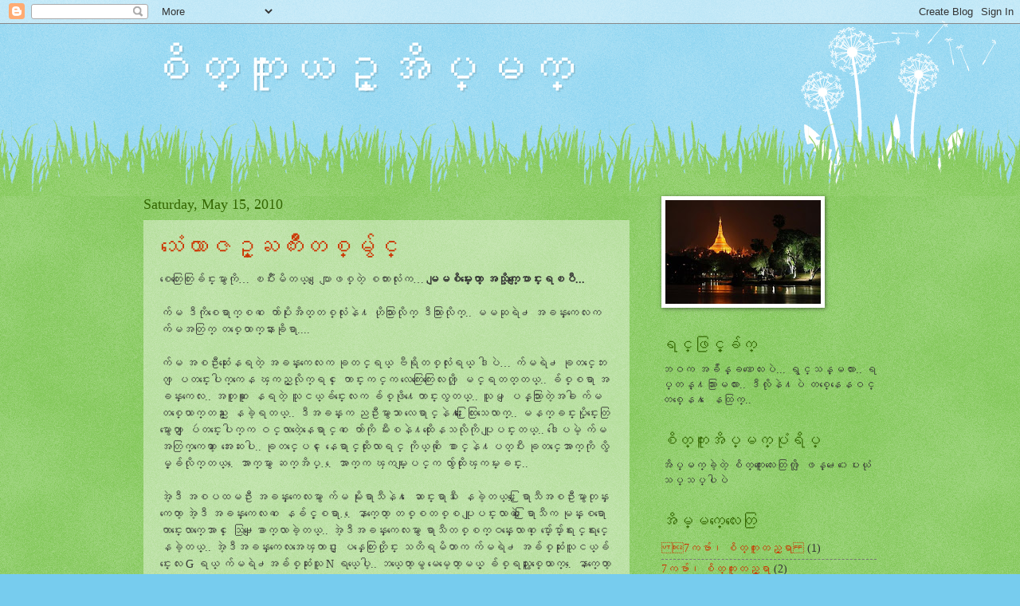

--- FILE ---
content_type: text/html; charset=UTF-8
request_url: https://moeswe-moeswe.blogspot.com/2010/05/
body_size: 30040
content:
<!DOCTYPE html>
<html class='v2' dir='ltr' lang='en'>
<head>
<link href='https://www.blogger.com/static/v1/widgets/335934321-css_bundle_v2.css' rel='stylesheet' type='text/css'/>
<meta content='width=1100' name='viewport'/>
<meta content='text/html; charset=UTF-8' http-equiv='Content-Type'/>
<meta content='blogger' name='generator'/>
<link href='https://moeswe-moeswe.blogspot.com/favicon.ico' rel='icon' type='image/x-icon'/>
<link href='http://moeswe-moeswe.blogspot.com/2010/05/' rel='canonical'/>
<link rel="alternate" type="application/atom+xml" title="စ&#4141;တ&#4153;က&#4144;&#4152;ယဥ&#4153;အ&#4141;ပ&#4153;မက&#4153; - Atom" href="https://moeswe-moeswe.blogspot.com/feeds/posts/default" />
<link rel="alternate" type="application/rss+xml" title="စ&#4141;တ&#4153;က&#4144;&#4152;ယဥ&#4153;အ&#4141;ပ&#4153;မက&#4153; - RSS" href="https://moeswe-moeswe.blogspot.com/feeds/posts/default?alt=rss" />
<link rel="service.post" type="application/atom+xml" title="စ&#4141;တ&#4153;က&#4144;&#4152;ယဥ&#4153;အ&#4141;ပ&#4153;မက&#4153; - Atom" href="https://www.blogger.com/feeds/3975068002587320368/posts/default" />
<!--Can't find substitution for tag [blog.ieCssRetrofitLinks]-->
<meta content='http://moeswe-moeswe.blogspot.com/2010/05/' property='og:url'/>
<meta content='စိတ္ကူးယဥ္အိပ္မက္' property='og:title'/>
<meta content='' property='og:description'/>
<title>စ&#4141;တ&#4153;က&#4144;&#4152;ယဥ&#4153;အ&#4141;ပ&#4153;မက&#4153;: May 2010</title>
<style id='page-skin-1' type='text/css'><!--
/*
-----------------------------------------------
Blogger Template Style
Name:     Watermark
Designer: Blogger
URL:      www.blogger.com
----------------------------------------------- */
/* Use this with templates/1ktemplate-*.html */
/* Content
----------------------------------------------- */
body {
font: normal normal 15px Georgia, Utopia, 'Palatino Linotype', Palatino, serif;
color: #333333;
background: #77ccee url(//www.blogblog.com/1kt/watermark/body_background_flower.png) repeat scroll top left;
}
html body .content-outer {
min-width: 0;
max-width: 100%;
width: 100%;
}
.content-outer {
font-size: 92%;
}
a:link {
text-decoration:none;
color: #cc3300;
}
a:visited {
text-decoration:none;
color: #993322;
}
a:hover {
text-decoration:underline;
color: #ff3300;
}
.body-fauxcolumns .cap-top {
margin-top: 30px;
background: transparent none no-repeat scroll top left;
height: 0;
}
.content-inner {
padding: 0;
}
/* Header
----------------------------------------------- */
.header-inner .Header .titlewrapper,
.header-inner .Header .descriptionwrapper {
padding-left: 20px;
padding-right: 20px;
}
.Header h1 {
font: normal normal 60px Georgia, Utopia, 'Palatino Linotype', Palatino, serif;
color: #ffffff;
text-shadow: 2px 2px rgba(0, 0, 0, .1);
}
.Header h1 a {
color: #ffffff;
}
.Header .description {
font-size: 140%;
color: #5588aa;
}
/* Tabs
----------------------------------------------- */
.tabs-inner .section {
margin: 0 20px;
}
.tabs-inner .PageList, .tabs-inner .LinkList, .tabs-inner .Labels {
margin-left: -11px;
margin-right: -11px;
background-color: transparent;
border-top: 0 solid #ffffff;
border-bottom: 0 solid #ffffff;
-moz-box-shadow: 0 0 0 rgba(0, 0, 0, .3);
-webkit-box-shadow: 0 0 0 rgba(0, 0, 0, .3);
-goog-ms-box-shadow: 0 0 0 rgba(0, 0, 0, .3);
box-shadow: 0 0 0 rgba(0, 0, 0, .3);
}
.tabs-inner .PageList .widget-content,
.tabs-inner .LinkList .widget-content,
.tabs-inner .Labels .widget-content {
margin: -3px -11px;
background: transparent none  no-repeat scroll right;
}
.tabs-inner .widget ul {
padding: 2px 25px;
max-height: 34px;
background: transparent none no-repeat scroll left;
}
.tabs-inner .widget li {
border: none;
}
.tabs-inner .widget li a {
display: inline-block;
padding: .25em 1em;
font: normal normal 20px Georgia, Utopia, 'Palatino Linotype', Palatino, serif;
color: #cc3300;
border-right: 1px solid #77ccee;
}
.tabs-inner .widget li:first-child a {
border-left: 1px solid #77ccee;
}
.tabs-inner .widget li.selected a, .tabs-inner .widget li a:hover {
color: #000000;
}
/* Headings
----------------------------------------------- */
h2 {
font: normal normal 20px Georgia, Utopia, 'Palatino Linotype', Palatino, serif;
color: #336600;
margin: 0 0 .5em;
}
h2.date-header {
font: normal normal 18px Georgia, Utopia, 'Palatino Linotype', Palatino, serif;
color: #336600;
}
/* Main
----------------------------------------------- */
.main-inner .column-center-inner,
.main-inner .column-left-inner,
.main-inner .column-right-inner {
padding: 0 5px;
}
.main-outer {
margin-top: 100px;
background: #66bb33 url(//www.blogblog.com/1kt/watermark/body_background_flower.png) repeat scroll top center;
}
.main-inner {
padding-top: 0;
}
.main-cap-top {
position: relative;
}
.main-cap-top .cap-right {
position: absolute;
height: 100px;
width: 100%;
bottom: 0;
background: transparent url(//www.blogblog.com/1kt/watermark/main_cap_flower.png) repeat-x scroll bottom center;
}
.main-cap-top .cap-left {
position: absolute;
height: 245px;
width: 280px;
right: 0;
bottom: 0;
background: transparent url(//www.blogblog.com/1kt/watermark/main_overlay_flower.png) no-repeat scroll bottom left;
}
/* Posts
----------------------------------------------- */
.post-outer {
padding: 15px 20px;
margin: 0 0 25px;
background: transparent url(https://resources.blogblog.com/blogblog/data/1kt/watermark/post_background_birds.png) repeat scroll top left;
_background-image: none;
border: dotted 1px transparent;
-moz-box-shadow: 0 0 0 rgba(0, 0, 0, .1);
-webkit-box-shadow: 0 0 0 rgba(0, 0, 0, .1);
-goog-ms-box-shadow: 0 0 0 rgba(0, 0, 0, .1);
box-shadow: 0 0 0 rgba(0, 0, 0, .1);
}
h3.post-title {
font: normal normal 30px Georgia, Utopia, 'Palatino Linotype', Palatino, serif;
margin: 0;
}
.comments h4 {
font: normal normal 30px Georgia, Utopia, 'Palatino Linotype', Palatino, serif;
margin: 1em 0 0;
}
.post-body {
font-size: 105%;
line-height: 1.5;
position: relative;
}
.post-header {
margin: 0 0 1em;
color: #997755;
}
.post-footer {
margin: 10px 0 0;
padding: 10px 0 0;
color: #997755;
border-top: dashed 1px #777777;
}
#blog-pager {
font-size: 140%
}
#comments .comment-author {
padding-top: 1.5em;
border-top: dashed 1px #777777;
background-position: 0 1.5em;
}
#comments .comment-author:first-child {
padding-top: 0;
border-top: none;
}
.avatar-image-container {
margin: .2em 0 0;
}
/* Comments
----------------------------------------------- */
.comments .comments-content .icon.blog-author {
background-repeat: no-repeat;
background-image: url([data-uri]);
}
.comments .comments-content .loadmore a {
border-top: 1px solid #777777;
border-bottom: 1px solid #777777;
}
.comments .continue {
border-top: 2px solid #777777;
}
/* Widgets
----------------------------------------------- */
.widget ul, .widget #ArchiveList ul.flat {
padding: 0;
list-style: none;
}
.widget ul li, .widget #ArchiveList ul.flat li {
padding: .35em 0;
text-indent: 0;
border-top: dashed 1px #777777;
}
.widget ul li:first-child, .widget #ArchiveList ul.flat li:first-child {
border-top: none;
}
.widget .post-body ul {
list-style: disc;
}
.widget .post-body ul li {
border: none;
}
.widget .zippy {
color: #777777;
}
.post-body img, .post-body .tr-caption-container, .Profile img, .Image img,
.BlogList .item-thumbnail img {
padding: 5px;
background: #fff;
-moz-box-shadow: 1px 1px 5px rgba(0, 0, 0, .5);
-webkit-box-shadow: 1px 1px 5px rgba(0, 0, 0, .5);
-goog-ms-box-shadow: 1px 1px 5px rgba(0, 0, 0, .5);
box-shadow: 1px 1px 5px rgba(0, 0, 0, .5);
}
.post-body img, .post-body .tr-caption-container {
padding: 8px;
}
.post-body .tr-caption-container {
color: #333333;
}
.post-body .tr-caption-container img {
padding: 0;
background: transparent;
border: none;
-moz-box-shadow: 0 0 0 rgba(0, 0, 0, .1);
-webkit-box-shadow: 0 0 0 rgba(0, 0, 0, .1);
-goog-ms-box-shadow: 0 0 0 rgba(0, 0, 0, .1);
box-shadow: 0 0 0 rgba(0, 0, 0, .1);
}
/* Footer
----------------------------------------------- */
.footer-outer {
color:#ffffff;
background: #331100 url(https://resources.blogblog.com/blogblog/data/1kt/watermark/body_background_navigator.png) repeat scroll top left;
}
.footer-outer a {
color: #ffdd99;
}
.footer-outer a:visited {
color: #eecc77;
}
.footer-outer a:hover {
color: #ffffcc;
}
.footer-outer .widget h2 {
color: #ffffff;
}
/* Mobile
----------------------------------------------- */
body.mobile  {
background-size: 100% auto;
}
.mobile .body-fauxcolumn-outer {
background: transparent none repeat scroll top left;
}
html .mobile .mobile-date-outer {
border-bottom: none;
background: transparent url(https://resources.blogblog.com/blogblog/data/1kt/watermark/post_background_birds.png) repeat scroll top left;
_background-image: none;
margin-bottom: 10px;
}
.mobile .main-inner .date-outer {
padding: 0;
}
.mobile .main-inner .date-header {
margin: 10px;
}
.mobile .main-cap-top {
z-index: -1;
}
.mobile .content-outer {
font-size: 100%;
}
.mobile .post-outer {
padding: 10px;
}
.mobile .main-cap-top .cap-left {
background: transparent none no-repeat scroll bottom left;
}
.mobile .body-fauxcolumns .cap-top {
margin: 0;
}
.mobile-link-button {
background: transparent url(https://resources.blogblog.com/blogblog/data/1kt/watermark/post_background_birds.png) repeat scroll top left;
}
.mobile-link-button a:link, .mobile-link-button a:visited {
color: #cc3300;
}
.mobile-index-date .date-header {
color: #336600;
}
.mobile-index-contents {
color: #333333;
}
.mobile .tabs-inner .section {
margin: 0;
}
.mobile .tabs-inner .PageList {
margin-left: 0;
margin-right: 0;
}
.mobile .tabs-inner .PageList .widget-content {
margin: 0;
color: #000000;
background: transparent url(https://resources.blogblog.com/blogblog/data/1kt/watermark/post_background_birds.png) repeat scroll top left;
}
.mobile .tabs-inner .PageList .widget-content .pagelist-arrow {
border-left: 1px solid #77ccee;
}

--></style>
<style id='template-skin-1' type='text/css'><!--
body {
min-width: 960px;
}
.content-outer, .content-fauxcolumn-outer, .region-inner {
min-width: 960px;
max-width: 960px;
_width: 960px;
}
.main-inner .columns {
padding-left: 0;
padding-right: 310px;
}
.main-inner .fauxcolumn-center-outer {
left: 0;
right: 310px;
/* IE6 does not respect left and right together */
_width: expression(this.parentNode.offsetWidth -
parseInt("0") -
parseInt("310px") + 'px');
}
.main-inner .fauxcolumn-left-outer {
width: 0;
}
.main-inner .fauxcolumn-right-outer {
width: 310px;
}
.main-inner .column-left-outer {
width: 0;
right: 100%;
margin-left: -0;
}
.main-inner .column-right-outer {
width: 310px;
margin-right: -310px;
}
#layout {
min-width: 0;
}
#layout .content-outer {
min-width: 0;
width: 800px;
}
#layout .region-inner {
min-width: 0;
width: auto;
}
body#layout div.add_widget {
padding: 8px;
}
body#layout div.add_widget a {
margin-left: 32px;
}
--></style>
<link href='https://www.blogger.com/dyn-css/authorization.css?targetBlogID=3975068002587320368&amp;zx=bd332126-e629-4606-8625-27a2b40bba71' media='none' onload='if(media!=&#39;all&#39;)media=&#39;all&#39;' rel='stylesheet'/><noscript><link href='https://www.blogger.com/dyn-css/authorization.css?targetBlogID=3975068002587320368&amp;zx=bd332126-e629-4606-8625-27a2b40bba71' rel='stylesheet'/></noscript>
<meta name='google-adsense-platform-account' content='ca-host-pub-1556223355139109'/>
<meta name='google-adsense-platform-domain' content='blogspot.com'/>

</head>
<body class='loading variant-flower'>
<div class='navbar section' id='navbar' name='Navbar'><div class='widget Navbar' data-version='1' id='Navbar1'><script type="text/javascript">
    function setAttributeOnload(object, attribute, val) {
      if(window.addEventListener) {
        window.addEventListener('load',
          function(){ object[attribute] = val; }, false);
      } else {
        window.attachEvent('onload', function(){ object[attribute] = val; });
      }
    }
  </script>
<div id="navbar-iframe-container"></div>
<script type="text/javascript" src="https://apis.google.com/js/platform.js"></script>
<script type="text/javascript">
      gapi.load("gapi.iframes:gapi.iframes.style.bubble", function() {
        if (gapi.iframes && gapi.iframes.getContext) {
          gapi.iframes.getContext().openChild({
              url: 'https://www.blogger.com/navbar/3975068002587320368?origin\x3dhttps://moeswe-moeswe.blogspot.com',
              where: document.getElementById("navbar-iframe-container"),
              id: "navbar-iframe"
          });
        }
      });
    </script><script type="text/javascript">
(function() {
var script = document.createElement('script');
script.type = 'text/javascript';
script.src = '//pagead2.googlesyndication.com/pagead/js/google_top_exp.js';
var head = document.getElementsByTagName('head')[0];
if (head) {
head.appendChild(script);
}})();
</script>
</div></div>
<div class='body-fauxcolumns'>
<div class='fauxcolumn-outer body-fauxcolumn-outer'>
<div class='cap-top'>
<div class='cap-left'></div>
<div class='cap-right'></div>
</div>
<div class='fauxborder-left'>
<div class='fauxborder-right'></div>
<div class='fauxcolumn-inner'>
</div>
</div>
<div class='cap-bottom'>
<div class='cap-left'></div>
<div class='cap-right'></div>
</div>
</div>
</div>
<div class='content'>
<div class='content-fauxcolumns'>
<div class='fauxcolumn-outer content-fauxcolumn-outer'>
<div class='cap-top'>
<div class='cap-left'></div>
<div class='cap-right'></div>
</div>
<div class='fauxborder-left'>
<div class='fauxborder-right'></div>
<div class='fauxcolumn-inner'>
</div>
</div>
<div class='cap-bottom'>
<div class='cap-left'></div>
<div class='cap-right'></div>
</div>
</div>
</div>
<div class='content-outer'>
<div class='content-cap-top cap-top'>
<div class='cap-left'></div>
<div class='cap-right'></div>
</div>
<div class='fauxborder-left content-fauxborder-left'>
<div class='fauxborder-right content-fauxborder-right'></div>
<div class='content-inner'>
<header>
<div class='header-outer'>
<div class='header-cap-top cap-top'>
<div class='cap-left'></div>
<div class='cap-right'></div>
</div>
<div class='fauxborder-left header-fauxborder-left'>
<div class='fauxborder-right header-fauxborder-right'></div>
<div class='region-inner header-inner'>
<div class='header section' id='header' name='Header'><div class='widget Header' data-version='1' id='Header1'>
<div id='header-inner'>
<div class='titlewrapper'>
<h1 class='title'>
<a href='https://moeswe-moeswe.blogspot.com/'>
စ&#4141;တ&#4153;က&#4144;&#4152;ယဥ&#4153;အ&#4141;ပ&#4153;မက&#4153;
</a>
</h1>
</div>
<div class='descriptionwrapper'>
<p class='description'><span>
</span></p>
</div>
</div>
</div></div>
</div>
</div>
<div class='header-cap-bottom cap-bottom'>
<div class='cap-left'></div>
<div class='cap-right'></div>
</div>
</div>
</header>
<div class='tabs-outer'>
<div class='tabs-cap-top cap-top'>
<div class='cap-left'></div>
<div class='cap-right'></div>
</div>
<div class='fauxborder-left tabs-fauxborder-left'>
<div class='fauxborder-right tabs-fauxborder-right'></div>
<div class='region-inner tabs-inner'>
<div class='tabs no-items section' id='crosscol' name='Cross-Column'></div>
<div class='tabs no-items section' id='crosscol-overflow' name='Cross-Column 2'></div>
</div>
</div>
<div class='tabs-cap-bottom cap-bottom'>
<div class='cap-left'></div>
<div class='cap-right'></div>
</div>
</div>
<div class='main-outer'>
<div class='main-cap-top cap-top'>
<div class='cap-left'></div>
<div class='cap-right'></div>
</div>
<div class='fauxborder-left main-fauxborder-left'>
<div class='fauxborder-right main-fauxborder-right'></div>
<div class='region-inner main-inner'>
<div class='columns fauxcolumns'>
<div class='fauxcolumn-outer fauxcolumn-center-outer'>
<div class='cap-top'>
<div class='cap-left'></div>
<div class='cap-right'></div>
</div>
<div class='fauxborder-left'>
<div class='fauxborder-right'></div>
<div class='fauxcolumn-inner'>
</div>
</div>
<div class='cap-bottom'>
<div class='cap-left'></div>
<div class='cap-right'></div>
</div>
</div>
<div class='fauxcolumn-outer fauxcolumn-left-outer'>
<div class='cap-top'>
<div class='cap-left'></div>
<div class='cap-right'></div>
</div>
<div class='fauxborder-left'>
<div class='fauxborder-right'></div>
<div class='fauxcolumn-inner'>
</div>
</div>
<div class='cap-bottom'>
<div class='cap-left'></div>
<div class='cap-right'></div>
</div>
</div>
<div class='fauxcolumn-outer fauxcolumn-right-outer'>
<div class='cap-top'>
<div class='cap-left'></div>
<div class='cap-right'></div>
</div>
<div class='fauxborder-left'>
<div class='fauxborder-right'></div>
<div class='fauxcolumn-inner'>
</div>
</div>
<div class='cap-bottom'>
<div class='cap-left'></div>
<div class='cap-right'></div>
</div>
</div>
<!-- corrects IE6 width calculation -->
<div class='columns-inner'>
<div class='column-center-outer'>
<div class='column-center-inner'>
<div class='main section' id='main' name='Main'><div class='widget Blog' data-version='1' id='Blog1'>
<div class='blog-posts hfeed'>

          <div class="date-outer">
        
<h2 class='date-header'><span>Saturday, May 15, 2010</span></h2>

          <div class="date-posts">
        
<div class='post-outer'>
<div class='post hentry'>
<a name='3816917241888911917'></a>
<h3 class='post-title entry-title'>
<a href='https://moeswe-moeswe.blogspot.com/2010/05/blog-post_15.html'>သ&#4150;&#4145;ယ&#4140;ဇဥ&#4153;ႀက&#4147;&#4141;&#4152;တစ&#4153;မ&#4157;&#4154;င&#4153;</a>
</h3>
<div class='post-header'>
<div class='post-header-line-1'></div>
</div>
<div class='post-body entry-content'>
စ&#4145;တ&#4156;&#4152;&#4145;တ&#4156;&#4152;ခ&#4154;င&#4153;&#4152;မ&#4157;&#4140;က&#4143;&#4141;&#8230; ၿပ&#4147;&#4150;&#4152;မ&#4141;တယ&#4153;.. &#4145;&#4155;ပ&#4140;&#4155;ဖစ&#4153;တ&#4146;&#4151; စက&#4140;&#4152;လ&#4143;&#4150;&#4152;က&#8230; <span style="font-weight:bold;">မ&#4155;မစ&#4141;မ&#4153;&#4152;&#4145;တ&#4140;&#4151; အသ&#4141;&#4143;&#4153;က&#4153;&#4145;&#4155;ပ&#4140;င&#4153;&#4152;ရၿပ&#4142;...</span><br /><br />က&#4154;မ ဒ&#4142;က&#4143;&#4141;စ&#4145;ရ&#4140;က&#4153;စက &#4145;က&#4154;&#4140;ပ&#4143;&#4141;&#4152;အ&#4141;တ&#4153;တစ&#4153;လ&#4143;&#4150;&#4152;န&#4146;႔ ဟ&#4143;&#4141;သ&#4156;&#4140;&#4152;လ&#4143;&#4141;က&#4153; ဒ&#4142;သ&#4156;&#4140;&#4152;လ&#4143;&#4141;က&#4153;.. မမဆ&#4143;ရ&#4146;႕ အခန&#4153;&#4152;က&#4145;လ&#4152;က က&#4154;မအတ&#4156;က&#4153; တစ&#4153;&#4145;ထ&#4140;က&#4153;န&#4140;&#4152;ခ&#4143;&#4141;ရ&#4140;....<br /><br />က&#4154;မ အစဥ&#4142;&#4152;ဆ&#4143;&#4150;&#4152;&#4145;နရတ&#4146;&#4151; အခန&#4153;&#4152;က&#4145;လ&#4152;က ခ&#4143;တင&#4153;ရယ&#4153; ဗ&#4142;ရ&#4143;&#4141;တစ&#4153;လ&#4143;&#4150;&#4152;ရယ&#4153; ဒ&#4139;ပ&#4146;&#8230; က&#4154;မရ&#4146;႕ ခ&#4143;တင&#4153;&#4145;ဘ&#4152;က &#4155;ပတင&#4153;&#4152;&#4145;ပ&#4139;က&#4153;က&#4145;န ၾကည&#4151;&#4153;လ&#4143;&#4141;က&#4153;ရင&#4153; &#4145;က&#4140;င&#4153;&#4152;ကင&#4153;က လ&#4145;က&#4156;&#4152;&#4145;က&#4156;&#4152;&#4145;လ&#4152;က&#4141;&#4143; &#4155;မင&#4153;ရတတ&#4153;တယ&#4153;.. ခ&#4154;စ&#4153;စရ&#4140; အခန&#4153;&#4152;က&#4145;လ&#4152;.. အတ&#4144;တ&#4144; &#4145;နရတ&#4146;&#4151; သ&#4144;ငယ&#4153;ခ&#4154;င&#4153;&#4152;&#4145;လ&#4152;က ခ&#4154;စ&#4153;ဖ&#4143;&#4141;႔&#4145;က&#4140;င&#4153;&#4152;လ&#4157;တယ&#4153;.. သ&#4144;မ &#4155;ပန&#4153;သ&#4156;&#4140;&#4152;တ&#4146;&#4151;အခ&#4139; က&#4154;မ တစ&#4153;&#4145;ယ&#4140;က&#4153;တည&#4153;&#4152; &#4145;နခ&#4146;&#4151;ရတယ&#4153;.. ဒ&#4142;အခန&#4153;&#4152;က ညဥ&#4142;&#4152;မ&#4157;&#4140;သ&#4140; လ&#4145;ရ&#4140;င&#4153;န&#4146;႔ &#4145;&#4239;&#4156;&#4152;&#4145;ထ&#4156;&#4152;သ&#4145;လ&#4140;က&#4153;.. မနက&#4153;ခင&#4153;&#4152;ပ&#4143;&#4141;&#4153;င&#4153;&#4152;&#4145;တ&#4156;မ&#4157;&#4140;&#4145;တ&#4140;&#4151; &#4155;ပ&#4148;တင&#4153;&#4152;&#4145;ပ&#4139;က&#4153;က ဝင&#4153;လ&#4140;တ&#4146;&#4151;&#4145;န&#4145;ရ&#4140;င&#4153;က &#4145;က&#4154;&#4140;က&#4143;&#4141; မ&#4142;&#4152;စန&#4146;႔ထ&#4143;&#4141;&#4152;&#4145;နသလ&#4143;&#4141;က&#4143;&#4141; ပ&#4144;&#4155;ပင&#4153;&#4152;တယ&#4153;.. ဒ&#4139;&#4145;ပမ&#4146;&#4151; က&#4154;မအတ&#4156;က&#4153;က&#4145;တ&#4140;&#4151; &#4145;အ&#4152;&#4145;ဆ&#4152;ပ&#4139;.. ခ&#4143;တင&#4153;&#4145;ပၚ &#4145;န&#4145;ရ&#4140;င&#4153;ထ&#4143;&#4141;&#4152;လ&#4140;ရင&#4153; က&#4141;&#4143;ယ&#4153;က&#4143;&#4141; &#4145;စ&#4140;င&#4153;န&#4146;႔ပတ&#4153;ပ&#4142;&#4152; ခ&#4143;တင&#4153;&#4145;အ&#4140;က&#4153;က&#4143;&#4141; လ&#4157;&#4141;မ&#4153;&#4151;ခ&#4154;လ&#4143;&#4141;က&#4153;တယ&#4153;.. &#4145;အ&#4140;က&#4153;မ&#4157;&#4140; ဆက&#4153;အ&#4141;ပ&#4153;&#8230; &#4145;အ&#4140;က&#4153;က ၾကမ&#4153;&#4152;&#4155;ပင&#4153;က လ&#4157;&#4154;&#4140;ထ&#4143;&#4141;&#4152;ၾကမ&#4153;&#4152;ခင&#4153;&#4152;.. <br /><br />အ&#4146;&#4151;ဒ&#4142; အစပထမဥ&#4142;&#4152; အခန&#4153;&#4152;က&#4145;လ&#4152;မ&#4157;&#4140; က&#4154;မ မ&#4143;&#4141;&#4152;ရ&#4140;သ&#4142;န&#4146;႔ &#4145;ဆ&#4140;င&#4153;&#4152;ရ&#4140;သ&#4142; &#4145;နခ&#4146;&#4151;တယ&#4153;.. &#4145;&#4239;&#4156;ရ&#4140;သ&#4142;အစဥ&#4142;&#4152;မ&#4157;&#4140;တ&#4143;န&#4153;&#4152;က&#4145;တ&#4140;&#4151; အ&#4146;&#4151;ဒ&#4142; အခန&#4153;&#4152;က&#4145;လ&#4152;က &#4145;နခ&#4154;င&#4153;&#4151;စရ&#4140;&#8230;  &#4145;န&#4140;က&#4153;&#4145;တ&#4140;&#4151; တစ&#4153;စတစ&#4153;စ ပ&#4144;&#4155;ပင&#4153;&#4152;လ&#4140;တ&#4146;&#4151; &#4145;&#4239;&#4156;ရ&#4140;သ&#4142;က မ&#4143;န&#4153;&#4152;စရ&#4140;&#4145;က&#4140;င&#4153;&#4152;&#4145;လ&#4140;က&#4153;&#4145;အ&#4140;င&#4153; &#4145;သ&#4156;႕&#4145;&#4155;ခ&#4140;က&#4153;လ&#4140;ခ&#4151;&#4146;တယ&#4153;.. အ&#4146;&#4151;ဒ&#4142;အခန&#4153;&#4152;က&#4145;လ&#4152;မ&#4157;&#4140; ရ&#4140;သ&#4142;တစ&#4153;စက&#4153;ဝန&#4153;&#4152;&#4145;လ&#4140;က&#4153; &#4145;ပ&#4154;&#4140;&#4153;&#4145;ပ&#4154;&#4140;&#4153;ရ&#4234;င&#4153;ရ&#4234;င&#4153;&#4145;နခ&#4146;&#4151;တယ&#4153;.. အ&#4146;&#4151;ဒ&#4142;အခန&#4153;&#4152;က&#4145;လ&#4152;အ&#4145;ၾက&#4140;င&#4153;&#4152; &#4155;ပန&#4153;&#4145;တ&#4156;&#4152;တ&#4143;&#4141;&#4153;င&#4153;&#4152; သတ&#4141;ရမ&#4141;တ&#4140;က က&#4154;မရ&#4146;႕ အခ&#4154;စ&#4153;ဆ&#4143;&#4150;&#4152;သ&#4144;ငယ&#4153;ခ&#4154;င&#4153;&#4152;&#4145;လ&#4152; G ရယ&#4153; က&#4154;မရ&#4146;႕အခ&#4154;စ&#4153;ဆ&#4143;&#4150;&#4152;သ&#4144; N ရယ&#4153;&#4145;ပ&#4139;&#4151;.. ဘယ&#4153;&#4145;တ&#4140;&#4151;မ&#4157; မ&#4145;မ&#4151;&#4145;တ&#4140;&#4151;မယ&#4153;&#4151; ခ&#4154;စ&#4153;ရသ&#4144;&#4239;&#4157;စ&#4153;&#4145;ယ&#4140;က&#4153;.. &#4145;န&#4140;က&#4153;&#4145;တ&#4140;&#4151; အ&#4146;&#4151;ဒ&#4142;အခန&#4153;&#4152;က&#4145;လ&#4152;က&#4145;န &#4145;&#4155;ပ&#4140;င&#4153;&#4152;ခ&#4146;&#4151;တယ&#4153;&#8230;. <br /><br />က&#4154;မ ခရ&#4142;&#4152;သ&#4156;&#4140;&#4152;တ&#4143;&#4141;&#4153;င&#4153;&#4152; က&#4154;မ အၿမ&#4146;တည&#4153;&#4152;ရတ&#4146;&#4151; အခန&#4153;&#4152;က&#4145;လ&#4152;အ&#4145;ၾက&#4140;င&#4153;&#4152;ကလ&#4146; ထ&#4140;&#4152;ခ&#4146;&#4151;လ&#4143;&#4141;႔ မရ.. အ&#4146;&#4151;ဒ&#4142;အခန&#4153;&#4152;က ဘ&#4140;သ&#4141;ဘ&#4140;သ&#4140; ရ&#4157;&#4141;လ&#4157;တယ&#4153;.. က&#4154;မက&#4143;&#4141; &#4145;&#4239;&#4156;&#4152;&#4145;&#4239;&#4156;&#4152;&#4145;ထ&#4156;&#4152;&#4145;ထ&#4156;&#4152; မႀက&#4147;&#4141;ဆ&#4143;&#4141;တတ&#4153;.... အ&#4141;ပ&#4153;တ&#4146;&#4151;အခ&#4154;&#4141;န&#4153; တစ&#4153;ခ&#4143;သ&#4140; က&#4154;မက အခန&#4153;&#4152;က&#4145;လ&#4152;ထ&#4146; ဝင&#4153;တယ&#4153;&#8230; အ&#4146;&#4151;ဒ&#4142;အခန&#4153;&#4152;ရ&#4146;႕ ပန&#4153;က&#4140;သ&#4150;က ညဘက&#4153;&#4145;တ&#4156;ဆ&#4143;&#4141; တဒ&#4142;&#4152;ဒ&#4142;&#4152;န&#4146;႔ မ&#4143;န&#4153;&#4152;စရ&#4140;.. မဖ&#4156;င&#4153;&#4151;ထ&#4140;&#4152;&#4155;ပန&#4153;ရန&#4153;ရင&#4153;လ&#4146; &#4145;ပ&#4139;င&#4153;&#4152;အ&#4143;&#4141;&#4152;ထ&#4146; ထည&#4151;&#4153;&#4155;ပ&#4147;တ&#4153;ထ&#4140;&#4152;သလ&#4143;&#4141; ပ&#4144;ပ&#4144;&#4145;လ&#4140;င&#4153;&#4145;လ&#4140;င&#4153;..  &#4145;&#4239;&#4156;&#4152;&#4145;ထ&#4156;&#4152;တယ&#4153;လ&#4143;&#4141;႔ မခ&#4150;စ&#4140;&#4152;ရတ&#4146;&#4151; အခန&#4153;&#4152;က&#4145;လ&#4152;.. အ&#4146;&#4151;ဒ&#4142;က&#4143;&#4141;&#4145;ရ&#4140;က&#4153;ရင&#4153; က&#4154;မ &#4155;ပန&#4153;ရဖ&#4143;&#4141;႔က&#4143;&#4141;ပ&#4146; ရက&#4153;က&#4141;&#4143;&#4141; &#4145;ရတ&#4156;က&#4153;&#4145;နမ&#4141;တ&#4146;&#4151;အထ&#4141;.. <br /><br />အခန&#4153;&#4152;က&#4143;&#4141; မခ&#4154;စ&#4153;ခင&#4153;သ&#4145;လ&#4140;က&#4153; အ&#4146;&#4151;ဒ&#4142;&#4145;နရ&#4140;က လ&#4144;&#4145;တ&#4156;က&#4141;&#4143;&#4145;တ&#4140;&#4151; က&#4154;မ ခ&#4154;စ&#4153;တယ&#4153;.. က&#4154;မ စ&#4141;တ&#4153;ႀက&#4147;&#4141;က&#4153;ဟင&#4153;&#4152;&#4145;တ&#4156;က&#4143;&#4141; ခ&#4154;က&#4153;&#4145;ကၽ&#4156;&#4152;တတ&#4153;တ&#4146;&#4151; က&#4154;မရ&#4146;႕ အမ TD ရယ&#4153;.. က&#4154;မ ဆ&#4143;&#4141;&#4152;သမ&#4157;&#4154; ခ&#4150;ရတ&#4146;&#4151; က&#4154;မ အက&#4141;&#4143;&#4145;တ&#4156;ရယ&#4153;.. က&#4154;မရ&#4146;႕ &#4145;သ&#4140;က&#4153;&#4145;ဖ&#4140;&#4153;&#4145;သ&#4140;က&#4153;ဖက&#4153;&#4145;တ&#4156;ရယ&#4153;.. အ&#4146;&#4151;ဒ&#4142;မ&#4157;&#4140; &#4145;နရတ&#4146;&#4151;ရက&#4153;&#4145;တ&#4156;မ&#4157;&#4140; က&#4154;မ စ&#4140;&#4152;ခ&#4154;င&#4153;တ&#4146;&#4151; &#4155;မန&#4153;မ&#4140;အစ&#4140;&#4152;အစ&#4140;&#4145;တ&#4156; စ&#4140;&#4152;ရသလ&#4143;&#4141;.. က&#4154;မ အရမ&#4153;&#4152;ႀက&#4147;&#4141;က&#4153;တ&#4146;&#4151; လက&#4153;ဖက&#4153;ရည&#4153;ခ&#4154;&#4147;&#4141;စ&#4141;မ&#4153;&#4151; &#4145;သ&#4140;က&#4153;ခ&#4156;င&#4153;&#4151;လ&#4146;ရတယ&#4153;.. ဒ&#4139;&#4145;ပမ&#4146;&#4151; က&#4154;မက&#4145;တ&#4140;&#4151; &#4155;ပန&#4153;ရပ&#4142;ဆ&#4143;&#4141;တ&#4140;န&#4146;႔ &#4145;က&#4154;&#4140;ပ&#4143;&#4141;&#4152;အ&#4141;တ&#4153;က&#4143;&#4141; &#4145;က&#4140;က&#4153;လ&#4156;ယ&#4153; .. လက&#4153;&#4239;&#4157;စ&#4153;ဘက&#4153;က&#4143;&#4141; &#4145;န&#4140;က&#4153;&#4155;ပန&#4153;လ&#4146;&#4234;ပ&#4142;&#4152; &#4239;&#4232;တ&#4153;ဆက&#4153;.. ကမန&#4153;&#4152;ကတန&#4153;&#4152; ခပ&#4153;သ&#4143;တ&#4153;သ&#4143;တ&#4153; &#4155;ပန&#4153;&#4145;လ&#4151;ရ&#4157;&#4141;တယ&#4153;.. <br /><br />ဧည&#4151;&#4153;သည&#4153;ဆ&#4143;&#4141;တ&#4146;&#4151; စ&#4141;မ&#4153;&#4152;သက&#4153;တ&#4146;&#4151; ခ&#4150;စ&#4140;&#4152;ခ&#4154;က&#4153;က&#4143;&#4141; တခ&#4139;တ&#4145;လ&#4145;ပ&#4152;&#4145;လ&#4151;ရ&#4157;&#4141;တ&#4146;&#4151; အ&#4146;&#4151;ဒ&#4142; အခန&#4153;&#4152;ငယ&#4153;က&#4145;လ&#4152;ကလ&#4146; က&#4154;မန&#4146;႔ အခ&#4143;အထ&#4141; ခ&#4146;&#4156;လ&#4143;&#4141;႔ မရ&#4145;သ&#4152;...  <br /><br />အခ&#4143; က&#4154;မ &#4145;န&#4145;နတ&#4146;&#4151; ရ&#4143;&#4150;&#4152;ရ&#4146;႕ အခန&#4153;&#4152;က&#4145;လ&#4152;က&#4145;တ&#4140;&#4151; ဟ&#4141;တ&#4153;ဟန&#4153;ႀက&#4142;&#4152;လ&#4157;တယ&#4153;.. ပ&#4142;&#4152;&#4145;တ&#4140;&#4151; စ&#4145;တ&#4156;႕&#4145;တ&#4156;႕ခ&#4154;င&#4153;&#4152;တ&#4143;န&#4153;&#4152;ကဆ&#4143;&#4141; သ&#4144;စ&#4141;မ&#4153;&#4152;တစ&#4153;&#4145;ယ&#4140;က&#4153;လ&#4143;&#4141; ဟန&#4153;ပန&#4153;ကလ&#4146; မ&#4154;&#4140;&#4152;လ&#4157;&#4145;သ&#4152;.. အခန&#4153;&#4152;က&#4145;လ&#4152;ရ&#4146;႕ ၿပ&#4142;&#4152;&#4155;ပည&#4151;&#4153;စ&#4143;&#4150;မ&#4232;က က&#4154;မက&#4141;&#4143; သ&#4144;စ&#4141;&#4153;မ&#4153;&#4152;ဆန&#4153;ဆန&#4153;.. ဒ&#4139;&#4145;ပမ&#4146;&#4151; ဘယ&#4153;တ&#4143;န&#4153;&#4152;ကမ&#4157; က&#4154;မက&#4143;&#4141; &#4145;အ&#4152;&#4145;အ&#4152;စက&#4153;စက&#4153; မႀက&#4147;&#4141;ဆ&#4143;&#4141;ဖ&#4144;&#4152;ခ&#4146;&#4151;တ&#4140;က&#4143;&#4141; &#4145;တ&#4156;&#4152;မ&#4141;တ&#4143;&#4141;င&#4153;&#4152; ဒ&#4142;အခန&#4153;&#4152;က&#4145;လ&#4152;က&#4141;&#4143; ခ&#4154;စ&#4153;လ&#4157;တယ&#4153;.. &#4145;ဘ&#4152;ဘက&#4153;မ&#4157;&#4140;က သ&#4150;ပန&#4153;&#4152;&#4145;တ&#4156; က&#4140;ထ&#4140;&#4152;တ&#4146;&#4151; ဝရန&#4153;တ&#4140;ရ&#4157;&#4141;တယ&#4153;.. အ&#4146;&#4151;ဒ&#4142;ဝရန&#4153;တ&#4140;က&#4145;န &#4145;င&#4152;ၾကည&#4151;&#4153;ရင&#4153; &#4145;ဘ&#4152;ကအ&#4141;မ&#4153;ရ&#4146;႕ ပန&#4153;&#4152;ပင&#4153;&#4145;တ&#4156;က&#4141;&#4143; ၾကည&#4151;&#4153;လ&#4143;&#4141;႔ရတယ&#4153;.. ပ&#4142;&#4152;&#4145;တ&#4140;&#4151; ရ&#4157;&#4140;&#4152;ရ&#4157;&#4140;&#4152;ပ&#4139;&#4152;ပ&#4139;&#4152; ဝရန&#4153;တ&#4140;&#4145;လ&#4152;က&#4145;န ၾကည&#4151;&#4153;ရင&#4153; &#4145;တ&#4140;&#4153;&#4145;တ&#4140;&#4153;&#4145;ဝ&#4152;&#4145;ဝ&#4152;အထ&#4141; အထပ&#4153;&#4155;မင&#4153;&#4151;တ&#4143;&#4141;က&#4153;&#4145;တ&#4156; ရ&#4157;&#4141;မ&#4145;နတ&#4146;&#4151;အတ&#4156;က&#4153; &#4145;က&#4140;င&#4153;&#4152;ကင&#4153;&#4155;ပင&#4153;က&#4143;&#4141; မလ&#4156;တ&#4153;မလပ&#4153;သ&#4150;ပန&#4153;&#4152;ၾက&#4140;&#4152;က &#4145;င&#4152;ၾကည&#4151;&#4153;ခ&#4156;င&#4153;&#4151;ရတယ&#4153;&#8230;<br /><br />မနက&#4153; ရ&#4143;&#4150;&#4152;တက&#4153;ရ&#4143;&#4150;&#4152;ဆင&#4153;&#4152;က&#4141;&#4143; မ&#4143;န&#4153;&#4152;လ&#4157;တ&#4140;မ&#4143;&#4141;႔ ရ&#4143;&#4150;&#4152;က အခန&#4153;&#4152;က&#4145;လ&#4152;မ&#4157;&#4140;ပ&#4146; &#4145;န&#4145;လ&#4151;ရ&#4157;&#4141;တ&#4140;က&#4145;န မမဆ&#4143;ရ&#4146;႕ အခန&#4153;&#4152;ဆ&#4142;က&#4141;&#4143; မ&#4155;ပန&#4153;&#4155;ဖစ&#4153;.. ရ&#4150;ဖန&#4153;ရ&#4150;ခ&#4139;မ&#4157;သ&#4140; မမဆ&#4143;ဆ&#4142; သ&#4156;&#4140;&#4152;&#4145;နတတ&#4153;တယ&#4153;.. မ&#4143;န&#4153;႕႔ခ&#4154;က&#4153;ထ&#4140;&#4152;တ&#4146;&#4151;အခ&#4154;&#4141;န&#4153;ရယ&#4153; ထမင&#4153;&#4152;န&#4146;႔ဟင&#4153;&#4152;န&#4146;႔ &#4145;က&#4140;င&#4153;&#4152;&#4145;က&#4140;င&#4153;&#4152;ခ&#4154;က&#4153;တ&#4146;&#4151;အခ&#4154;&#4141;န&#4153;&#4145;တ&#4156;ရယ&#4153;ပ&#4139;.. သ&#4144;မဆ&#4142; &#4145;ရ&#4140;က&#4153;ပ&#4142;&#4152;ရင&#4153;လ&#4146; အခ&#4154;&#4141;န&#4153;တန&#4153;ရင&#4153; အခန&#4153;&#4152;က&#4145;လ&#4152;ဆ&#4142;သ&#4140; &#4155;ပန&#4153;ခ&#4154;င&#4153;&#4145;န&#4145;တ&#4140;&#4151;တ&#4140;.. ဒ&#4142;အခန&#4153;&#4152;က&#4145;လ&#4152;ကသ&#4140; က&#4154;မအတ&#4156;က&#4153; သ&#4142;&#4152;သန&#4153;႔ အခန&#4153;&#4152;က&#4145;လ&#4152;က&#4143;&#4141;&#4152;.. <br /><br />အခန&#4153;&#4152;က&#4145;လ&#4152;က က&#4154;မတစ&#4153;&#4145;ယ&#4140;က&#4153;စ&#4140;ထက&#4153;မက က&#4154;ယ&#4153;က&#4154;ယ&#4153;လ&#4156;င&#4153;&#4151;လ&#4156;င&#4153;&#4151;.. တကယ&#4153;&#4145;တ&#4140;&#4151; အခန&#4153;&#4152;ႀက&#4142;&#4152;ႀက&#4142;&#4152;ပ&#4139;.. ပ&#4142;&#4152;&#4145;တ&#4140;&#4151; လ&#4143;&#4150;လ&#4143;&#4150;ၿခ&#4147;&#4150;ၿခ&#4147;&#4150; .. တစ&#4153;&#4145;ယ&#4140;က&#4153;တည&#4153;&#4152;&#4145;နရတ&#4140;ဆ&#4143;&#4141;&#4145;ပမ&#4146;&#4151; &#4145;&#4239;&#4156;&#4152;&#4145;&#4239;&#4156;&#4152;&#4145;ထ&#4156;&#4152;&#4145;ထ&#4156;&#4152;.. က&#4154;မန&#4146;႔ တစ&#4153;သ&#4140;&#4152;တည&#4153;&#4152; .. သ&#4144;လ&#4146; တစ&#4153;&#4145;ယ&#4140;က&#4153;တည&#4153;&#4152; အထ&#4142;&#4152;က&#4154;န&#4153;.. က&#4154;မလ&#4146; အထ&#4142;&#4152;က&#4154;န&#4153;.. &#4145;အ&#4152;စက&#4153;စက&#4153; &#4155;ဖစ&#4153;မ&#4145;နခ&#4146;&#4151;တ&#4146;&#4151; အခန&#4153;&#4152;&#4145;လ&#4152;.. ခရ&#4142;&#4152;သ&#4156;&#4140;&#4152;ပ&#4142;&#4152; &#4155;ပန&#4153;လ&#4140;လ&#4143;&#4141;႔ ရည&#4153;နည&#4153;&#4152;နည&#4153;&#4152;ၾက&#4140;သ&#4156;&#4140;&#4152;ရင&#4153; အနည&#4153;&#4152;ငယ&#4153; စ&#4141;တ&#4153;&#4145;က&#4140;က&#4153;ခ&#4154;င&#4153;သ&#4145;ယ&#4140;င&#4153; အခန&#4153;&#4152;က&#4143;&#4141; ပ&#4144;&#4145;လ&#4140;င&#4153;&#4145;လ&#4140;င&#4153;&#4155;ဖစ&#4153;&#4145;အ&#4140;င&#4153; လ&#4143;ပ&#4153;ထ&#4140;&#4152;တတ&#4153;&#4145;သ&#4152;တယ&#4153;.. <br /><br />က&#4154;မ အခန&#4153;&#4152;က&#4145;လ&#4152;က က&#4154;မ ရ&#4157;&#4141;မ&#4145;နရင&#4153; ဘယ&#4153;သ&#4144;မ&#4157; &#4145;နလ&#4143;&#4141;႔ မရတတ&#4153;.. သ&#4144;မ&#4154;&#4140;&#4152;&#4145;တ&#4156; အ&#4145;&#4155;ပ&#4140;အရ&#4145;တ&#4140;&#4151; အနည&#4153;&#4152;ငယ&#4153;စ&#4143;&#4141;&#4152;ရ&#4156;&#4150;႕စရ&#4140; ဘ&#4140;မ&#4157;န&#4153;&#4152;မသ&#4141;တ&#4146;&#4151; အရ&#4140;တစ&#4153;ခ&#4143;ခ&#4143;ရ&#4157;&#4141;&#4145;နသတ&#4146;&#4151;.. ဒ&#4142;လ&#4143;&#4141;အ&#4145;&#4155;ပ&#4140;န&#4146;႔ပ&#4146; က&#4154;မအခန&#4153;&#4152;မ&#4157;&#4140; က&#4154;မ ရ&#4157;&#4141;မ&#4145;နရင&#4153; ဘယ&#4153;သ&#4144;မ&#4157;မ&#4145;နရ&#4146;ၾက.. က&#4154;မက&#4145;တ&#4140;&#4151; &#4239;&#4232;တ&#4153;ခမ&#4153;&#4152;အစ&#4143;&#4150;က&#4143;&#4141; တ&#4156;န&#4153;႕&#4145;က&#4156;&#4152;ၿပ&#4142;&#4152;က&#4141;&#4143; ၿပ&#4147;&#4150;&#4152;လ&#4143;&#4141;က&#4153;မ&#4141;တယ&#4153;.. အ&#4143;&#4141; အ&#4146;&#4151;ဒ&#4142;တစ&#4153;ခ&#4143;ခ&#4143;ရ&#4157;&#4141;&#4145;နလ&#4143;&#4141;႔ က&#4154;မ မ&#4145;ၾက&#4140;က&#4153;တ&#4140;&#4145;ပ&#4139;&#4151;လ&#4143;&#4141;႔.. က&#4154;မအတ&#4156;က&#4153;က&#4145;တ&#4140;&#4151; တစ&#4153;&#4145;ယ&#4140;က&#4153;တည&#4153;&#4152;&#4155;ဖစ&#4153;&#4145;နတ&#4140; ရ&#4143;ပ&#4153;ပ&#4143;&#4141;&#4153;င&#4153;&#4152;ဆ&#4143;&#4141;င&#4153;ရ&#4140; အရ&#4145;ပ&#4139;&#4151;.. မ&#4145;ၾက&#4140;က&#4153;ပ&#4139;ဘ&#4144;&#4152;.. ဒ&#4139;&#4145;ပမ&#4146;&#4151; စ&#4141;တ&#4153;အတ&#4156;င&#4153;&#4152;ပ&#4143;&#4141;&#4153;င&#4153;&#4152;မ&#4157;&#4140; အထ&#4142;&#4152;က&#4154;န&#4153;&#4155;ဖစ&#4153;လ&#4140;မ&#4157;&#4140;က&#4143;&#4141;သ&#4140; အရမ&#4153;&#4152;&#4145;ၾက&#4140;က&#4153;မ&#4141;တယ&#4153;.. တစ&#4153;&#4145;က&#4140;င&#4153;တည&#4153;&#4152;က&#4156; ဒ&#4139;&#4145;ပမ&#4146;&#4151; ၾက&#4156;က&#4153;.. :P <br /><br />က&#4154;မရ&#4146;႕အခန&#4153;&#4152;က&#4145;လ&#4152;ထ&#4146;က ဘ&#4140;မ&#4157;န&#4153;&#4152;မသ&#4141;တ&#4146;&#4151;ပ&#4143;ဂ&#4194;&#4147;&#4141;လ&#4153;က ခ&#4143;တင&#4153;&#4145;ပၚမ&#4157;&#4140;အ&#4141;ပ&#4153;&#4145;နတ&#4146;&#4151;သ&#4144;&#4145;တ&#4156;က&#4143;&#4141; ဂ&#4143;တ&#4153;ခ&#4156;စ&#4142;&#4152;တတ&#4153;သတ&#4146;&#4151;.. ရင&#4153;ဘတ&#4153;က&#4143;&#4141; ဖ&#4141;ထ&#4140;&#4152;ပ&#4142;&#4152; ဒ&#4142;မ&#4157;&#4140; မအ&#4141;ပ&#4153;န&#4146;႔လ&#4143;&#4141;႔လ&#4146; &#4145;မ&#4140;င&#4153;&#4152;ထ&#4143;တ&#4153;တတ&#4153;သတ&#4146;&#4151;.. က&#4154;မအခန&#4153;&#4152;မ&#4157;&#4140; ခနန&#4140;&#4152;&#4145;နတ&#4146;&#4151; အ&#4145;ဖ&#4140;&#4153; &#4145;က&#4140;င&#4153;မ&#4145;လ&#4152;က က&#4154;မ အ&#4155;ပင&#4153;က &#4155;ပန&#4153;လ&#4140;တ&#4146;&#4151;အခ&#4154;&#4141;န&#4153;မ&#4157;&#4140; သ&#4144;မ မ&#4154;က&#4153;&#4239;&#4157;&#4140;မ&#4157;&#4140; &#4145;သ&#4156;&#4152;မရ&#4157;&#4141;&#4145;တ&#4140;&#4151;.. သ&#4144;မ အ&#4141;ပ&#4153;&#4145;နတ&#4140;က&#4141;&#4143; လည&#4153;ပင&#4153;&#4152;ည&#4157;စ&#4153;ပ&#4142;&#4152; သ&#4144;မက&#4143;&#4141;ထ&#4156;က&#4153;သ&#4156;&#4140;&#4152;လ&#4143;&#4141;႔ &#4145;မ&#4140;င&#4153;&#4152;ထ&#4143;တ&#4153;သတ&#4146;&#4151;&#4145;လ.. မ&#4145;ၾက&#4140;က&#4153;ပ&#4139;န&#4146;႔ င&#4139;&#4145;တ&#4140;&#4151; ဘ&#4140;မ&#4157; မ&#4155;ဖစ&#4153;ပ&#4139;ဘ&#4144;&#4152;&#4145;&#4155;ပ&#4140;&#4145;တ&#4140;&#4151; သ&#4144;မက &#4145;တ&#4156;&#4145;တ&#4156;&#4145;ဝ&#4145;ဝ.. &#4239;&#4157;လ&#4143;&#4150;&#4152;အ&#4140;&#4152;နည&#4153;&#4152;လ&#4143;&#4141;႔ &#4155;ဖစ&#4153;မ&#4157;&#4140;ပ&#4139;.. ဒ&#4142;တစ&#4153;ခ&#4139; င&#4139; မရ&#4157;&#4141;ရင&#4153; အခန&#4153;&#4152;ထ&#4146; ဝင&#4153;မအ&#4141;ပ&#4153;န&#4146;႔ င&#4139;&#4155;ပန&#4153;လ&#4140;မ&#4157; အ&#4141;ပ&#4153;&#4145;ပ&#4139;&#4151;&#8230;<br /><br />ဒ&#4142;က&#4141;စၥက ဒ&#4142;&#4145;နရ&#4140;မ&#4157;&#4140;တင&#4153; အဆ&#4143;&#4150;&#4152;မသတ&#4153;ခ&#4146;&#4151;.. ဒ&#4142;က&#4143;&#4141; ခနအလည&#4153;လ&#4140;တ&#4146;&#4151; ဧည&#4151;&#4153;သည&#4153;က မ&#4141;န&#4153;&#4152;ခ&#4145;လ&#4152;မ&#4143;&#4141;႔ က&#4154;မအခန&#4153;&#4152;မ&#4157;&#4140; ခန လ&#4140;&#4145;နတ&#4146;&#4151;အခ&#4154;&#4141;န&#4153;.. သ&#4144;မက မ&#4141;န&#4153;&#4152;ခ&#4145;လ&#4152;ပ&#4142;ပ&#4142; &#4239;&#4144;&#4152;&#4239;&#4144;&#4152;ည&#4150;&#4151;ည&#4150;&#4151;.. မအ&#4141;ပ&#4153;ခင&#4153; ဘ&#4143;ရ&#4140;&#4152;ရ&#4157;&#4141;ခ&#4143;&#4141;&#4152; အမ&#4157;&#4154;&#4145;ဝ &#4145;မတ&#4209;&#4140;ပ&#4143;&#4141;႔.. သ&#4144;မက အရင&#4153;အ&#4141;ပ&#4153;ပ&#4142;&#4152; က&#4154;မက&#4145;တ&#4140;&#4151; ထ&#4143;&#4150;&#4152;စ&#4150;အတ&#4143;&#4141;&#4153;င&#4153;&#4152; မ&#4142;&#4152;မ&#4157;&#4141;တ&#4153;&#4145;ပ&#4152;ထ&#4140;&#4152;&#4145;ပမ&#4146;&#4151; က&#4156;န&#4153;ပ&#4154;&#4148;တ&#4140;န&#4146;႔ က&#4154;မန&#4146;႔က တ&#4145;ဂ&#4154;&#4140;က&#4153;&#4145;ဂ&#4154;&#4140;က&#4153; တဂ&#4154;က&#4153;ဂ&#4154;က&#4153;.. အ&#4141;ပ&#4153;&#4145;တ&#4140;&#4151;မယ&#4153;ဆ&#4143;&#4141;ပ&#4142;&#4152; ခ&#4143;တင&#4153;&#4145;ပၚလ&#4157;&#4146;တ&#4146;&#4151;အခ&#4154;&#4141;န&#4153;မ&#4157;&#4140;ပ&#4146; ဧည&#4153;&#4151;သည&#4153; မ&#4141;န&#4153;&#4152;ခ&#4145;လ&#4152;က ဝ&#4144;&#4152;ဝ&#4144;&#4152;ဝ&#4139;&#4152;ဝ&#4139;&#4152; ထ&#4145;အ&#4140;&#4153;&#4145;တ&#4140;&#4151; က&#4154;မ လန&#4153;႔သ&#4156;&#4140;&#4152;တယ&#4153;.. သ&#4144;မက&#4143;&#4141; လ&#4232;ပ&#4153;&#4239;&#4232;&#4141;&#4152;&#4145;တ&#4140;&#4151; သ&#4144;မက အလန&#4153;႔တၾက&#4140;&#4152;&#4239;&#4143;&#4141;&#4152;လ&#4140;ခ&#4146;&#4151;တယ&#4153;.. &#4145;ရတ&#4143;&#4141;က&#4153;ဖ&#4143;&#4141;႔ အ&#4141;မ&#4153;&#4145;အ&#4140;က&#4153;ထပ&#4153;က&#4141;&#4143; ဆင&#4153;&#4152;ဖ&#4143;&#4141;႔&#4145;တ&#4140;င&#4153; သ&#4144;မက က&#4154;မလက&#4153;က&#4143;&#4141; အ&#4140;&#4152;က&#4143;&#4141;&#4152;တႀက&#4142;&#4152;ဆ&#4146;&#4156;က&#4143;&#4141;&#4153;င&#4153;ထ&#4140;&#4152;ခ&#4146;&#4151;တယ&#4153;&#8230; သ&#4144;မက&#4141;&#4143; လည&#4153;ပင&#4153;&#4152;ည&#4157;စ&#4153;သတ&#4146;&#4151;.. ဘ&#4143;ရ&#4140;&#4152;&#4145;ရ.. မ&#4145;ၾက&#4140;က&#4153;န&#4146;႔ဆ&#4143;&#4141;ပ&#4142;&#4152; က&#4154;မက သ&#4144;မက&#4143;&#4141; &#4145;နရ&#4140;လ&#4146;&#4145;ပ&#4152;လ&#4143;&#4141;က&#4153;ပ&#4142;&#4152; သ&#4144;မ&#4145;နရ&#4140;မ&#4157;&#4140; က&#4154;မ အသ&#4140;လ&#4157;&#4146;ပ&#4142;&#4152; အ&#4141;ပ&#4153;လ&#4141;&#4143;က&#4153;တယ&#4153;.. င&#4139;&#4151;က&#4141;&#4143;&#4145;တ&#4140;&#4151; လည&#4153;ပင&#4153;&#4152;ည&#4157;စ&#4153;ရင&#4153; အလန&#4153;႔တၾက&#4140;&#4152;&#4145;တ&#4140;&#4151; မလ&#4143;ပ&#4153;န&#4146;႔ အ&#4145;သသ&#4140; ည&#4157;စ&#4153;လ&#4143;&#4141;႔ စ&#4141;တ&#4153;ထ&#4146;က စ&#4145;န&#4140;က&#4153;လ&#4143;&#4141;က&#4153;မ&#4141;&#4145;သ&#4152;တယ&#4153;.. ဘ&#4140;မ&#4157;မ&#4155;ဖစ&#4153;..<br /><br />သ&#4144;တ&#4143;&#4141;႔ကပ&#4146; အ&#4145;ၾက&#4140;က&#4153;ပ&#4141;&#4143;သလ&#4140;&#4152;.. က&#4154;မကပ&#4146; အ&#4145;ၾက&#4140;က&#4153;လ&#4143;&#4141;&#4145;နသလ&#4140;&#4152; မသ&#4141;ပ&#4139;.. က&#4154;မရ&#4146;႕ အခန&#4153;&#4152;က&#4145;လ&#4152;န&#4146;႔ က&#4154;မက&#4145;တ&#4140;&#4151; အတ&#4146;&#4156;ည&#4142;&#4145;နဆ&#4146;.. <br /><br />အ&#4146;&#4151;ဒ&#4142;&#4145;န႔က&#4145;ပ&#4139;&#4151;.. အ&#4146;&#4151;ဒ&#4142;ပ&#4143;ဂ&#4194;&#4147;&#4141;လ&#4153;&#4145;လ&#4152;က သ&#4144;ရ&#4157;&#4141;&#4145;န&#4145;ၾက&#4140;င&#4153;&#4152; က&#4154;မက&#4141;&#4143; အသ&#4141;&#4145;ပ&#4152;တ&#4146;&#4151;&#4145;န႔&#4145;ပ&#4139;&#4151;.. က&#4154;မက စ&#4140;ဖတ&#4153;ရင&#4153;ပ&#4146;&#4155;ဖစ&#4153;&#4155;ဖစ&#4153; ရ&#4143;ပ&#4153;ရ&#4157;င&#4153;ၾကည&#4153;&#4151;ရင&#4153;ပ&#4146;&#4155;ဖစ&#4153;&#4155;ဖစ&#4153; စ&#4141;တ&#4153;ဝင&#4153;တစ&#4140;&#4152; ၿင&#4141;မ&#4153;ၿင&#4141;မ&#4153;ဆ&#4141;တ&#4153;ဆ&#4141;တ&#4153; ၾကည&#4151;&#4153;တတ&#4153;တယ&#4153;.. အ&#4156;န&#4153;လ&#4143;&#4141;&#4153;င&#4153;&#4152;က&#4145;န က&#4143;&#4141;ရ&#4142;&#4152;ယ&#4140;&#4152; ဒရ&#4140;မ&#4140;က&#4140;&#4152;က&#4143;&#4141; ၿင&#4141;မ&#4153;ၿင&#4141;မ&#4153;ဆ&#4141;တ&#4153;ဆ&#4141;တ&#4153;ၾကည&#4151;&#4153;&#4145;နမ&#4141;တယ&#4153;&#8230; ဇ&#4140;တ&#4153;က&#4140;&#4152;ထ&#4146;က သရ&#4143;ပ&#4153;&#4145;ဆ&#4140;င&#4153;&#4145;တ&#4156;က အပ&#4143;&#4141;အလ&#4143;&#4141;မရ&#4157;&#4141; က&#4156;က&#4153;တ&#4141; သရ&#4143;ပ&#4153;&#4145;ဆ&#4140;င&#4153;&#4145;နခ&#4146;&#4151;တယ&#4153;.. သ&#4143;&#4150;&#4152;ပ&#4156;င&#4153;&#4151;ဆ&#4143;&#4141;င&#4153;ဇ&#4140;တ&#4153;လမ&#4153;&#4152;&#4145;လ&#4152;.. ခ&#4154;စ&#4153;ခ&#4156;င&#4153;&#4151;န&#4146;႔ &#4145;ဝ&#4152;ခ&#4146;&#4151;&#4145;ပမ&#4146;&#4151; ခ&#4154;စ&#4153;&#4155;ခင&#4153;&#4152;&#4145;တ&#4156; &#4155;ပည&#4151;&#4153;လ&#4157;&#4154;&#4150;&#4145;နတ&#4146;&#4151; မ&#4141;န&#4153;&#4152;ခ&#4145;လ&#4152;ရ&#4146;႕ အနစ&#4153;န&#4140;ခ&#4150; စ&#4156;န&#4153;႔လ&#4234;တ&#4153;မ&#4232;&#4145;တ&#4156;က&#4143;&#4141; အသက&#4153;မရ&#4232;စတမ&#4153;&#4152; ၾကည&#4151;&#4153;&#4145;နရင&#4153;&#4152; န&#4140;&#4152;ထ&#4146;မ&#4157;&#4140; အသက&#4153;ရ&#4232;သ&#4150;&#4155;ပင&#4153;&#4152;&#4155;ပင&#4153;&#4152;တစ&#4153;ခ&#4143;.. ပ&#4142;&#4152;&#4145;တ&#4140;&#4151; &#4145;&#4239;&#4156;&#4152;&#4145;&#4239;&#4156;&#4152;&#4145;ထ&#4156;&#4152;&#4145;ထ&#4156;&#4152;.. က&#4154;မရ&#4146;႕ လည&#4153;က&#4143;ပ&#4153;န&#4140;&#4152;&#4145;လ&#4140;က&#4153;ဆ&#4142;က.. <br /><br />ရ&#4143;တ&#4153;တရက&#4153; ၾက&#4140;&#4152;လ&#4143;&#4141;က&#4153;ရတ&#4146;&#4151; အသ&#4150;က&#4143;&#4141; က&#4154;မက က&#4143;&#4141;ယ&#4153;&#4151;အသက&#4153;ရ&#4232;သ&#4150; &#4145;အ&#4140;က&#4153;&#4145;မ&#4151;&#4145;နခ&#4146;&#4151;တယ&#4153;.. ဒ&#4139;&#4145;ပမ&#4146;&#4151; က&#4154;မရ&#4146;႕ အသက&#4153;ရ&#4232;သ&#4150;က တ&#4143;&#4141;&#4152;လ&#4157;တယ&#4153;.. ပ&#4142;&#4152;&#4145;တ&#4140;&#4151; အသက&#4153;&#4155;ပင&#4153;&#4152;&#4155;ပင&#4153;&#4152;ရ&#4232;ရင&#4153; အသက&#4153;ရ&#4232;က&#4154;ပ&#4153;လ&#4140;ပ&#4142;&#4152; ဘယ&#4153;ဘက&#4153;&#4239;&#4157;လ&#4143;&#4150;&#4152;က ထ&#4143;&#4141;&#4152;&#4145;အ&#4140;င&#4153;&#4151;တတ&#4153;တယ&#4153;.. ဒ&#4142;&#4145;တ&#4140;&#4151; ဒ&#4142;အသက&#4153;ရ&#4232;သ&#4150;က က&#4154;မဆ&#4142;က မဟ&#4143;တ&#4153;ဘ&#4144;&#4152;.. ဒ&#4139;ဆ&#4143;&#4141; ဘယ&#4153;သ&#4144;႕ဆ&#4142;ကလ&#4146;.. မ&#4154;က&#4153;&#4239;&#4157;&#4140;က ခ&#4154;က&#4153;ခ&#4154;င&#4153;&#4152;ၿပ&#4147;&#4150;&#4152;စ&#4141;စ&#4141;&#4155;ဖစ&#4153;သ&#4156;&#4140;&#4152;ပ&#4142;&#4152; ဇ&#4140;တ&#4153;လမ&#4153;&#4152;က&#4143;&#4141; အသ&#4150;ခန တ&#4141;တ&#4153;ထ&#4140;&#4152;လ&#4143;&#4141;က&#4153;တယ&#4153;.. လ&#4232;ပ&#4153;လ&#4232;ပ&#4153;ရ&#4157;&#4140;&#4152;ရ&#4157;&#4140;&#4152;လ&#4143;ပ&#4153;လ&#4143;&#4141;က&#4153;&#4145;တ&#4140;&#4151; အသက&#4153;ရ&#4232;သ&#4150; မၾက&#4140;&#4152;ရ&#4145;တ&#4140;&#4151;ဘ&#4144;&#4152;.. ဒ&#4139;&#4145;ပမ&#4146;&#4151; ခနခ&#4154;င&#4153;&#4152;မ&#4157;&#4140;က&#4141;&#4143; အ&#4146;&#4151;ဒ&#4142;အသက&#4153;ရ&#4232;သ&#4150;က က&#4154;မ&#4145;ဘ&#4152;မ&#4157;&#4140;.. က&#4154;မ သ&#4141;လ&#4143;&#4141;က&#4153;ပ&#4142;.. က&#4154;မ&#4145;ဘ&#4152;မ&#4157;&#4140; တစ&#4153;&#4145;ယ&#4140;က&#4153;&#4145;ယ&#4140;က&#4153; ရ&#4157;&#4141;&#4145;နခ&#4146;&#4151;ပ&#4142;.. စ&#4141;တ&#4153;ထ&#4146;မ&#4157;&#4140; မ&#4145;ၾက&#4140;က&#4153;သ&#4156;&#4140;&#4152;ဘ&#4146;.. က&#4154;မက &#4145;မ&#4140;&#4153;န&#4142;တ&#4140;&#4145;ရ&#4157;႕က&#4145;န &#4145;ဘ&#4152;က&#4143;&#4141; နည&#4153;&#4152;နည&#4153;&#4152; ဖယ&#4153;&#4145;ပ&#4152;လ&#4141;&#4143;က&#4153;တယ&#4153;.. ပ&#4142;&#4152;&#4145;တ&#4140;&#4151; လ&#4157;မ&#4153;&#4152;&#4145;&#4155;ပ&#4140;လ&#4141;&#4143;က&#4153;&#4145;သ&#4152;တယ&#4153;.. &#4155;မင&#4153;ရလ&#4140;&#4152; မ&#4155;မင&#4153;ရလ&#4146; င&#4139;&#4151;ဘက&#4153;တ&#4143;&#4141;&#4152;ၾကည&#4151;&#4153;&#4145;ဟ&#4151;.. သ&#4144; ရ&#4143;ပ&#4153;ရ&#4157;င&#4153;တ&#4144;တ&#4144; လ&#4140;ၾကည&#4151;&#4153;&#4145;နတ&#4140;&#4145;လ..<br /><br />မနက&#4153;က&#4154;&#4145;တ&#4140;&#4151; က&#4154;မရ&#4146;႕ သ&#4144;ငယ&#4153;ခ&#4154;င&#4153;&#4152;&#4145;တ&#4156;က&#4141;&#4143; &#4145;&#4155;ပ&#4140;&#4155;ပလ&#4143;&#4141;က&#4153;တယ&#4153;.. င&#4139;&#4151;&#4145;ဘ&#4152;မ&#4157;&#4140; အသက&#4153;ရ&#4232;သ&#4150; ၾက&#4140;&#4152;ရတယ&#4153;&#4145;ဟ&#4151; ဆ&#4143;&#4141;&#4145;တ&#4140;&#4151; သရ&#4146;&#4145;&#4155;ခ&#4140;က&#4153;ပ&#4139;တယ&#4153;ဆ&#4143;&#4141;တ&#4140;က အတည&#4153;&#4155;ဖစ&#4153;သ&#4156;&#4140;&#4152;&#4145;တ&#4140;&#4151;တယ&#4153;.. ဒ&#4139;&#4145;ပမ&#4146;&#4151; င&#4139; မ&#4145;ၾက&#4140;က&#4153;ဘ&#4144;&#4152;က&#4156;လ&#4143;&#4141;႔.. တကယ&#4153;လ&#4146; က&#4154;မ မ&#4145;ၾက&#4140;က&#4153;လ&#4157;ပ&#4139;.. ညဘက&#4153; က&#4154;မ အ&#4155;ပင&#4153;ထ&#4156;က&#4153;ပ&#4142;&#4152; &#4155;ပန&#4153;လ&#4140;ရင&#4153; အ&#4141;မ&#4153;တစ&#4153;အ&#4141;မ&#4153;လ&#4143;&#4150;&#4152;က တ&#4141;တ&#4153;ဆ&#4141;တ&#4153; &#4145;&#4155;ခ&#4140;က&#4153;ကပ&#4153;.. ကမန&#4153;&#4152;ကတန&#4153;&#4152; တ&#4150;ခ&#4139;&#4152;&#4145;တ&#4156; &#4145;သ&#4140;&#4151;ခတ&#4153;ပ&#4142;&#4152;ရင&#4153; က&#4154;မရ&#4146;႕ အခန&#4153;&#4152;&#4145;လ&#4152;ထ&#4146; &#4155;မန&#4153;&#4155;မန&#4153;ဝင&#4153;ရတယ&#4153;.. ပ&#4142;&#4152;ရင&#4153; တ&#4142;ဗ&#4142;က&#4143;&#4141; အက&#4154;ယ&#4153;ႀက&#4142;&#4152;ဖ&#4156;င&#4153;&#4151;ထ&#4140;&#4152;ပ&#4142;&#4152;..  အ&#4156;န&#4153;လ&#4143;&#4141;&#4153;င&#4153;&#4152;&#4145;ပၚတက&#4153; ဂ&#4141;မ&#4153;&#4152;&#4145;ဆ&#4140;&#4151; အ&#4140;ရ&#4143;&#4141;က&#4153; ပ&#4156;&#4140;&#4152; တ&#4145;ဂ&#4154;&#4140;က&#4153;&#4145;ဂ&#4154;&#4140;က&#4153; က&#4142;&#4152;ဘ&#4143;တ&#4153;ရ&#4143;&#4141;က&#4153;သ&#4150;န&#4146;႔ က&#4154;မန&#4146;႔သ&#4140; ရ&#4157;&#4141;&#4145;နခ&#4146;&#4151;တယ&#4153;.. ပ&#4142;&#4152;&#4145;တ&#4140;&#4151; ဘ&#4140;မ&#4157;န&#4153;&#4152;မသ&#4141;တ&#4146;&#4151; အရ&#4140;တစ&#4153;ခ&#4143;န&#4146;႔&#8230;<br /><br />က&#4154;မက ညဘက&#4153;&#4145;တ&#4156; အ&#4141;ပ&#4153;ရင&#4153; မ&#4154;က&#4153;စ&#4141;&#4239;&#4157;စ&#4153;လ&#4143;&#4150;&#4152; မဖ&#4156;င&#4153;&#4151;&#4239;&#4141;&#4143;&#4153;င&#4153;&#4145;တ&#4140;&#4151;တ&#4146;&#4151; အခ&#4154;&#4141;န&#4153;က&#4154;မ&#4157;သ&#4140; က&#4156;န&#4153;ပ&#4154;&#4148;တ&#4140;က&#4141;&#4143;ပ&#4141;တ&#4153;ပ&#4142;&#4152; အ&#4141;ပ&#4153;&#4145;လ&#4151;ရ&#4157;&#4141;&#4145;တ&#4140;&#4151; တခ&#4154;&#4147;&#4141;&#4152;တည&#4153;&#4152;အ&#4141;ပ&#4153;&#4145;ပ&#4154;&#4140;&#4153;သ&#4156;&#4140;&#4152;&#4145;လ&#4151;ရ&#4157;&#4141;&#4153;တယ&#4153;.. တခၽ&#4156;တ&#4153;ခၽ&#4156;တ&#4153; တဂ&#4154;စ&#4153;ဂ&#4154;စ&#4153; တရ&#4157;ပ&#4153;ရ&#4157;ပ&#4153;အသ&#4150;&#4145;တ&#4156; ၾက&#4140;&#4152;&#4145;လ&#4151;ၾက&#4140;&#4152;ထမရ&#4157;&#4141;.. ညႀက&#4142;&#4152;မင&#4153;&#4152;ႀက&#4142;&#4152; တစ&#4153;&#4145;ရ&#4152;&#4239;&#4143;&#4141;&#4152;&#4145;လ&#4151;မရ&#4157;&#4141;.. အ&#4141;ပ&#4153;မ&#4145;ပ&#4154;&#4140;&#4153;ရင&#4153;သ&#4140; မ&#4143;&#4141;&#4152;အလင&#4153;&#4152;&#4145;ပ&#4139;က&#4153;ထ&#4143;&#4141;င&#4153;ပ&#4142;&#4152; ရ&#4143;ပ&#4153;ရ&#4157;င&#4153;ထ&#4143;&#4141;&#4153;င&#4153;ၾကည&#4151;&#4153;တတ&#4153;တ&#4140;.. အ&#4141;ပ&#4153;ရ&#4140;&#4145;ပၚမ&#4157;&#4140; လ&#4157;&#4146;&#4145;နတ&#4146;&#4151;တစ&#4153;ခ&#4154;&#4141;န&#4153;က ရ&#4157;&#4140;&#4152;ရ&#4157;&#4140;&#4152;ပ&#4139;&#4152;ပ&#4139;&#4152; စ&#4140;အ&#4143;ပ&#4153;က&#4145;လ&#4152;မ&#4154;&#4140;&#4152; ရလ&#4140;လ&#4143;&#4141;႔ ဇ&#4141;မ&#4153;န&#4146;႔လ&#4157;&#4146;&#4145;လ&#4154;&#4140;င&#4153;&#4152;ပ&#4142;&#4152; ဖတ&#4153;တ&#4146;&#4151;အခ&#4139;မ&#4157;သ&#4140;.. အ&#4141;ပ&#4153;မ&#4145;ပ&#4154;&#4140;&#4153;ဘ&#4146; လ&#4146;&#4157;မ&#4145;နတတ&#4153;&#4145;တ&#4140;&#4151; အ&#4146;&#4151;ဒ&#4142;အသ&#4150;&#4145;တ&#4156; ၾက&#4140;&#4152;ရဖ&#4143;&#4141;႔ အခ&#4156;င&#4153;&#4151;မသ&#4140;တ&#4140; &#4155;ဖစ&#4153;ပ&#4139;လ&#4141;မ&#4153;&#4151;မယ&#4153;.. ၾက&#4140;&#4152;ရ&#4145;တ&#4140;&#4151;လ&#4146; က&#4154;မက မ&#4145;ၾက&#4140;က&#4153;တတ&#4153;.. ၾကည&#4151;&#4153;ဖ&#4144;&#4152;တ&#4146;&#4151; ရ&#4143;ပ&#4153;ရ&#4157;င&#4153;က&#4140;&#4152;ထ&#4146;ကလ&#4143;&#4141; &#4145;&#4155;ခ&#4140;က&#4153;တ&#4146;&#4151;သရ&#4146; &#4145;သ&#4140;က&#4153;ရ&#4157;က&#4153;သ&#4140; က&#4146;&#4156;သ&#4156;&#4140;&#4152;မယ&#4153; က&#4154;မက&#4145;တ&#4140;&#4151; မ&#4145;ၾက&#4140;က&#4153;&#8230; က&#4154;မ အခန&#4153;&#4152;က&#4145;လ&#4152;န&#4146;႔ က&#4154;မက အ&#4145;ၾက&#4140;က&#4153;တရ&#4140;&#4152;&#4145;တ&#4156;န&#4146;႔ အတ&#4144;တ&#4144;ရ&#4157;&#4141;မ&#4145;နခ&#4146;&#4151;&#8230; <br /><br />တစ&#4153;ညသ&#4140;&#4152;&#4145;ပ&#4139;&#4151;.. က&#4154;မ အခန&#4153;&#4152;ရ&#4146;႕&#4145;ဘ&#4152;ဝရ&#4150;တ&#4140;န&#4146;႔ဆက&#4153;ထ&#4140;&#4152;တ&#4146;&#4151; အခန&#4153;&#4152;တ&#4150;ခ&#4139;&#4152;က&#4143;&#4141; တဂ&#4154;စ&#4153;ဂ&#4154;စ&#4153;က&#4143;တ&#4153;&#4145;နတ&#4146;&#4151; အသ&#4150;က&#4143;&#4141; က&#4154;မ ၾက&#4140;&#4152;မ&#4141;တယ&#4153;.. အ&#4141;ပ&#4153;မယ&#4153;&#4151;ဆ&#4146;ဆ&#4146; မ&#4142;&#4152;&#4145;တ&#4156;လ&#4146; ပ&#4141;တ&#4153;ပ&#4142;&#4152;ပ&#4142;.. စ&#4141;တ&#4153;ထ&#4146; ရ&#4143;တ&#4153;တရက&#4153; &#4145;တ&#4156;&#4152;လ&#4143;&#4141;က&#4153;မ&#4141;တယ&#4153; တကယ&#4153;လ&#4143;&#4141;႔မ&#4154;&#4140;&#4152; အ&#4146;&#4151;ဒ&#4142; တဂ&#4154;စ&#4153;ဂ&#4154;စ&#4153;က သရ&#4146;&#4155;ဖစ&#4153;&#4145;နရင&#4153;.. အ&#4146;&#4151;သရ&#4146;က င&#4139;&#4151;က&#4143;&#4141; မ&#4154;က&#4153;လ&#4143;&#4150;&#4152;ႀက&#4142;&#4152; &#4155;ပ&#4148;&#4152;&#4155;ပ လ&#4157;&#4154;&#4140;ႀက&#4142;&#4152;မ&#4154;&#4140;&#4152;ထ&#4143;တ&#4153;&#4155;ပလ&#4143;&#4141;က&#4153;ရင&#4153;.. စ&#4141;တ&#4153;ထ&#4146;မ&#4157;&#4140; တစ&#4153;ခ&#4143;ခ&#4143;ဆ&#4143;&#4141; လက&#4153;က ခ&#4154;က&#4153;ခ&#4154;င&#4153;&#4152;လ&#4143;ပ&#4153;တတ&#4153;တ&#4146;&#4151;အက&#4154;င&#4153;&#4151;အရ လ&#4144;က အ&#4141;ပ&#4153;ရ&#4140;ထ&#4146;က&#4145;န ဆတ&#4153;ခန&#4146;ထပ&#4142;&#4152; အခန&#4153;&#4152;တ&#4150;ခ&#4139;&#4152;က&#4141;&#4143; ဆ&#4146;&#4156;ဖ&#4156;င&#4153;&#4151;လ&#4141;&#4143;က&#4153;တယ&#4153;.. <br /><br />&#4155;ဗ&#4147;န&#4153;&#4152;ဆ&#4143;&#4141; ဝ&#4143;န&#4153;&#4152;ခန&#4146; ထ&#4156;က&#4153;&#4145;&#4155;ပ&#4152;သ&#4156;&#4140;&#4152;တ&#4140;က &#4145;ၾက&#4140;င&#4153;သ&#4143;&#4150;&#4152;&#4145;က&#4140;င&#4153;.. ခ&#4156;&#4142;&#4152;ခန&#4146; &#4145;အ&#4140;&#4153;သ&#4156;&#4140;&#4152;ၾက&#4145;သ&#4152;တယ&#4153;.. အ&#4146;&#4151;ဒ&#4142;ဝရ&#4150;တ&#4140;မ&#4157;&#4140; &#4145;ၾက&#4140;င&#4153;&#4145;တ&#4156; လ&#4140;လ&#4140;ပ&#4142;&#4152; စည&#4153;&#4152;&#4145;ဝ&#4152;တတ&#4153;ၾကတယ&#4153;.. ဒ&#4139;&#4145;ပမ&#4146;&#4151; သ&#4144;တ&#4143;&#4141;႔က အသ&#4150;တ&#4141;တ&#4153;&#4145;ဆ&#4156;&#4152;&#4145;&#4239;&#4156;&#4152;ပ&#4146;&#4156;ပ&#4146; လ&#4143;ပ&#4153;&#4145;လ&#4151;ရ&#4157;&#4141;&#4145;တ&#4140;&#4151; &#4145;ၾက&#4140;င&#4153;သ&#4150;မၾက&#4140;&#4152;ရ.. မ&#4145;တ&#4140;&#4153;တဆမ&#4154;&#4140;&#4152; &#4145;ၾက&#4140;င&#4153;က ထ&#4156;က&#4153;လ&#4146; မ&#4145;&#4155;ပ&#4152;ဘ&#4144;&#4152; အသ&#4150;လ&#4146; မထ&#4156;က&#4153;ဘ&#4144;&#4152;ဆ&#4143;&#4141;.. စဥ&#4153;&#4152;စ&#4140;&#4152;ၾကည&#4151;&#4153;&#4145;ပ&#4139;&#4151;.. ညႀက&#4142;&#4152;&#4145;မ&#4157;&#4140;င&#4153;&#4145;မ&#4157;&#4140;င&#4153; အ&#4145;မ&#4157;&#4140;င&#4153;ထ&#4143;ထ&#4146; က&#4143;&#4141;ယ&#4153;&#4151;က&#4143;&#4141; မ&#4154;က&#4153;လ&#4143;&#4150;&#4152;န&#4142;န&#4142;ႀက&#4142;&#4152; &#4239;&#4157;စ&#4153;လ&#4143;&#4150;&#4152;က စ&#4141;&#4143;က&#4153;ၾကည&#4151;&#4153;&#4145;န&#8230;.&#4145;တ&#4156;&#4152;ရင&#4153;&#4152;&#4145;တ&#4140;င&#4153; &#4145;က&#4154;&#4140;ခ&#4154;မ&#4153;&#4152;စရ&#4140;.. မ&#4145;ၾက&#4140;က&#4153;&#4145;ရ&#4152;ခ&#4154; မ&#4145;ၾက&#4140;က&#4153;&#8230;<br /><br />အ&#4145;လ&#4151;အက&#4154;င&#4153;&#4151;တစ&#4153;ခ&#4143;က အ&#4141;မ&#4153;သ&#4140;ဝင&#4153;တ&#4143;&#4141;&#4153;င&#4153;&#4152; စ&#4140;အ&#4143;ပ&#4153;ဖတ&#4153;&#4145;လ&#4151;ရ&#4157;&#4141;တယ&#4153;.. ဇ&#4141;မ&#4153;&#4145;လ&#4152;န&#4146;႔ စ&#4140;အ&#4143;ပ&#4153;ဖတ&#4153;&#4145;နရင&#4153;&#4152; &#4145;ရခ&#4154;&#4147;&#4141;&#4152;ကန&#4153;ထ&#4146;က &#4145;ရပန&#4153;&#4152;က&#4145;န &#4145;ရ&#4145;တ&#4156; တ&#4145;တ&#4140;က&#4153;&#4145;တ&#4140;က&#4153;န&#4146;႔ က&#4154;လ&#4140;လ&#4143;&#4141;႔ မ&#4154;က&#4153;&#4145;စ&#4140;င&#4153;&#4152; ထ&#4143;&#4141;&#4152;&#4145;ပ&#4152;လ&#4143;&#4141;က&#4153;တယ&#4153;..&#4145;အ&#4152;&#4145;အ&#4152;&#4145;ဆ&#4152;&#4145;ဆ&#4152; င&#4139;&#4151;ဘ&#4140;သ&#4140; အ&#4141;မ&#4153;သ&#4140;မဝင&#4153;ရဘ&#4144;&#4152;..&#4145;နရ&#4140;တက&#4140; ပ&#4139;တယ&#4153;လ&#4143;&#4141;႔&#4145;လ.. <br /><br />က&#4154;မက&#4141;&#4143; တစ&#4153;&#4145;ယ&#4140;က&#4153;တည&#4153;&#4152; မ&#4145;ၾက&#4140;က&#4153;ဘ&#4144;&#4152;လ&#4140;&#4152; &#4145;မ&#4152;ရင&#4153; .. နည&#4153;&#4152;နည&#4153;&#4152;&#4145;တ&#4140;&#4151; &#4145;တ&#4156;&#4145;ဝသ&#4156;&#4140;&#4152;ပ&#4139;တယ&#4153;.. ဟင&#4153;&#4151;အင&#4153;&#4152; မ&#4145;ၾက&#4140;က&#4153;ပ&#4139;ဘ&#4144;&#4152;.. ညဘက&#4153;&#4145;တ&#4156; တစ&#4153;&#4145;ယ&#4140;က&#4153;တည&#4153;&#4152; အခန&#4153;&#4152;&#4145;လ&#4152;က&#4141;&#4143; &#4155;ပန&#4153;လ&#4140;ရတ&#4143;&#4141;င&#4153;&#4152;လ&#4146; &#4145;ဘ&#4140;င&#4153;&#4152;ဘ&#4142;အ&#4141;တ&#4153;ထ&#4146; လက&#4153;&#4239;&#4232;&#4141;က&#4153;ပ&#4142;&#4152; န&#4142;ယ&#4156;န&#4153;မ&#4142;&#4152;&#4145;တ&#4156;&#4145;အ&#4140;က&#4153;က&#4145;န ခပ&#4153;&#4145;&#4155;ဖ&#4152;&#4145;&#4155;ဖ&#4152; လမ&#4153;&#4152;&#4145;လ&#4157;&#4154;&#4140;က&#4153;လ&#4140;တတ&#4153;တ&#4140;ပ&#4139;ပ&#4146;.. သ&#4142;ခ&#4154;င&#4153;&#4152;&#4145;တ&#4140;င&#4153; တ&#4143;&#4141;&#4152;တ&#4143;&#4141;&#4152;ဆ&#4143;&#4141;လ&#4143;&#4141;က&#4153;&#4145;သ&#4152;တယ&#4153;.. ဗလန&#4146;႔တင&#4153; သရ&#4146;&#4145;ရ&#4140; လ&#4144;&#4145;ရ&#4140; &#4145;ၾက&#4140;က&#4153;&#4145;နတယ&#4153; ထင&#4153;ရတ&#4140;ပ&#4139;ပ&#4146;..<br /><br />&#4145;&#4155;ပ&#4140;ခ&#4154;င&#4153;တ&#4140;က&#4145;တ&#4140;&#4151; က&#4154;မရယ&#4153; အခန&#4153;&#4152;က&#4145;လ&#4152;ရယ&#4153; အခန&#4153;&#4152;&#4145;လ&#4152;ထ&#4146;က ဘ&#4140;မ&#4157;န&#4153;&#4152; မသ&#4141;တ&#4146;&#4151; အရ&#4140;ရယ&#4153; အခ&#4143;&#4145;တ&#4140;&#4151; ခ&#4146;&#4156;ရပ&#4139;&#4145;တ&#4140;&#4151;မယ&#4153;..ဒ&#4142;အခန&#4153;&#4152;&#4145;လ&#4152;က&#4145;န &#4145;&#4155;ပ&#4140;င&#4153;&#4152;ရပ&#4139;&#4145;တ&#4140;&#4151;မယ&#4153;.. ပ&#4142;&#4152;&#4145;တ&#4140;&#4151; ရ&#4143;&#4150;&#4152;တက&#4153;ရ&#4143;&#4150;&#4152;ဆင&#4153;&#4152; &#4145;က&#4154;&#4140;င&#4153;&#4152;တက&#4153;&#4145;က&#4154;&#4140;င&#4153;&#4152;ဆင&#4153;&#4152; &#4155;ပန&#4153;လ&#4143;ပ&#4153;ရမ&#4157;&#4140; စ&#4141;တ&#4153;ပ&#4154;က&#4153;စရ&#4140;..<br /><br />စ&#4141;တ&#4153;ပ&#4154;က&#4153;စရ&#4140;&#4145;တ&#4156; &#4145;တ&#4156;&#4152;မ&#4141;ပ&#4142;&#4152; စ&#4141;တ&#4153;ထ&#4146;မ&#4157;&#4140; ဝမ&#4153;&#4152;နည&#4153;&#4152;မ&#4141;တ&#4140;က&#4145;တ&#4140;&#4151; က&#4154;မရ&#4146;႕&#4145;ဘ&#4152;မ&#4157;&#4140; အၿမ&#4146;ရ&#4157;&#4141;&#4145;န&#4145;ပ&#4152;ခ&#4146;&#4151;တ&#4146;&#4151; က&#4154;မက&#4143;&#4141; ဒ&#4143;ကၡမ&#4145;ပ&#4152; &#4145;ၾက&#4140;က&#4153;စ&#4141;တ&#4153;လ&#4146; မ&#4145;ပ&#4152;ခ&#4146;&#4151;ဖ&#4144;&#4152;တ&#4146;&#4151; က&#4154;မရ&#4146;႕ အခန&#4153;&#4152;က&#4145;လ&#4152;န&#4146;႔ &#4145;ဝ&#4152;ရမ&#4157;&#4140;က&#4143;&#4141;ပ&#4139;ပ&#4146;.. က&#4146; မ&#4155;မစ&#4141;မ&#4153;&#4152;&#4145;တ&#4140;&#4151; ဒ&#4142;လက&#4143;န&#4153; အသ&#4143;&#4141;က&#4153;&#4145;&#4155;ပ&#4140;င&#4153;&#4152;ရပ&#4139;&#4145;တ&#4140;&#4151;မယ&#4153;.. ဘ&#4140;ပ&#4146;&#4145;&#4155;ပ&#4140;&#4145;&#4155;ပ&#4140; ည&#4142;အစ&#4153;မ&#4239;&#4157;စ&#4153;&#4145;ယ&#4140;က&#4153; ခ&#4154;စ&#4153;သ&#4144;&#4145;တ&#4156;လ&#4143;&#4141; ခ&#4154;&#4141;န&#4153;&#4152;ခ&#4154;&#4141;န&#4153;&#4152;&#4145;တ&#4156;႕&#4145;နရတ&#4140;က&#4145;န အခ&#4143;&#4145;တ&#4140;&#4151; အတ&#4144;တ&#4144; &#4155;ပန&#4153;&#4145;နရပ&#4139;&#4145;တ&#4140;&#4151;မယ&#4153;..<br /><br />အရင&#4153;ကဆ&#4143;&#4141; ရ&#4143;&#4150;&#4152;က အ&#4146;&#4151;ဒ&#4142;အခန&#4153;&#4152;&#4145;လ&#4152;မ&#4157;&#4140;ပ&#4146; &#4145;နပ&#4142;&#4152; မမဆ&#4143;အခန&#4153;&#4152;က&#4143;&#4141; ရ&#4150;ဖန&#4153;ရ&#4150;ခ&#4139;မ&#4157; &#4155;ပန&#4153;ပ&#4139;တယ&#4153;.. မမဆ&#4143;ဆ&#4142; သ&#4156;&#4140;&#4152;တ&#4146;&#4151;အခ&#4154;&#4141;န&#4153;က&#4145;တ&#4140;&#4151; သ&#4144; ထမင&#4153;&#4152;န&#4146;႔ဟင&#4153;&#4152;န&#4146;႔ တ&#4144;တ&#4144;တန&#4153;တန&#4153; ခ&#4154;က&#4153;တ&#4146;&#4151;အခ&#4154;&#4141;န&#4153;ရယ&#4153; မ&#4143;န&#4153;႔ခ&#4154;က&#4153;စ&#4140;&#4152;တ&#4146;&#4151;အခ&#4154;&#4141;&#4153;န&#4153;ပ&#4139;.. ဒ&#4139;မ&#4157;မဟ&#4143;တ&#4153; က&#4143;&#4141;ယ&#4153;က &#4145;အ&#4140;&#4153;ဒ&#4139;&#4145;ပ&#4152;ပ&#4142;&#4152; မ&#4157;&#4140;တ&#4146;&#4151; အခ&#4154;&#4141;န&#4153;ပ&#4139;.. အသ&#4143;ပ&#4153;စ&#4140;&#4152;ခ&#4154;င&#4153;တယ&#4153;.. မ&#4143;န&#4153;႔တ&#4142;ခ&#4154;က&#4153;ပ&#4139;.. မနက&#4153;&#4155;ဖန&#4153; မ&#4143;န&#4153;႔ဟင&#4153;&#4152;ခ&#4139;&#4152;ခ&#4154;က&#4153;ထ&#4140;&#4152;ပ&#4139; ဆ&#4143;&#4141;တ&#4140;မ&#4154;&#4147;&#4141;&#4152;&#4145;ပ&#4139;&#4151;.. အခ&#4143;&#4145;တ&#4140;&#4151; အတ&#4144;တ&#4144;&#4145;နပ&#4142;&#4152; &#4145;န႔တ&#4143;&#4141;င&#4153;&#4152; သ&#4144;ခ&#4154;က&#4153;&#4145;ကၽ&#4156;&#4152;တ&#4140;ခ&#4154;ည&#4153;&#4152;ပ&#4146; စ&#4140;&#4152;ရပ&#4139;&#4145;တ&#4140;&#4151;မယ&#4153; .. ပ&#4142;&#4152;&#4145;တ&#4140;&#4151; ခန ခန ပ&#4156;စ&#4141;ပ&#4156;စ&#4141; စက&#4140;&#4152;မ&#4154;&#4140;&#4152;ရပ&#4139;&#4145;တ&#4140;&#4151;မယ&#4153;.... ခ&#4154;စ&#4153;ရင&#4153;လ&#4146; တဟ&#4142;ဟ&#4142;န&#4146;႔ခ&#4154;စ&#4153;&#4145;နၾကၿပ&#4142;&#4152;.. ရန&#4153;&#4155;ဖစ&#4153;ရင&#4153; သ&#4144;က ပ&#4156;စ&#4141;ပ&#4156;စ&#4141;.. က&#4154;မက ၿမ&#4147;&#4150;စ&#4141;စ&#4141;.. ပ&#4142;&#4152;&#4145;တ&#4140;&#4151; သ&#4144;ကပ&#4146; အ&#4145;လ&#4157;&#4154;&#4140;&#4151;&#4155;ပန&#4153;&#4145;ပ&#4152;ရပ&#4139;&#4145;တ&#4140;&#4151;မယ&#4153;.. <br /><br />ဒ&#4142;လက&#4143;န&#4153;ရင&#4153;&#4145;တ&#4140;&#4151; မ&#4155;မစ&#4141;မ&#4153;&#4152; အသ&#4141;&#4143;က&#4153;&#4145;&#4155;ပ&#4140;င&#4153;&#4152;ရပ&#4139;&#4145;တ&#4140;&#4151;မယ&#4153;..<br /><br />အသ&#4143;&#4141;က&#4153;မ&#4145;&#4155;ပ&#4140;င&#4153;&#4152;ခင&#4153; က&#4154;မရ&#4146;႕ အခန&#4153;&#4152;က&#4145;လ&#4152;ထ&#4146;က မ&#4155;မင&#4153;ရတ&#4146;&#4151; ပ&#4143;ဂ&#4194;&#4147;&#4141;လ&#4153;က&#4143;&#4141; သ&#4150;&#4145;ယ&#4140;ဇဥ&#4153;&#4155;ဖစ&#4153;&#4145;နမ&#4141;တ&#4140;&#4145;လ&#4152; သ&#4144;သ&#4141;&#4145;အ&#4140;င&#4153; &#4145;&#4155;ပ&#4140;&#4155;ပခ&#4154;င&#4153;မ&#4141;တယ&#4153;.. ဘ&#4140;ပ&#4146;&#4145;&#4155;ပ&#4140;&#4145;&#4155;ပ&#4140; က&#4154;မက&#4143;&#4141; အ&#4145;&#4239;&#4157;&#4140;င&#4153;&#4151;အယ&#4157;က&#4153;မ&#4145;ပ&#4152;ဘ&#4146; &#4145;စ&#4140;င&#4153;&#4151;&#4145;ရ&#4157;&#4140;က&#4153;&#4145;ပ&#4152;ခ&#4146;&#4151;တ&#4140; &#4145;က&#4154;&#4152;ဇ&#4144;&#4152;တင&#4153;တ&#4146;&#4151;အ&#4145;ၾက&#4140;င&#4153;&#4152;&#4145;လ&#4152;ပ&#4139;.. မ&#4145;တ&#4140;&#4153; သ&#4144;က ရ&#4143;ပ&#4153;&#4155;ပလ&#4143;&#4141;က&#4153;ရင&#4153;&#4145;တ&#4140;&#4151; &#4145;သပ&#4142;ဆရ&#4140;ပ&#4139;ပ&#4146;.. မ&#4154;က&#4153;လ&#4143;&#4150;&#4152;က န&#4142;န&#4142; လ&#4157;&#4154;&#4140;က တစ&#4153;&#4145;တ&#4140;င&#4153;&#4145;လ&#4140;က&#4153;မ&#4154;&#4140;&#4152; ထ&#4143;တ&#4153;&#4155;ပလ&#4143;&#4141;က&#4153;ရင&#4153; ခ&#4143;နက ခ&#4154;စ&#4153;&#4145;နတ&#4140;&#4145;လ&#4152;&#4145;ပ&#4154;&#4140;က&#4153;ရ&#4143;&#4150;မက က&#4154;မ အသက&#4153;ပ&#4139; &#4145;ပ&#4154;&#4140;က&#4153;သ&#4156;&#4140;&#4152;မယ&#4153; ထင&#4153;တ&#4140;ပ&#4139;ပ&#4146;.. အ&#4145;က&#4140;င&#4153;အထည&#4153;လ&#4143;&#4141;က&#4153;&#4145;တ&#4140;&#4151; က&#4154;မလ&#4146; &#4145;ၾက&#4140;က&#4153;တတ&#4153;ပ&#4139;တယ&#4153;....<br /><br />&#4155;ပည&#4153;&#4151;စ&#4143;&#4150;<br />(၁၅-၅-၂၀၁၀&#4170; ၉&#4152;၀၂ pm)
<div style='clear: both;'></div>
</div>
<div class='post-footer'>
<div class='post-footer-line post-footer-line-1'><span class='post-icons'>
<span class='item-control blog-admin pid-1865411410'>
<a href='https://www.blogger.com/post-edit.g?blogID=3975068002587320368&postID=3816917241888911917&from=pencil' title='Edit Post'>
<img alt='' class='icon-action' height='18' src='https://resources.blogblog.com/img/icon18_edit_allbkg.gif' width='18'/>
</a>
</span>
</span>
<span class='post-author vcard'>
Posted by
<span class='fn'>အ&#4145;န&#4140;&#4153;</span>
</span>
</div>
<div class='post-footer-line post-footer-line-2'><span class='post-timestamp'>
at
<a class='timestamp-link' href='https://moeswe-moeswe.blogspot.com/2010/05/blog-post_15.html' rel='bookmark' title='permanent link'><abbr class='published' title='2010-05-15T06:25:00-07:00'>6:25&#8239;AM</abbr></a>
</span>
<span class='post-labels'>
Labels:
<a href='https://moeswe-moeswe.blogspot.com/search/label/%E1%80%A1%E1%80%99%E1%80%BD%E1%80%90%E1%80%B9%E1%80%90%E1%80%9B' rel='tag'>အမ&#4157;တ&#4153;တရ</a>
</span>
</div>
<div class='post-footer-line post-footer-line-3'><span class='post-comment-link'>
<a class='comment-link' href='https://moeswe-moeswe.blogspot.com/2010/05/blog-post_15.html#comment-form' onclick=''>6
comments</a>
</span>
</div>
</div>
</div>
</div>

          </div></div>
        

          <div class="date-outer">
        
<h2 class='date-header'><span>Tuesday, May 11, 2010</span></h2>

          <div class="date-posts">
        
<div class='post-outer'>
<div class='post hentry'>
<a name='5010695246832367496'></a>
<h3 class='post-title entry-title'>
<a href='https://moeswe-moeswe.blogspot.com/2010/05/blog-post_11.html'>&#4145;&#4155;ဖ&#4140;င&#4153;&#4151;ခ&#4154;က&#4153;</a>
</h3>
<div class='post-header'>
<div class='post-header-line-1'></div>
</div>
<div class='post-body entry-content'>
က&#4143;&#4141;ယ&#4153;တ&#4143;&#4141;င&#4153;&#4145;ရ&#4156;&#4152;ခ&#4154;ယ&#4153;ခ&#4146;&#4151;တ&#4146;&#4151; ဘဝပ&#4146; ... <br />မ&#4154;က&#4153;ရည&#4153;&#4145;တ&#4156;က&#4143;&#4141; ခ&#4154;&#4148;ခ&#4154;ခ&#4156;င&#4153;&#4151;မရ&#4157;&#4141;ဘ&#4144;&#4152;.. <br />ရ&#4146;ဝ&#4150;&#4151;တ&#4146;&#4151;အၿပ&#4147;&#4150;&#4152;န&#4146;႔သ&#4140; အ&#4140;&#4152;တင&#4153;&#4152;&#4145;ရ&#4157;႕ဆက&#4153;.. <br />ဒ&#4139; က&#4143;&#4141;ယ&#4153;ပ&#4143;&#4141;င&#4153;မယ&#4153;&#4151;ဘဝအတ&#4156;က&#4153;...<br /><br />က&#4143;&#4141;ယ&#4153;တ&#4143;&#4141;င&#4153;&#4145;ရ&#4156;&#4152;ခ&#4154;ယ&#4153;ခ&#4146;&#4151;တ&#4146;&#4151;ဘဝပ&#4139;ပ&#4146;.. အခ&#4143;မ&#4157; အသ&#4141;တရ&#4140;&#4152;ဝင&#4153;လ&#4140;မ&#4141;တ&#4146;&#4151;အတ&#4156;က&#4153; &#4145;တ&#4140;င&#4153;&#4152;ပန&#4153;ပ&#4139;တယ&#4153;.. သ&#4144;လ&#4143;&#4141;က&#4143;&#4141;ယ&#4153;လ&#4143;&#4141; အလ&#4156;မ&#4153;&#4152;ဇ&#4140;တ&#4153;&#4145;တ&#4156;ထ&#4146;မ&#4157;&#4140; က&#4141;&#4143;&#4153;ယ&#4153;လ&#4146;ပ&#4146; ဇ&#4140;တ&#4153;&#4145;က&#4140;င&#4153;တစ&#4153;&#4145;က&#4140;င&#4153; &#4155;ဖစ&#4153;ခ&#4154;င&#4153;တ&#4140;န&#4146;႔ ဇ&#4156;တ&#4153;မ&#4157;&#4141;တ&#4153;လ&#4156;မ&#4153;&#4152;ပစ&#4153;ခ&#4146;&#4151;မ&#4141;ပ&#4139;တယ&#4153;.. ဇ&#4140;တ&#4153;သ&#4141;မ&#4153;&#4152;ပ&#4143;&#4141;&#4153;င&#4153;&#4152;မ&#4157;&#4140; က&#4143;&#4141;ယ&#4153;က ဘ&#4143;ရ&#4140;&#4152;&#4145;လ&#4140;င&#4153;&#4152;လ&#4143;ပ&#4153;ခ&#4154;င&#4153;ခ&#4146;&#4151;မ&#4141;တ&#4140;&#4145;လ&#4152;ပ&#4139;ပ&#4146;.. က&#4143;&#4141;ယ&#4153;တ&#4143;&#4141;င&#4153;ထ&#4156;င&#4153;တ&#4146;&#4151; ဇ&#4140;တ&#4153;လမ&#4153;&#4152;မ&#4157;&#4140; မ&#4154;က&#4153;ရည&#4153;&#4145;တ&#4156;န&#4146;႔ငင&#4153;ထ&#4140;&#4152;တ&#4146;&#4151; ဇ&#4140;တ&#4153;လမ&#4153;&#4152;ဇ&#4140;တ&#4153;က&#4156;က&#4153;&#4145;တ&#4156;ထ&#4146; က&#4143;&#4141;ယ&#4153;&#4151;က&#4143;&#4141;ယ&#4153;က&#4143;&#4141; သန&#4140;&#4152;စရ&#4140; ဇ&#4140;တ&#4153;&#4145;က&#4140;င&#4153;အသ&#4156;င&#4153;&#8230;.<br /><br />တကယ&#4153;&#4145;တ&#4140;&#4151; သန&#4140;&#4152;စရ&#4140;မရ&#4157;&#4141;တ&#4146;&#4151;ဘဝပ&#4139;.. မ&#4157;&#4140;&#4152;ခ&#4146;&#4151;တ&#4140;လ&#4146; မရ&#4157;&#4141;ဘ&#4144;&#4152;.. ထ&#4140;&#4152;ခ&#4146;&#4151;စရ&#4140;လ&#4146; ဘ&#4140;မ&#4157; မရ&#4157;&#4141;ခ&#4146;&#4151;ပ&#4139;ဘ&#4144;&#4152;.. &#4145;ပ&#4152;ဆပ&#4153;စရ&#4140;လ&#4146; မရ&#4157;&#4141;ခ&#4146;&#4151;သလ&#4143;&#4141;.. &#4155;ပန&#4153;ရခ&#4146;&#4151;စရ&#4140;လ&#4146; မရ&#4157;&#4141;သင&#4153;&#4151;ဘ&#4144;&#4152;.. &#4145;ဟ&#4140;&#4151;ဒ&#4142;လ&#4144;မ&#4143;&#4141;က&#4153;က&#4145;လ.. တ&#4156;ယ&#4153;တ&#4140;စရ&#4140; မ&#4145;&#4239;&#4157;&#4140;င&#4153;ငင&#4153;သင&#4153;&#4151;တ&#4146;&#4151; အ&#4141;ပ&#4153;မက&#4153;ထ&#4146; အ&#4155;ခ&#4140;&#4152;သ&#4144;တစ&#4153;&#4145;ယ&#4140;က&#4153;ရ&#4146;႕စ&#4141;တ&#4153;&#4239;&#4157;လ&#4143;&#4150;&#4152;က&#4141;&#4143; သ&#4141;မ&#4153;&#4152;ပ&#4143;&#4141;က&#4153;ဖ&#4143;&#4141;႔ ႀက&#4147;&#4141;&#4152;စ&#4140;&#4152;မ&#4141;ခ&#4146;&#4151;တယ&#4153;..  က&#4143;&#4141;ယ&#4153;&#4151;&#4145;ဘ&#4152;ဝန&#4153;&#4152;က&#4154;င&#4153;က မ&#4154;က&#4153;ရည&#4153;&#4145;တ&#4156;က&#4143;&#4141; ခ&#4154;&#4148;ငင&#4153;ခ&#4154;င&#4153;တ&#4146;&#4151; လ&#4144;မ&#4143;&#4141;က&#4153;တစ&#4153;&#4145;ယ&#4140;က&#4153;&#4145;လ.. အဆ&#4143;&#4150;&#4152;သတ&#4153;မ&#4157;&#4140; မ&#4143;&#4141;က&#4153;ရ&#4144;&#4152;ရ&#4146; ဆန&#4153;တ&#4146;&#4151; အ&#4145;တ&#4156;&#4152;&#4145;တ&#4156;က&#4143;&#4141;  ရက&#4153;ရက&#4153;စက&#4153;စက&#4153; &#4145;တ&#4156;&#4152;&#4145;တ&#4140;ပစ&#4153;လ&#4143;&#4141;က&#4153;တယ&#4153;..<br /><br />က&#4143;&#4141;ယ&#4153;&#4151;အမ&#4157;&#4140;&#4152;&#4145;တ&#4156;ပ&#4139;.. က&#4143;&#4141;ယ&#4153;&#4151;ရ&#4146;႕အမ&#4157;&#4140;&#4152;&#4145;တ&#4156;ပ&#4139;ပ&#4146;.. <br /><br />ထ&#4140;&#4152;လ&#4143;&#4141;က&#4153;ပ&#4139;&#4145;လ.. &#4145;မ&#4151;လ&#4143;&#4141;က&#4153;ပ&#4139;&#4145;တ&#4140;&#4151;.. <br /><br />အ&#4140;&#4152;လ&#4143;&#4150;&#4152;ဟ&#4140; က&#4143;&#4141;&#4153;ယ&#4153;တ&#4143;&#4141;င&#4153;&#4145;ရ&#4156;&#4152;ခ&#4154;ယ&#4153;ခ&#4146;&#4151;တ&#4146;&#4151;ဘဝ&#4145;တ&#4156;ပ&#4146;&#8230; အ&#4146;&#4151;ဒ&#4142;အတ&#4156;က&#4153; &#4145;တ&#4140;င&#4153;&#4152;ပန&#4153;ခ&#4154;င&#4153;လ&#4146; မ&#4157;&#4140;&#4152;မ&#4141;ပ&#4139;တယ&#4153; ဆ&#4143;&#4141;တ&#4146;&#4151; စက&#4140;&#4152;က ရင&#4153;ဝက&#4143;&#4141; ဓ&#4140;&#4152;န&#4146;႔ထ&#4143;&#4141;&#4152;တ&#4140;ထက&#4153; ပ&#4143;&#4141;ခ&#4150;စ&#4140;&#4152;ရမယ&#4153;မ&#4157;န&#4153;&#4152; သ&#4141;&#4145;နခ&#4146;&#4151;တယ&#4153;.. &#4145;ပ&#4152;ခ&#4146;&#4151;ဖ&#4144;&#4152;တ&#4146;&#4151;အခ&#4154;စ&#4153;န&#4146;႔ ထ&#4140;&#4152;ခ&#4146;&#4151;ဖ&#4144;&#4152;တ&#4146;&#4151; အ&#4141;ပ&#4153;မက&#4153;&#4145;တ&#4156;အတ&#4156;က&#4153; က&#4143;&#4141;ယ&#4153;မ&#4157;&#4140;&#4152;ခ&#4146;&#4151;ပ&#4139;တယ&#4153;ဆ&#4143;&#4141;တ&#4140;ကလ&#4146;&#4156;လ&#4143;&#4141;႔ &#4145;ပ&#4152;စရ&#4140; &#4145;&#4155;ဖ&#4140;င&#4153;&#4151;ခ&#4154;က&#4153;မရ&#4157;&#4141;&#4145;တ&#4140;&#4151;.. သည&#4153;လ&#4143;&#4141; လ&#4144;မ&#4143;&#4141;က&#4153;&#4145;လ ႀက&#4147;&#4141;&#4152;စင&#4153;&#4145;ပၚတင&#4153;ပ&#4142;&#4152; အခ&#4139;ခ&#4139;သတ&#4153;လ&#4146; မမက&#4153;ခ&#4146;&#4151;တ&#4146;&#4151;အ&#4141;ပ&#4153;မက&#4153;အတ&#4156;က&#4153;&#4145;တ&#4140;&#4151; ဝန&#4153;ခ&#4150;ခ&#4154;က&#4153; မ&#4145;ပ&#4152;&#4239;&#4143;&#4141;င&#4153;ခ&#4146;&#4151;တ&#4140; တစ&#4153;ခ&#4143;ပ&#4139;ပ&#4146;.. <br /><br />မ&#4143;&#4141;က&#4153;မ&#4146;လ&#4157;တ&#4146;&#4151; လ&#4144;မ&#4143;&#4141;က&#4153;တစ&#4153;&#4145;ယ&#4140;က&#4153;ပ&#4139;.. အ&#4141;ပ&#4153;မက&#4153;&#4145;တ&#4156;ခ&#4154;ည&#4153;&#4152; မက&#4153;ခ&#4154;င&#4153;&#4145;နခ&#4146;&#4151;ပ&#4142;&#4152; လက&#4153;&#4145;တ&#4156;႕က&#4154;မယ&#4153;&#4151; ဘဝအတ&#4156;က&#4153;&#4145;တ&#4140;&#4151; &#4145;န&#4140;က&#4153;ဆ&#4143;တ&#4153;&#4145;&#4155;ခတ&#4156;န&#4153;႔ &#4145;လလ&#4156;င&#4153;&#4151;ခ&#4154;င&#4153;&#4145;နခ&#4146;&#4151;တယ&#4153;.. ဘ&#4140;က&#4143;&#4141;မ&#4154;&#4140;&#4152; &#4145;မ&#4157;&#4154;&#4140;&#4153;လင&#4153;&#4151;ပ&#4142;&#4152; ဘ&#4140;အတ&#4156;က&#4153;မ&#4154;&#4140;&#4152; ရည&#4153;မ&#4157;န&#4153;&#4152;ခ&#4154;က&#4153; ထ&#4140;&#4152;ခ&#4146;&#4151;ပ&#4139;သလ&#4146;.. က&#4143;&#4141;ယ&#4153;တ&#4143;&#4141;င&#4153;&#4145;ရ&#4156;&#4152;ခ&#4154;ယ&#4153;ခ&#4146;&#4151;တ&#4146;&#4151;ဘဝအတ&#4156;င&#4153;&#4152;မ&#4157;&#4140;က&#4143;&#4141; လမ&#4153;&#4152;ခ&#4146;&#4156;တစ&#4153;ခ&#4143;က&#4143;&#4141; ရ&#4157;&#4140;&#4145;ဖ&#4156;ဖ&#4143;&#4141;႔အတ&#4156;က&#4153;ပ&#4146; စ&#4141;တ&#4153;&#4145;တ&#4156;က ရည&#4153;စ&#4144;&#4152;&#4145;နခ&#4146;&#4151;&#8230; &#4145;မ&#4151;လ&#4143;&#4141;က&#4153;ပ&#4139;&#4145;လ.. &#4145;မ&#4151;လ&#4143;&#4141;က&#4153;ပ&#4139;&#4145;တ&#4140;&#4151;.. က&#4143;&#4141;ယ&#4153;ဟ&#4140; အခ&#4154;စ&#4153;န&#4146;႔မထ&#4143;&#4141;က&#4153;တန&#4153;ပ&#4139;ဘ&#4144;&#4152;.. &#4145;တ&#4156;&#4145;ဝ &#4145;န&#4140;က&#4153;တ&#4156;န&#4153;႔ သတ&#4141;&#4209;မရ&#4157;&#4141;တ&#4146;&#4151; လ&#4144;မ&#4143;&#4141;က&#4153;တစ&#4153;&#4145;ယ&#4140;က&#4153;ပ&#4139;..<br /><br />အခ&#4154;စ&#4153;&#4145;တ&#4156;သ&#4140; &#4145;ပ&#4152;ခ&#4154;င&#4153;ခ&#4146;&#4151;ပ&#4142;&#4152; အခ&#4154;စ&#4153;&#4145;တ&#4156; ရယ&#4144;ဖ&#4143;&#4141;႔က&#4154;&#4145;တ&#4140;&#4151; &#4145;န&#4140;က&#4153;တ&#4156;န&#4153;႔&#4145;နခ&#4146;&#4151;တယ&#4153;..<br />လ&#4146;&#4156;မ&#4157;&#4140;&#4152;ခ&#4146;&#4151;တ&#4146;&#4151; အခ&#4154;&#4141;န&#4153;ရယ&#4153; &#4145;နရ&#4140;ရယ&#4153;အတ&#4156;က&#4153; ဝမ&#4153;&#4152;နည&#4153;&#4152;ရမယ&#4153;ဆ&#4143;&#4141;လ&#4146; က&#4143;&#4141;ယ&#4153;ကသ&#4140; ပ&#4143;&#4141;ဆသ&#4140;&#4145;အ&#4140;င&#4153; ခ&#4150;စ&#4140;&#4152;ပစ&#4153;လ&#4143;&#4141;က&#4153;ခ&#4154;င&#4153;တယ&#4153;.. ဒ&#4139;&#4145;ပမ&#4146;&#4151; လ&#4144;&#4239;&#4157;စ&#4153;&#4145;ယ&#4140;က&#4153; ဘဝတစ&#4153;ခ&#4143; အခ&#4154;စ&#4153;တစ&#4153;စ&#4143;&#4150;တစ&#4153;ရ&#4140;အတ&#4156;က&#4153; ဘက&#4153;&#4239;&#4157;စ&#4153;ဘက&#4153;က မမ&#4157;&#4154;မတ ခ&#4150;စ&#4140;&#4152;ရမ&#4157;&#4140; အ&#4145;သအခ&#4154;&#4140;&#8230; ဒ&#4139;မ&#4157;မဟ&#4143;တ&#4153; ဆတ&#4144;&#8230;.. န&#4140;က&#4154;င&#4153;&#4145;စခ&#4146;&#4151;တ&#4146;&#4151;အတ&#4156;က&#4153; &#4145;တ&#4140;င&#4153;&#4152;ပန&#4153;ပ&#4139;တယ&#4153;ဆ&#4143;&#4141;တ&#4146;&#4151; စက&#4140;&#4152;က&#4143;&#4141;&#4145;တ&#4140;င&#4153; &#4145;&#4155;ပ&#4140;မထ&#4156;က&#4153;ရက&#4153;ပ&#4139;.. &#4145;တ&#4156;&#4145;ဝမ&#4143;&#4141;က&#4153;မ&#4146; ရ&#4144;&#4152;သ&#4156;ပ&#4153; မ&#4145;ဝခ&#4146;&#4156;တတ&#4153;တ&#4146;&#4151; ဆ&#4143;&#4150;&#4152;&#4155;ဖတ&#4153;ခ&#4154;က&#4153; အမ&#4157;&#4140;&#4152;&#4145;တ&#4156;န&#4146;႔လ&#4144;ပ&#4139;.. &#4145;မ&#4151;လ&#4143;&#4141;က&#4153;ပ&#4139;&#8230;<br /><br />(&#4145;မ ၁၀&#4170; ၂၀၁၀&#4170; ၁၂&#4152;၂၅ pm)
<div style='clear: both;'></div>
</div>
<div class='post-footer'>
<div class='post-footer-line post-footer-line-1'><span class='post-icons'>
<span class='item-control blog-admin pid-1865411410'>
<a href='https://www.blogger.com/post-edit.g?blogID=3975068002587320368&postID=5010695246832367496&from=pencil' title='Edit Post'>
<img alt='' class='icon-action' height='18' src='https://resources.blogblog.com/img/icon18_edit_allbkg.gif' width='18'/>
</a>
</span>
</span>
<span class='post-author vcard'>
Posted by
<span class='fn'>အ&#4145;န&#4140;&#4153;</span>
</span>
</div>
<div class='post-footer-line post-footer-line-2'><span class='post-timestamp'>
at
<a class='timestamp-link' href='https://moeswe-moeswe.blogspot.com/2010/05/blog-post_11.html' rel='bookmark' title='permanent link'><abbr class='published' title='2010-05-11T07:45:00-07:00'>7:45&#8239;AM</abbr></a>
</span>
<span class='post-labels'>
Labels:
<a href='https://moeswe-moeswe.blogspot.com/search/label/%E1%80%9B%E1%80%84%E1%80%B9%E1%80%96%E1%80%BC%E1%80%84%E1%80%B9%E1%80%B7%E1%80%9B%E1%80%AC%20%E1%80%A1%E1%80%B1%E1%80%90%E1%80%BC%E1%80%B8%E1%80%95%E1%80%AF%E1%80%B6%E1%80%9B%E1%80%AD%E1%80%95%E1%80%B9' rel='tag'>ရင&#4153;ဖ&#4156;င&#4153;&#4151;ရ&#4140; အ&#4145;တ&#4156;&#4152;ပ&#4143;&#4150;ရ&#4141;ပ&#4153;</a>
</span>
</div>
<div class='post-footer-line post-footer-line-3'><span class='post-comment-link'>
<a class='comment-link' href='https://moeswe-moeswe.blogspot.com/2010/05/blog-post_11.html#comment-form' onclick=''>7
comments</a>
</span>
</div>
</div>
</div>
</div>

          </div></div>
        

          <div class="date-outer">
        
<h2 class='date-header'><span>Thursday, May 6, 2010</span></h2>

          <div class="date-posts">
        
<div class='post-outer'>
<div class='post hentry'>
<a name='5485740258129160930'></a>
<h3 class='post-title entry-title'>
<a href='https://moeswe-moeswe.blogspot.com/2010/05/blog-post.html'>&#4155;ပန&#4153;လမ&#4153;&#4152;&#4145;ပ&#4154;&#4140;က&#4153;ခ&#4146;&#4151;သ&#4144;</a>
</h3>
<div class='post-header'>
<div class='post-header-line-1'></div>
</div>
<div class='post-body entry-content'>
<span style="font-weight:bold;">သ&#4144;&#4155;ပန&#4153;မလ&#4140;&#4239;&#4143;&#4141;င&#4153;&#4145;တ&#4140;&#4151;ဘ&#4144;&#4152; </span>တ&#4146;&#4151;..<br /><br /> ဒ&#4142;&#4145;လ&#4140;က&#4153;&#4145;သခ&#4154;&#4140;&#4145;နတ&#4146;&#4151; စက&#4140;&#4152;လ&#4143;&#4150;&#4152;&#4145;တ&#4156;ၾက&#4140;&#4152;မ&#4157;&#4140; <span style="font-weight:bold;">&#4155;ပန&#4153;မလ&#4140;&#4239;&#4143;&#4141;င&#4153;&#4145;တ&#4140;&#4151;ဘ&#4144;&#4152; </span>ဆ&#4143;&#4141;တ&#4146;&#4151; စက&#4140;&#4152;လ&#4143;&#4150;&#4152;က <span style="font-weight:bold;">မ&#4155;ပန&#4153;လ&#4140;&#4145;တ&#4140;&#4151;ဘ&#4144;&#4152; </span>ဆ&#4143;&#4141;တ&#4146;&#4151; စက&#4140;&#4152;ထက&#4153; ပ&#4143;&#4141;န&#4140;က&#4154;င&#4153;ဖ&#4156;ယ&#4153; &#4145;က&#4140;င&#4153;&#4152;လ&#4157;တယ&#4153;..<br /><br /><span style="font-weight:bold;">သ&#4144; &#4155;ပန&#4153;မလ&#4140;&#4239;&#4143;&#4141;င&#4153;&#4145;တ&#4140;&#4151;ဘ&#4144;&#4152;</span>.. အ&#4146;&#4151;ဒ&#4142;&#4145;နရ&#4140;&#4145;လ&#4152;မ&#4157;&#4140;ပ&#4146; .. အထ&#4142;&#4152;က&#4154;န&#4153;စ&#4156;&#4140;... &#4145;န&#4140;က&#4153;ပ&#4142;&#4152; န&#4140;က&#4154;င&#4153;စ&#4156;&#4140;.. ပ&#4142;&#4152;&#4145;တ&#4140;&#4151; &#4145;ယ&#4140;င&#4153;ယမ&#4153;&#4152;ပ&#4142;&#4152;လ&#4146; က&#4143;&#4141;ယ&#4153;&#4151;န&#4140;မည&#4153;က&#4143;&#4141; တမ&#4153;&#4152;တ&#4145;နမလ&#4140;&#4152;.. &#4145;သခ&#4154;&#4140;တ&#4140;က&#4145;တ&#4140;&#4151; <span style="font-weight:bold;">သ&#4144; အ&#4141;မ&#4153;က&#4143;&#4141;&#4155;ပန&#4153;ခ&#4154;င&#4153;&#4145;နခ&#4146;&#4151;မ&#4157;&#4140;</span>&#8230;.<br /><br /><span style="font-weight:bold;">သ&#4144; &#4155;ပန&#4153;မလ&#4140;&#4239;&#4143;&#4141;င&#4153;&#4145;တ&#4140;&#4151;ဘ&#4144;&#4152;</span>.. သ&#4144; &#4155;ပန&#4153;မလ&#4140;&#4239;&#4143;&#4141;င&#4153;&#4145;တ&#4140;&#4151;ဘ&#4144;&#4152;ဆ&#4143;&#4141;ရင&#4153; က&#4143;&#4141;ယ&#4153;လ&#4143;&#4141;က&#4153;သ&#4156;&#4140;&#4152;ရမ&#4157;&#4140;&#4145;ပ&#4139;&#4151;&#8230; ဒ&#4139;&#4145;ပမ&#4146;&#4151; သ&#4144; &#4155;ပန&#4153;မလ&#4140;&#4239;&#4143;&#4141;င&#4153;&#4145;တ&#4140;&#4151;&#4145;လ&#4140;က&#4153;&#4145;အ&#4140;င&#4153; သ&#4144;ရ&#4157;&#4141;&#4145;နတ&#4146;&#4151; အရပ&#4153;က က&#4143;&#4141;ယ&#4153;လ&#4143;&#4141;က&#4153;သ&#4156;&#4140;&#4152;လ&#4143;&#4141;႔ရမယ&#4153;&#4151; အရပ&#4153; &#4155;ဖစ&#4153;&#4239;&#4143;&#4141;င&#4153;ပ&#4139;ရ&#4146;႕လ&#4140;&#4152;&#8230;<br /><br />က&#4143;&#4141;ယ&#4153;က&#4145;တ&#4140;&#4151; ဆ&#4143;&#4150;&#4152;&#4155;ဖတ&#4153;ခ&#4154;က&#4153; ခ&#4154;ခ&#4146;&#4151;လ&#4143;&#4141;က&#4153;တယ&#4153;.. သ&#4144; &#4155;ပန&#4153;မလ&#4140;&#4239;&#4143;&#4141;င&#4153;ဘ&#4144;&#4152;ဆ&#4143;&#4141;ရင&#4153; က&#4143;&#4141;ယ&#4153;က လ&#4143;&#4141;က&#4153;သ&#4156;&#4140;&#4152;ရမ&#4157;&#4140;&#4145;ပ&#4139;&#4151;..<br /><br />&#8216;သ&#4144; &#4155;ပန&#4153;လ&#4140;&#4239;&#4143;&#4141;င&#4153;&#4145;တ&#4140;&#4151;မ&#4157;&#4140; မဟ&#4143;တ&#4153;ဘ&#4144;&#4152;..  အမ&#4157;န&#4153;တရ&#4140;&#4152;က&#4141;&#4143; ခ&#4154;စ&#4153;&#4155;မတ&#4153;&#4239;&#4143;&#4141;&#4152;တ&#4146;&#4151;စ&#4141;တ&#4153;န&#4146;႔ ယ&#4143;&#4150;ၾကည&#4153;ခ&#4154;က&#4153;&#4145;တ&#4156;က&#4143;&#4141; ဆ&#4143;ပ&#4153;က&#4143;&#4141;င&#4153;ပ&#4142;&#4152; သ&#4144; ဘယ&#4153;&#4145;တ&#4140;&#4151;မ&#4157; လက&#4153;&#4145;&#4155;မ&#4157;&#4140;က&#4153;အရ&#4232;&#4150;&#4152;မ&#4145;ပ&#4152;ခ&#4146;&#4151;ဘ&#4144;&#4152;တ&#4146;&#4151;.. ဒ&#4139;က&#4143;&#4141;သ&#4141;&#4145;စခ&#4154;င&#4153;ရ&#4143;&#4150;ပ&#4146;.. ဒ&#4139;&#4145;ပမ&#4146;&#4151; နင&#4153;&#4151;က&#4141;&#4143;&#4145;တ&#4140;&#4151; မလ&#4143;&#4141;က&#4153;လ&#4140;&#4145;စခ&#4154;င&#4153;ဘ&#4144;&#4152;&#8217;<br /><br />အန&#4142;&#4145;ရ&#4140;င&#4153;မ&#4154;က&#4153;လ&#4143;&#4150;&#4152;ရယ&#4153;.. မ&#4232;&#4141;င&#4153;&#4152;ည&#4147;&#4141;႕&#4145;နတ&#4146;&#4151;မ&#4154;က&#4153;&#4239;&#4157;&#4140;သ&#4156;င&#4153;&#4155;ပင&#4153;န&#4146;႔ သ&#4144;႕ရ&#4146;႕သ&#4144;ငယ&#4153;ခ&#4154;င&#4153;&#4152;က&#4143;&#4141; မ&#4154;က&#4153;လ&#4143;&#4150;&#4152; အ&#4145;ၾက&#4140;င&#4153;သ&#4140;&#4152;န&#4146;႔ ၾကည&#4151;&#4153;&#4145;နမ&#4141;တယ&#4153;.. သ&#4144; &#4155;ပန&#4153;မလ&#4140;&#4239;&#4143;&#4141;င&#4153;&#4145;တ&#4140;&#4151;တ&#4140; က&#4154;&#4141;န&#4153;&#4152;&#4145;သ&#4145;နတ&#4140;&#4145;တ&#4140;င&#4153; မလ&#4143;&#4141;က&#4153;လ&#4140;ခ&#4146;&#4151;န&#4146;႔လ&#4143;&#4141;႔ &#4145;&#4155;ပ&#4140;ထ&#4156;က&#4153;ရက&#4153;တ&#4146;&#4151; သ&#4144;႕က&#4143;&#4141; န&#4140;က&#4154;ည&#4153;&#4152;ရမလ&#4140;&#4152;.. က&#4143;&#4141;ယ&#4153;&#4151;က&#4143;&#4141; သတင&#4153;&#4152;စက&#4140;&#4152;လ&#4140;&#4145;ပ&#4152;ခ&#4146;&#4151;တ&#4146;&#4151; သ&#4144;႕ သ&#4144;ငယ&#4153;ခ&#4154;င&#4153;&#4152;က&#4143;&#4141;ပ&#4146; န&#4140;က&#4154;ည&#4153;&#4152;ပစ&#4153;လ&#4143;&#4141;က&#4153;ရမလ&#4140;&#4152;.. အဆ&#4143;&#4150;&#4152;မ&#4157;&#4140;&#4145;တ&#4140;&#4151; &#4239;&#4232;တ&#4153;ခမ&#4153;&#4152;အစ&#4143;&#4150;က&#4143;&#4141;သ&#4140; &#4155;ပတ&#4153;ထ&#4156;က&#4153;လ&#4143;မတတ&#4153; က&#4143;&#4141;က&#4153;ခ&#4146;ပစ&#4153;လ&#4143;&#4141;က&#4153;တယ&#4153;&#8230;..<br /><br />နင&#4153;ရက&#4153;စက&#4153;လ&#4143;&#4141;က&#4153;တ&#4140;လ&#4143;&#4141;႔ င&#4139;က စ&#4156;ပ&#4153;စ&#4146;&#4156;ရမလ&#4140;&#4152;ဟင&#4153;&#8230; နင&#4153; သ&#4156;&#4140;&#4152;မယ&#4153;လ&#4143;&#4141;႔ ရည&#4153;စ&#4144;&#4152;ခ&#4146;&#4151;တ&#4146;&#4151;အခ&#4154;&#4141;န&#4153;မ&#4157;&#4140;&#4145;တ&#4140;င&#4153; င&#4139;&#4151;က&#4143;&#4141; &#4145;ပ&#4152;မသ&#4141;ခ&#4146;&#4151;ဘ&#4144;&#4152;.. နင&#4153; တစ&#4153;ခဏ &#4155;ပန&#4153;လ&#4140;ခ&#4146;&#4151;တ&#4146;&#4151; အခ&#4154;&#4141;န&#4153;တ&#4143;န&#4153;&#4152;ကလ&#4146; င&#4139;တ&#4143;&#4141;႔ မ&#4154;က&#4153;&#4239;&#4157;&#4140;ခ&#4154;င&#4153;&#4152; မဆ&#4143;&#4141;င&#4153;ခ&#4146;&#4151;လ&#4143;&#4141;က&#4153;ရဘ&#4144;&#4152;.. အခ&#4143; နင&#4153; &#4155;ပန&#4153;မလ&#4140;&#4239;&#4143;&#4141;င&#4153;&#4145;တ&#4140;&#4151;ဘ&#4144;&#4152; ဆ&#4143;&#4141;တ&#4146;&#4151; စက&#4140;&#4152;က&#4154;မ&#4157; င&#4139;&#4151;ဆ&#4142;က&#4143;&#4141; ဆ&#4143;&#4141;က&#4153;ဆ&#4143;&#4141;က&#4153;ၿမ&#4147;&#4141;က&#4153;ၿမ&#4147;&#4141;က&#4153; သတင&#4153;&#4152;စက&#4140;&#4152;လ&#4140;ပ&#4143;&#4141;႔ခ&#4143;&#4141;င&#4153;&#4152;တယ&#4153;ဆ&#4143;&#4141;&#4145;တ&#4140;&#4151; နင&#4153;&#4151;&#4145;လ&#4140;က&#4153; ရက&#4153;စက&#4153;တတ&#4153;တ&#4146;&#4151;သ&#4144; ရ&#4157;&#4141;&#4239;&#4143;&#4141;င&#4153;ပ&#4139;ဥ&#4142;&#4152;မလ&#4140;&#4152; ဟင&#4153;&#8230;<br /><br />င&#4139;တ&#4143;&#4141;႔&#4145;တ&#4156; &#4145;ပ&#4154;&#4140;&#4153;ရ&#4234;င&#4153;&#4155;မ&#4148;&#4152;ခ&#4146;&#4151;ရတ&#4146;&#4151; အခ&#4154;&#4141;န&#4153;&#4145;တ&#4156;&#4145;လ.. တက&#4192;သ&#4143;&#4141;လ&#4153;&#4145;က&#4154;&#4140;င&#4153;&#4152;မ&#4157;&#4140; နင&#4153;&#4151;လက&#4153;က&#4143;&#4141;ဆ&#4146;&#4156;လ&#4143;&#4141;႔ နင&#4153;&#4151;&#4145;ဘ&#4152;မ&#4157;&#4140; တ&#4145;က&#4140;က&#4153;&#4145;က&#4140;က&#4153;လ&#4143;&#4141;က&#4153;ပ&#4139;ခ&#4146;&#4151;ရတ&#4146;&#4151; အခ&#4154;&#4141;န&#4153;&#4145;တ&#4156;.. နင&#4153;က ရ&#4157;ပ&#4153;အက&#4154;&#4196;&#4142;အ&#4155;ဖ&#4148;&#4145;လ&#4152;န&#4146;႔ ကခ&#4154;င&#4153;ပ&#4143;ဆ&#4143;&#4141;&#4152; အက&#4156;က&#4153;စ&#4141;ပ&#4153;က&#4143;&#4141; ဝတ&#4153;.. လက&#4153;ထ&#4146;မ&#4157;&#4140; စ&#4140;ရ&#4156;က&#4153;စ&#4140;တမ&#4153;&#4152;&#4145;တ&#4156;က&#4143;&#4141;င&#4153;ပ&#4142;&#4152; င&#4139; န&#4140;&#4152;မလည&#4153;&#4239;&#4143;&#4141;င&#4153;တ&#4146;&#4151; စက&#4140;&#4152;လ&#4143;&#4150;&#4152;&#4145;တ&#4156; &#4145;&#4155;ပ&#4140;&#4145;နတ&#4146;&#4151; အခ&#4154;&#4141;န&#4153;တ&#4143;န&#4153;&#4152;က&#4145;တ&#4140;င&#4153; နင&#4153;န&#4146;႔င&#4139; &#4145;ဝ&#4152;ရမယ&#4153;လ&#4143;&#4141;႔ င&#4139; မစဥ&#4153;&#4152;စ&#4140;&#4152;ခ&#4146;&#4151;မ&#4141;ဘ&#4144;&#4152;.. <br /><br />နင&#4153; င&#4139;&#4151;&#4145;ဘ&#4152;မ&#4157;&#4140; ရ&#4157;&#4141;မ&#4145;န&#4239;&#4143;&#4141;င&#4153;တ&#4146;&#4151;အခ&#4154;&#4141;န&#4153;&#4145;တ&#4156; မ&#4154;&#4140;&#4152;လ&#4140;ခ&#4146;&#4151;တယ&#4153;.. ပ&#4142;&#4152;&#4145;တ&#4140;&#4151; နင&#4153; အလ&#4143;ပ&#4153;&#4145;တ&#4156; အရမ&#4153;&#4152;ရ&#4232;ပ&#4153;&#4145;နခ&#4146;&#4151;တယ&#4153;.. အၿမ&#4146; နဖ&#4144;&#4152;&#4145;ၾက&#4140;ႀက&#4142;&#4152;က&#4143;&#4141; ရ&#4232;&#4150;႕လ&#4143;&#4141;႔&#8230; နင&#4153;&#4151;လက&#4153;ထ&#4146;မ&#4157;&#4140; စ&#4140;အ&#4143;ပ&#4153;တစ&#4153;အ&#4143;ပ&#4153;က&#4143;&#4141; အၿမ&#4146;တမ&#4153;&#4152; က&#4141;&#4143;င&#4153;ထ&#4140;&#4152;ခ&#4146;&#4151;တယ&#4153;.. ဒ&#4139;မ&#4157;မဟ&#4143;တ&#4153; တစ&#4153;ခ&#4143;ခ&#4143;က&#4143;&#4141; အၿမ&#4146; &#4145;ရ&#4152;ခၽ&#4156;တ&#4153;လ&#4143;&#4141;႔&#8230;.<br /><br />နင&#4153;&#4151;&#4145;ဘ&#4152;မ&#4157;&#4140; င&#4139;&#4145;နလ&#4143;&#4141;႔ မရ&#4145;တ&#4140;&#4151;ဘ&#4144;&#4152;.. နင&#4153;&#4151;&#4145;ဘ&#4152;မ&#4157;&#4140; င&#4139;မသ&#4141;တ&#4146;&#4151; နင&#4153;န&#4146;႔ အ&#4145;ရ&#4140;င&#4153;တ&#4144; ရ&#4156;ယ&#4153;တ&#4144; လ&#4144;ငယ&#4153;&#4145;တ&#4156; မ&#4154;&#4140;&#4152;လ&#4140;ခ&#4146;&#4151;တယ&#4153;.. နင&#4153;တ&#4143;&#4141;႔ တ&#4142;&#4152;တ&#4143;&#4141;&#4152; တ&#4142;&#4152;တ&#4143;&#4141;&#4152; သဖန&#4153;&#4152;ပ&#4143;&#4141;&#4152;လ&#4143;ပ&#4153;&#4145;နတ&#4146;&#4151;အခ&#4154;&#4141;န&#4153;&#4145;တ&#4156; ပ&#4143;&#4141;မ&#4154;&#4140;&#4152;လ&#4140;ခ&#4146;&#4151;တယ&#4153;.. အခန&#4153;&#4152;တ&#4150;ခ&#4139;&#4152;က&#4143;&#4141; ပ&#4141;တ&#4153;ထ&#4140;&#4152;ခ&#4146;&#4151;တယ&#4153;.. င&#4139;&#4151;က&#4143;&#4141; မသ&#4141;&#4145;စခ&#4154;င&#4153;တ&#4140;&#4145;တ&#4156; ပ&#4143;&#4141;မ&#4154;&#4140;&#4152;လ&#4140;တယ&#4153;.. လက&#4153;ဖက&#4153;ရည&#4153;ဆ&#4143;&#4141;င&#4153; ထ&#4143;&#4141;င&#4153;ခ&#4154;&#4141;န&#4153;&#4145;တ&#4156; မ&#4154;&#4140;&#4152;လ&#4140;ပ&#4142;&#4152; စက&#4140;&#4152;&#4145;&#4155;ပ&#4140;&#4145;နတ&#4146;&#4151; အခ&#4154;&#4141;န&#4153;&#4145;တ&#4156; ပ&#4143;&#4141;နည&#4153;&#4152;လ&#4140;ခ&#4146;&#4151;တယ&#4153;&#8230; နင&#4153;တ&#4143;&#4141;႔ ပ&#4143;&#4141;ပ&#4142;&#4152; လ&#4157;&#4154;&#4147;&#4141;႕ဝ&#4157;က&#4153;လ&#4140;ၾကတယ&#4153;.. နင&#4153;&#4151;အခန&#4153;&#4152;ထ&#4146;မ&#4157;&#4140; ဘ&#4140;စ&#4140;ရ&#4156;က&#4153;စ&#4140;တမ&#4153;&#4152;&#4145;တ&#4156;မ&#4157; မရ&#4157;&#4141;&#4145;တ&#4140;&#4151;ဘ&#4144;&#4152;&#8230; နင&#4153;&#4151;အခန&#4153;&#4152;က&#4141;&#4143; ဘယ&#4153;သ&#4144;႕က&#4141;&#4143;မ&#4157;လ&#4146; &#4145;ပ&#4152;မဝင&#4153;&#4145;တ&#4140;&#4151;ဘ&#4144;&#4152;.. အဓ&#4141;က က&#4145;တ&#4140;&#4151; နင&#4153; င&#4139;&#4151;က&#4141;&#4143; မခင&#4153;တ&#4156;ယ&#4153;&#4145;တ&#4140;&#4151;ဘ&#4144;&#4152;..<br /><br />အ&#4146;&#4151;ဒ&#4142;&#4145;န႔ညက နင&#4153; င&#4139;တ&#4143;&#4141;႔ အ&#4141;မ&#4153;က&#4143;&#4141; &#4145;ရ&#4140;က&#4153;လ&#4140;ခ&#4146;&#4151;တယ&#4153;.. အ&#4141;မ&#4153;&#4145;ရ&#4157;႕မ&#4157;&#4140; ခနရပ&#4153;တယ&#4153; ပ&#4142;&#4152;&#4145;တ&#4140;&#4151; င&#4139;&#4151;ရ&#4146;႕အခန&#4153;&#4152;က&#4143;&#4141; နင&#4153;လ&#4157;မ&#4153;&#4152;ၾကည&#4151;&#4153;&#4145;နခ&#4146;&#4151;တယ&#4153;.. ပ&#4142;&#4152;&#4145;တ&#4140;&#4151; နင&#4153;လ&#4157;ည&#4151;&#4153;ထ&#4156;က&#4153;သ&#4156;&#4140;&#4152;ခ&#4146;&#4151;တယ&#4153;.. နင&#4153;&#4151;&#4145;ဘ&#4152;မ&#4157;&#4140; လ&#4156;ယ&#4153;ထ&#4140;&#4152;တ&#4146;&#4151; လ&#4156;ယ&#4153;အ&#4141;တ&#4153;&#4145;လ&#4152;ကမ&#4157; နင&#4153;&#4151;&#4145;ဘ&#4152;မ&#4157;&#4140; လ&#4143;&#4141;က&#4153;ပ&#4139;ခ&#4156;င&#4153;&#4151;ရခ&#4146;&#4151;တယ&#4153;.. &#4145;န&#4140;က&#4153;&#4145;တ&#4140;&#4151; နင&#4153;&#4145;ပ&#4154;&#4140;က&#4153;သ&#4156;&#4140;&#4152;ခ&#4146;&#4151;တယ&#4153;.. နင&#4153;တ&#4143;&#4141;႔အ&#4141;မ&#4153;က&#4143;&#4141; လ&#4144;အဝင&#4153;အထ&#4156;က&#4153; မ&#4154;&#4140;&#4152;လ&#4140;ခ&#4146;&#4151;တယ&#4153;.. နင&#4153;&#4151;အ&#4145;ဖ ရ&#4140;ထ&#4144;&#4152;က အန&#4140;&#4152;ယ&#4144;လ&#4143;&#4141;က&#4153;ရတယ&#4153;.. နင&#4153;&#4151;အ&#4145;မက&#4145;တ&#4140;&#4151; ပ&#4143;&#4141;အ&#4143;&#4141;စ&#4140;သ&#4156;&#4140;&#4152;ခ&#4146;&#4151;တယ&#4153;.. တစ&#4153;ဥ&#4142;&#4152;တည&#4153;&#4152;&#4145;သ&#4140; သ&#4140;&#4152;&#4145;လ&#4152;က&#4143;&#4141; လ&#4156;မ&#4153;&#4152;ရလ&#4156;န&#4153;&#4152;လ&#4143;&#4141;႔ နင&#4153;&#4151;အ&#4145;မ အ&#4141;ပ&#4153;ရ&#4140;ထ&#4146; လ&#4146;ခ&#4146;&#4151;တယ&#4153;.. င&#4139;&#4145;ဘ&#4152;မ&#4157;&#4140;ရ&#4157;&#4141;&#4145;န&#4145;ပ&#4152;&#4145;ပမ&#4146;&#4151; နင&#4153;&#4151;အ&#4145;မ လ&#4143;&#4141;ခ&#4154;င&#4153;တ&#4140;က သ&#4144;မရ&#4146;႕သ&#4140;&#4152;က&#4145;လ&#4152;&#4145;ပ&#4139;&#4151;.. င&#4139;&#4151;အတ&#4156;က&#4153;&#4145;ရ&#4140;ပ&#4146;.. နင&#4153; &#4155;ပန&#4153;&#4153;&#4145;ရ&#4140;က&#4153;မလ&#4140;ခ&#4146;&#4151;ဘ&#4144;&#4152;&#8230;.<br /><br />နင&#4153;&#4151;အ&#4145;မရ&#4146;႕ စ&#4154;&#4140;ပနအခမ&#4153;&#4152;အန&#4140;&#4152;က&#4143;&#4141; နင&#4153;&#4153;&#4145;ရ&#4140;က&#4153;လ&#4140;ခ&#4146;&#4151;တယ&#4153;.. သ&#4143;&#4230;န&#4153;ဝင&#4153;&#4152;ထ&#4146;မ&#4157;&#4140; နင&#4153;&#4151;အ&#4145;မရ&#4146;႕ အ&#4145;လ&#4140;င&#4153;&#4152;စင&#4153;န&#4140;&#4152;မ&#4157;&#4140; နင&#4153;ရပ&#4153;&#4145;နတယ&#4153;.. င&#4139;သ&#4141;တ&#4140;&#4145;ပ&#4139;&#4151;.. နင&#4153;ဘယ&#4153;&#4145;လ&#4140;က&#4153; ရ&#4143;ပ&#4153;ဖ&#4154;က&#4153;ထ&#4140;&#4152; ရ&#4143;ပ&#4153;ဖ&#4154;က&#4153;ထ&#4140;&#4152; နင&#4153;&#4151;ရ&#4146;႕ ဆ&#4150;&#4155;ခည&#4153;တစ&#4153;မ&#4157;&#4154;င&#4153;က အစ င&#4139; မ&#4157;တ&#4153;မ&#4141;&#4145;နခ&#4146;&#4151;တ&#4140;.. &#4145;န&#4140;က&#4153;&#4145;တ&#4140;&#4151; နင&#4153;လ&#4157;ည&#4153;&#4151;ထ&#4156;က&#4153;သ&#4156;&#4140;&#4152;ခ&#4146;&#4151;တယ&#4153;.. နင&#4153;&#4151;အ&#4145;မက&#4143;&#4141; နင&#4153;မကန&#4153;&#4145;တ&#4140;&#4151;သ&#4156;&#4140;&#4152;ခ&#4146;&#4151;ဘ&#4144;&#4152;.. နင&#4153;&#4151;&#4145;န&#4140;က&#4153;က င&#4139; အ&#4145;&#4155;ပ&#4152;တစ&#4153;ပ&#4143;&#4141;င&#4153;&#4152;လ&#4143;&#4141;က&#4153;လ&#4140;ခ&#4146;&#4151;မ&#4141;တယ&#4153;.. နင&#4153;&#4151;အ&#4145;မရ&#4146;႕ &#4145;န&#4140;က&#4153;ဆ&#4143;&#4150;&#4152;ခရ&#4142;&#4152;မ&#4157;&#4140; နင&#4153;&#4151;က&#4143;&#4141; ဘယ&#4153;&#4145;လ&#4140;က&#4153;တမ&#4153;&#4152;တသ&#4156;&#4140;&#4152;တယ&#4153;ဆ&#4143;&#4141;တ&#4146;&#4151; အ&#4145;ၾက&#4140;င&#4153;&#4152;&#4145;လ&#4152; နင&#4153;&#4151;က&#4141;&#4143; &#4145;&#4155;ပ&#4140;&#4155;ပခ&#4154;င&#4153;ရ&#4143;&#4150;ပ&#4139;ပ&#4146;..&#8230;<br /><br />&#4145;န&#4140;က&#4153;&#4145;တ&#4140;&#4151; &#4239;&#4157;စ&#4153;&#4145;တ&#4156; အၾက&#4140;ႀက&#4142;&#4152; နင&#4153;&#4145;ရ&#4140;က&#4153;မလ&#4140;ခ&#4146;&#4151;ဘ&#4144;&#4152;.. <br /><br />နင&#4153;&#4151;သတင&#4153;&#4152;က&#4143;&#4141; စၾက&#4140;&#4152;ရတ&#4146;&#4151;အခ&#4154;&#4141;န&#4153;မ&#4157;&#4140; နင&#4153;က &#4145;လ&#4152;ဘက&#4153;&#4145;လ&#4152;တန&#4153; န&#4150;ရ&#4150;&#4145;တ&#4156;ၾက&#4140;&#4152;မ&#4157;&#4140;တ&#4146;&#4151;.. ပ&#4142;&#4152;&#4145;တ&#4140;&#4151; င&#4139;တ&#4143;&#4141;႔ၿမ&#4147;&#4141;႕&#4145;လ&#4152;န&#4146;႔ မ&#4143;&#4141;င&#4153;ရ&#4140;ခ&#4154;&#4142;&#4145;ဝ&#4152;လ&#4143;&#4141;႔.. ရက&#4153;စက&#4153; ၾကမ&#4153;&#4152;ၾက&#4147;တ&#4153;လ&#4156;န&#4153;&#4152;တ&#4146;&#4151; &#4145;နရ&#4140;တ&#4146;&#4151;.. လ&#4144;ဆ&#4143;&#4141;&#4152;လ&#4144;မ&#4143;&#4141;က&#4153;&#4145;တ&#4156;က&#4143;&#4141; လ&#4141;မၼ&#4140;လ&#4140;&#4145;အ&#4140;င&#4153; &#4145;လ&#4151;က&#4154;င&#4153;&#4151;&#4145;ပ&#4152;တ&#4146;&#4151; &#4145;နရ&#4140;တ&#4146;&#4151;.. ဘဝရ&#4146;႕ ငရ&#4146;ဘ&#4143;&#4150;.. လ&#4144;႕ငရ&#4146;ဘ&#4143;&#4150;မ&#4157;&#4140;တ&#4146;&#4151;&#4145;လ&#8230; <br /><br />နင&#4153;ဘယ&#4153;လ&#4143;&#4141;မ&#4154;&#4140;&#4152;&#4145;နရ&#4157;&#4140;မလ&#4146; ဒ&#4142;လ&#4143;&#4141;အ&#4145;တ&#4156;&#4152;&#4145;တ&#4156;န&#4146;႔ င&#4139; &#4145;ဆ&#4140;က&#4153;တည&#4153;ရ&#4140; မရခ&#4146;&#4151;ဘ&#4144;&#4152;.. တ&#4143;&#4150;တ&#4143;&#4150;ခ&#4154;&#4141;ခ&#4154;&#4141; နင&#4153;&#4151;အ&#4145;ဖက နင&#4153;&#4151;သတင&#4153;&#4152;စက&#4140;&#4152;န&#4146;႔တင&#4153; &#4145;သ&#4156;&#4152;&#4145;တ&#4156; တက&#4153;လ&#4143;&#4141;႔.. နင&#4153;&#4151;အမက&#4145;တ&#4140;&#4151; မ&#4154;က&#4153;ရည&#4153;&#4145;တ&#4156;&#4145;တ&#4156;က&#4154;&#4145;ပမ&#4146;&#4151; နင&#4153;ရ&#4157;&#4141;တ&#4146;&#4151;&#4145;နရ&#4140;က&#4143;&#4141; &#4145;ရ&#4140;က&#4153;&#4145;အ&#4140;င&#4153; သ&#4156;&#4140;&#4152;မယ&#4153;တ&#4146;&#4151;&#4145;လ.. အ&#4146;&#4151;ဒ&#4142;ခရ&#4142;&#4152;လမ&#4153;&#4152;က ဘယ&#4153;&#4145;လ&#4140;က&#4153;ပ&#4146; ခက&#4153;ခ&#4146;ပ&#4139;&#4145;စ ဘယ&#4153;&#4145;လ&#4140;က&#4153;ပ&#4146; ၾကမ&#4153;&#4152;တမ&#4153;&#4152;ပ&#4139;&#4145;စ.. နင&#4153;ရ&#4157;&#4141;&#4145;နတယ&#4153;ဆ&#4143;&#4141;တ&#4146;&#4151; အ&#4145;တ&#4156;&#4152;န&#4146;႔တင&#4153; င&#4139;အ&#4145;ရ&#4140;က&#4153;လ&#4140;ခ&#4146;&#4151;မယ&#4153;&#4145;လ..<br /><br />နင&#4153; က&#4154;န&#4153;&#4152;မ&#4140;&#4145;ရ&#4152; အရမ&#4153;&#4152;ဆ&#4143;&#4141;&#4152;ရ&#4156;&#4140;&#4152;သ&#4156;&#4140;&#4152;ခ&#4146;&#4151;ပ&#4142;.. န&#4150;ရ&#4150;&#4145;တ&#4156;ၾက&#4140;&#4152;ထ&#4146;မ&#4157;&#4140;&#4145;နရင&#4153;&#4152; န&#4150;ရ&#4143;&#4141;&#4152;ၾက&#4140;&#4152;က &#4145;သ&#4156;&#4152;ယ&#4143;&#4141;စ&#4141;မ&#4153;&#4151;မ&#4232;.. အတ&#4156;င&#4153;&#4152;ထ&#4146;က ကလ&#4142;စ&#4140;&#4145;တ&#4156;ရ&#4146;႕ န&#4140;က&#4154;င&#4153;မ&#4232;&#4145;ၾက&#4140;င&#4153;&#4151;တ&#4146;&#4151;.. &#4145;ဆ&#4152;ရ&#4143;&#4150;က&#4143;&#4141; ပ&#4143;&#4141;႔လ&#4143;&#4141;က&#4153;ရတယ&#4153;ဆ&#4143;&#4141;တ&#4146;&#4151; သတင&#4153;&#4152;စက&#4140;&#4152;&#4145;န&#4140;က&#4153;မ&#4157;&#4140;တင&#4153; င&#4139;တ&#4143;&#4141;႔မက&#4153;ခ&#4146;&#4151;တ&#4146;&#4151; အ&#4141;ပ&#4153;မက&#4153;&#4145;တ&#4156; က&#4154;&#4147;&#4141;&#4152;&#4145;ၾကက&#4143;န&#4153;ခ&#4146;&#4151;ရ&#4146;႕..<span style="font-weight:bold;"> ယ&#4143;&#4150;ၾကည&#4153;မ&#4232;&#4145;တ&#4156; ရပ&#4153;တည&#4153;ခ&#4154;က&#4153;&#4145;တ&#4156; က&#4143;&#4141;ယ&#4153;က&#4154;&#4147;&#4141;&#4152;စ&#4156;န&#4153;႔ အနစ&#4153;န&#4140;ခ&#4150;မ&#4232;&#4145;တ&#4156; အမ&#4157;န&#4153;တရ&#4140;&#4152;က&#4143;&#4141; ခ&#4154;စ&#4153;&#4155;မတ&#4153;&#4239;&#4143;&#4141;&#4152;တ&#4146;&#4151;စ&#4141;တ&#4153;&#4145;တ&#4156; ဒ&#4139;&#4145;တ&#4156;န&#4146;႔ နင&#4153; အသက&#4153;ရ&#4157;င&#4153;ရပ&#4153;တည&#4153;&#4239;&#4143;&#4141;င&#4153;ခ&#4146;&#4151;သလ&#4143;&#4141; အသက&#4153;စ&#4156;န&#4153;႔ ရပ&#4153;တည&#4153;&#4155;ပခ&#4146;&#4151;မယ&#4153;တ&#4146;&#4151;&#4145;လ.. </span><br /><br /><span style="font-style:italic;">နင&#4153; ထ&#4140;&#4152;ခ&#4146;&#4151;တ&#4146;&#4151; အခ&#4154;&#4141;န&#4153;တ&#4143;န&#4153;&#4152;က င&#4139;&#4145;နခ&#4146;&#4151;တယ&#4153;&#4145;လ.. နင&#4153; င&#4139;&#4151;အန&#4140;&#4152;မ&#4157;&#4140; ရ&#4157;&#4141;မ&#4145;န&#4239;&#4143;&#4141;င&#4153;တ&#4146;&#4151; အခ&#4154;&#4141;န&#4153;&#4145;တ&#4156;မ&#4157;&#4140; နင&#4153;ထ&#4140;&#4152;ခ&#4146;&#4151;တ&#4146;&#4151;&#4145;နရ&#4140;&#4145;လ&#4152;မ&#4157;&#4140;ပ&#4146; င&#4139;ရပ&#4153;&#4145;နတ&#4143;န&#4153;&#4152;.. နင&#4153;&#4155;ပန&#4153;လ&#4140;ရင&#4153; င&#4139;&#4151;က&#4143;&#4141; ရ&#4157;&#4140;&#4145;နရမ&#4157;&#4140;စ&#4143;&#4141;&#4152;တ&#4146;&#4151;စ&#4141;တ&#4153;န&#4146;႔.. ဒ&#4139;&#4145;ပမ&#4146;&#4151; အခ&#4143;&#4145;တ&#4140;&#4151; အ&#4145;&#4155;ခအ&#4145;န&#4145;တ&#4156;က &#4145;&#4155;ပ&#4140;င&#4153;&#4152;&#4155;ပန&#4153;&#4145;လ.. နင&#4153;က င&#4139;ရ&#4157;&#4141;တ&#4146;&#4151;&#4145;နရ&#4140;ဆ&#4142; &#4155;ပန&#4153;မလ&#4140;&#4239;&#4143;&#4141;င&#4153;&#4145;တ&#4140;&#4151;ဘ&#4144;&#4152;.. အ&#4146;&#4151;ဒ&#4142;&#4145;တ&#4140;&#4151; နင&#4153;ရ&#4157;&#4141;တ&#4146;&#4151;&#4145;နရ&#4140;က&#4141;&#4143; င&#4139;လ&#4143;&#4141;က&#4153;လ&#4140;ရမ&#4157;&#4140;&#4145;ပ&#4139;&#4151;.. င&#4139;&#4151;က&#4143;&#4141; အ&#4146;&#4151;ဒ&#4142;အခ&#4156;င&#4153;&#4151;အ&#4145;ရ&#4152;&#4145;လ&#4152;&#4145;တ&#4140;&#4151; &#4145;ပ&#4152;ပ&#4139;&#8230;</span><br /><br />မယ&#4143;&#4150;&#4239;&#4143;&#4141;င&#4153;&#4145;လ&#4140;က&#4153;&#4145;အ&#4140;င&#4153;ပ&#4146;.. အ&#4146;&#4151;ဒ&#4142;အခန&#4153;&#4152;က&#4154;ဥ&#4153;&#4152;&#4145;လ&#4152;ထ&#4146;မ&#4157;&#4140;.. အ&#4141;ပ&#4153;ရ&#4140;ခင&#4153;&#4152;အ&#4155;ဖ&#4148;န&#4146;႔အၿပ&#4147;&#4141;င&#4153; နင&#4153;&#4151;မ&#4154;က&#4153;&#4239;&#4157;&#4140;က &#4145;ဖ&#4156;&#4152;&#4145;ဖ&#4156;&#4152;&#4155;ဖ&#4148;လ&#4143;&#4141;႔.. နင&#4153;&#4151;မ&#4154;က&#4153;&#4239;&#4157;&#4140;မ&#4157;&#4140; င&#4139;အၿမ&#4146;&#4155;မင&#4153;&#4145;နခ&#4146;&#4151;ရတ&#4146;&#4151; ပ&#4139;&#4152;ခ&#4154;&#4147;&#4141;င&#4153;&#4151;&#4145;လ&#4152; မရ&#4157;&#4141;&#4145;တ&#4140;&#4151;ဘ&#4144;&#4152;.. အ&#4146;&#4151;ဒ&#4142;&#4145;နရ&#4140;မ&#4157;&#4140; &#4145;ၾက&#4140;က&#4153;စရ&#4140; ပ&#4139;&#4152;ရ&#4143;&#4141;&#4152;&#4145;င&#4139;&#4145;င&#4139;ႀက&#4142;&#4152;.. ပ&#4142;&#4152;&#4145;တ&#4140;&#4151; နင&#4153;&#4151;ရ&#4146;႕ အသ&#4140;&#4152;အ&#4145;ရ&#4145;တ&#4156; ဖ&#4156;စ&#4143;တ&#4153;စ&#4143;တ&#4153; ပ&#4142;&#4152;&#4145;တ&#4140;&#4151; ညစ&#4153;&#4145;ထ&#4152;&#4145;ထ&#4152;.. နင&#4153;&#4151;ရ&#4146;႕ အၿမ&#4146; ၾကည&#4153;လင&#4153;&#4145;နတ&#4146;&#4151;မ&#4154;က&#4153;လ&#4143;&#4150;&#4152;&#4145;တ&#4156;က အခ&#4143;&#4145;တ&#4140;&#4151; ခ&#4154;&#4147;&#4141;င&#4153;&#4151;ခ&#4156;က&#4153;ဝင&#4153;လ&#4143;&#4141;႔.. င&#4139;တ&#4143;&#4141;႔က&#4143;&#4141;&#4145;တ&#4140;င&#4153; မ&#4154;က&#4153;လ&#4143;&#4150;&#4152;ဖ&#4156;င&#4153;&#4151;မၾကည&#4151;&#4153;&#4239;&#4143;&#4141;&#4153;င&#4153;&#4145;တ&#4140;&#4151;ဘ&#4144;&#4152;.. င&#4139;တ&#4143;&#4141;႔က&#4143;&#4141; &#4239;&#4232;တ&#4153;ခ&#4156;န&#4153;&#4152;ဆက&#4153;စက&#4140;&#4152; မဆ&#4143;&#4141;&#4239;&#4143;&#4141;င&#4153;ဘ&#4144;&#4152;.. နင&#4153;&#4151;ရ&#4146;႕ ပ&#4139;&#4152;စပ&#4153;&#4145;ပၚမ&#4157;&#4140; အသက&#4153;ရ&#4232;က&#4141;ရ&#4141;ယ&#4140;က&#4143;&#4141; တပ&#4153;လ&#4143;&#4141;႔.. အသက&#4153;က&#4143;&#4141; ပင&#4153;ပန&#4153;&#4152;ႀက&#4142;&#4152;စ&#4156;&#4140; ရ&#4232;&#4145;နရတ&#4146;&#4151; နင&#4153;&#4151;ရ&#4146;႕ ရင&#4153;ဘတ&#4153;က&#4145;တ&#4140;&#4151; တင&#4153;&#4152;ထ&#4140;&#4152;တ&#4143;န&#4153;&#4152;.. မ&#4140;န&#4153;ပ&#4139;&#4145;နတ&#4143;န&#4153;&#4152;&#8230; <br /><br />င&#4139;&#4151;က&#4143;&#4141;လ&#4143;&#4141;က&#4153;မလ&#4140;&#4145;စခ&#4154;င&#4153;တ&#4146;&#4151;အ&#4145;ၾက&#4140;င&#4153;&#4152; အခ&#4143;&#4145;တ&#4140;&#4151; င&#4139;သ&#4141;ပ&#4142;.. နင&#4153;&#4151;ရ&#4146;႕ ဒ&#4142;လ&#4143;&#4141;အ&#4155;ဖစ&#4153;အပ&#4154;က&#4153;&#4145;တ&#4156; င&#4139;&#4151;က&#4143;&#4141; မ&#4155;မင&#4153;&#4145;စခ&#4154;င&#4153;လ&#4143;&#4141;႔လ&#4140;&#4152;ဟင&#4153;.. င&#4139;ပ&#4139;လ&#4140;တယ&#4153;ဆ&#4143;&#4141;တ&#4140;က&#4143;&#4141; နင&#4153;သ&#4141;လ&#4143;&#4141;႔ နင&#4153;&#4151;မ&#4154;က&#4153;လ&#4143;&#4150;&#4152;က&#4143;&#4141; ဖ&#4156;င&#4153;&#4151;မၾကည&#4151;&#4153;တ&#4140;လ&#4140;&#4152;ဟင&#4153;.. နင&#4153;လ&#4143;&#4141;က&#4153;မလ&#4140;&#4145;စခ&#4154;င&#4153;တ&#4146;&#4151; င&#4139;&#4151;က&#4143;&#4141; လ&#4143;&#4141;က&#4153;လ&#4140;ခ&#4146;&#4151;လ&#4143;&#4141;႔ နင&#4153; စ&#4141;တ&#4153;မ&#4154;&#4140;&#4152; ဆ&#4143;&#4141;&#4152;&#4145;နခ&#4146;&#4151;တ&#4140;လ&#4140;&#4152;ဟင&#4153;.. င&#4139;&#4151;က&#4143;&#4141; တစ&#4153;ခ&#4154;က&#4153;&#4145;လ&#4140;က&#4153;&#4145;တ&#4140;&#4151; မ&#4154;က&#4153;လ&#4143;&#4150;&#4152;&#4145;လ&#4152;ဖ&#4156;င&#4153;&#4151;ၾကည&#4151;&#4153;ပ&#4139;ဥ&#4142;&#4152;ဟ&#4140;&#8230; <br /><br />သ&#4144;႕ရ&#4146;႕လက&#4153;&#4145;တ&#4156;က &#4145;လထ&#4146;မ&#4157;&#4140; &#4145;ဝ&#4157;႕ယမ&#4153;&#4152;&#4145;နခ&#4146;&#4151;တယ&#4153;.. အသက&#4153;ရ&#4232;သ&#4150;က တ&#4155;ဖည&#4153;&#4152;&#4155;ဖည&#4153;&#4152;က&#4154;ယ&#4153;&#4145;လ&#4140;င&#4153;လ&#4143;&#4141;႔.. မဟ&#4143;တ&#4153;ဘ&#4144;&#4152; ရင&#4153;ဘတ&#4153;ထ&#4146;က အသ&#4150;&#4145;တ&#4156;.. မဟ&#4143;တ&#4153;ဘ&#4144;&#4152;.. သ&#4144; &#4239;&#4232;တ&#4153;ဆက&#4153;&#4145;နတ&#4140;လ&#4140;&#4152;.. သ&#4144;႕ရ&#4146;႕လက&#4153;က&#4143;&#4141; အတင&#4153;&#4152;ဆ&#4143;ပ&#4153;က&#4143;&#4141;င&#4153;ထ&#4140;&#4152;မ&#4141;တယ&#4153;.. င&#4139;&#4151;ရ&#4146;႕လက&#4153;က&#4143;&#4141; မလ&#4234;တ&#4153;လ&#4143;&#4141;က&#4153;ပ&#4139;န&#4146;႔.. င&#4139;&#4151;လက&#4153;က&#4143;&#4141; နင&#4153;လ&#4234;တ&#4153;လ&#4143;&#4141;က&#4153;ရင&#4153; အ&#4146;&#4151;ဒ&#4142;အ&#4145;ဝ&#4152;ႀက&#4142;&#4152;က&#4143;&#4141; နင&#4153;ထပ&#4153;ပ&#4142;&#4152; &#4145;&#4155;ပ&#4152;သ&#4156;&#4140;&#4152;ဥ&#4142;&#4152;မ&#4157;&#4140;.. <br /><br />မသ&#4156;&#4140;&#4152;လ&#4143;&#4141;က&#4153;ပ&#4139;န&#4146;႔ မသ&#4156;&#4140;&#4152;လ&#4143;&#4141;က&#4153;ပ&#4139;န&#4146;႔&#4145;န&#4140;&#4153;.. င&#4139;&#4151;လက&#4153;က&#4143;&#4141; က&#4141;&#4143;င&#4153;ထ&#4140;&#4152;ပ&#4139;ဥ&#4142;&#4152;.. ဟင&#4153;&#4151;အင&#4153;&#4152;.. သ&#4144;႕ရ&#4146;႕ရင&#4153;ဘတ&#4153;က &#4145;ပ&#4139;က&#4153;က&#4146;&#4156;ထ&#4156;က&#4153;&#4145;တ&#4140;&#4151;မယ&#4153; ဖ&#4140;&#4152;ဖ&#4143;&#4141;လ&#4143;&#4141;.. သ&#4144;႕ရ&#4146;႕ မ&#4154;က&#4153;လ&#4143;&#4150;&#4152;အ&#4141;မ&#4153;&#4145;ဘ&#4152;မ&#4157;&#4140; မ&#4154;က&#4153;ရည&#4153;စ&#4142;&#4152;&#4145;ၾက&#4140;င&#4153;&#4152;တစ&#4153;ခ&#4143;.. ဟင&#4153;&#4151;အင&#4153;&#4152;&#4145;န&#4140;&#4153;.. င&#4139;&#4151;အတ&#4156;က&#4153;&#4145;တ&#4140;&#4151; မ&#4154;က&#4153;ရည&#4153;မက&#4154;ပ&#4139;န&#4146;႔.. မသ&#4156;&#4140;&#4152;ပ&#4139;န&#4146;႔ ခ&#4154;စ&#4153;သ&#4144;ရယ&#4153;&#8230;..<br /><br />လ&#4144;&#4145;တ&#4156; လ&#4144;&#4145;တ&#4156; က&#4154;မက&#4143;&#4141; အတင&#4153;&#4152;ႀက&#4142;&#4152; တ&#4156;န&#4153;&#4152;ဖယ&#4153;ပစ&#4153;လ&#4143;&#4141;က&#4153;တယ&#4153;.. ပ&#4142;&#4152;&#4145;တ&#4140;&#4151; သ&#4144;႕က&#4141;&#4143; အတင&#4153;&#4152;ဖ&#4141; အတင&#4153;&#4152;ရ&#4143;&#4141;က&#4153;.. န&#4150;ရ&#4150;&#4145;ဘ&#4152;မ&#4157;&#4140; ရပ&#4153;&#4145;နရင&#4153;&#4152; မ&#4154;က&#4153;ရည&#4153;က&#4154;ဖ&#4143;&#4141;႔&#4145;လ&#4140;က&#4153;&#4145;တ&#4140;င&#4153; အ&#4140;&#4152;အင&#4153;မရ&#4157;&#4141;&#4145;တ&#4140;&#4151;.. ထ&#4144;&#4152;ဆန&#4153;&#4152;ဖ&#4143;&#4141;႔ &#4145;က&#4140;င&#4153;&#4152;လ&#4143;&#4141;က&#4153;တ&#4140;.. သ&#4144;႕လက&#4153;က&#4143;&#4141;ဆ&#4143;ပ&#4153;က&#4143;&#4141;&#4153;င&#4153;ထ&#4140;&#4152;တ&#4146;&#4151;လက&#4153;ရ&#4146;႕ &#4145;&#4239;&#4156;&#4152;&#4145;ထ&#4156;&#4152;မ&#4232;က အခ&#4143;အခ&#4154;&#4141;န&#4153;အထ&#4141; က&#4154;န&#4153;&#4145;နတ&#4143;န&#4153;&#4152;.. ပ&#4142;&#4152;&#4145;တ&#4140;&#4151; ဆ&#4143;ပ&#4153;ည&#4157;စ&#4153;ခ&#4150;ထ&#4140;&#4152;ရတ&#4146;&#4151;အတ&#4156;က&#4153; စ&#4144;&#4152;ရ&#4157;ရ&#4157; စပ&#4153;ရ&#4157;&#4141;န&#4153;&#4152;ရ&#4157;&#4141;န&#4153;&#4152;.. ပ&#4142;&#4152;&#4145;တ&#4140;&#4151; န&#4140;က&#4154;င&#4153;မ&#4232;.. ဒ&#4142;လက&#4153;က&#4143;&#4141; သ&#4144;လ&#4146; တအ&#4140;&#4152;ဆ&#4146;&#4156;က&#4141;&#4143;င&#4153;ထ&#4140;&#4152;ခ&#4146;&#4151;တ&#4140;.. &#4145;န&#4140;က&#4153;ဆ&#4143;&#4150;&#4152;&#4145;တ&#4140;&#4151; လ&#4156;တ&#4153;&#4145;&#4155;မ&#4140;က&#4153;ထ&#4156;က&#4153;သ&#4156;&#4140;&#4152;ခ&#4146;&#4151;ပ&#4142;&#8230;<br /><br />သ&#4144; &#4155;ပန&#4153;မလ&#4140;&#4239;&#4143;&#4141;င&#4153;&#4145;တ&#4140;&#4151;ဘ&#4144;&#4152; .. တ&#4146;&#4151;.. က&#4141;စၥမရ&#4157;&#4141;ပ&#4139;ဘ&#4144;&#4152;&#8230; သ&#4144;ရ&#4157;&#4141;တ&#4146;&#4151; &#4145;နရ&#4140;က&#4141;&#4143; က&#4154;မ လ&#4143;&#4141;က&#4153;သ&#4156;&#4140;&#4152;ရမ&#4157;&#4140;&#4145;ပ&#4139;&#4151;&#8230;&#8230;&#8230;&#8230;&#8230;.<br /><br />&#4155;ပည&#4153;&#4151;စ&#4143;&#4150;<br />(၆-၆-၂၀၁၀&#4170; ၁၁&#4152;၂၅ pm)
<div style='clear: both;'></div>
</div>
<div class='post-footer'>
<div class='post-footer-line post-footer-line-1'><span class='post-icons'>
<span class='item-control blog-admin pid-1865411410'>
<a href='https://www.blogger.com/post-edit.g?blogID=3975068002587320368&postID=5485740258129160930&from=pencil' title='Edit Post'>
<img alt='' class='icon-action' height='18' src='https://resources.blogblog.com/img/icon18_edit_allbkg.gif' width='18'/>
</a>
</span>
</span>
<span class='post-author vcard'>
Posted by
<span class='fn'>အ&#4145;န&#4140;&#4153;</span>
</span>
</div>
<div class='post-footer-line post-footer-line-2'><span class='post-timestamp'>
at
<a class='timestamp-link' href='https://moeswe-moeswe.blogspot.com/2010/05/blog-post.html' rel='bookmark' title='permanent link'><abbr class='published' title='2010-05-06T09:26:00-07:00'>9:26&#8239;AM</abbr></a>
</span>
<span class='post-labels'>
Labels:
<a href='https://moeswe-moeswe.blogspot.com/search/label/%E1%80%9D%E1%80%90%E1%81%B3%E1%80%B3%E1%80%90%E1%80%AF%E1%80%AD' rel='tag'>ဝတ&#4211;&#4147;တ&#4143;&#4141;</a>
</span>
</div>
<div class='post-footer-line post-footer-line-3'><span class='post-comment-link'>
<a class='comment-link' href='https://moeswe-moeswe.blogspot.com/2010/05/blog-post.html#comment-form' onclick=''>6
comments</a>
</span>
</div>
</div>
</div>
</div>

        </div></div>
      
</div>
<div class='blog-pager' id='blog-pager'>
<span id='blog-pager-newer-link'>
<a class='blog-pager-newer-link' href='https://moeswe-moeswe.blogspot.com/search?updated-max=2010-09-30T09:00:00-07:00&amp;max-results=7&amp;reverse-paginate=true' id='Blog1_blog-pager-newer-link' title='Newer Posts'>Newer Posts</a>
</span>
<span id='blog-pager-older-link'>
<a class='blog-pager-older-link' href='https://moeswe-moeswe.blogspot.com/search?updated-max=2010-05-06T09:26:00-07:00&amp;max-results=7' id='Blog1_blog-pager-older-link' title='Older Posts'>Older Posts</a>
</span>
<a class='home-link' href='https://moeswe-moeswe.blogspot.com/'>Home</a>
</div>
<div class='clear'></div>
<div class='blog-feeds'>
<div class='feed-links'>
Subscribe to:
<a class='feed-link' href='https://moeswe-moeswe.blogspot.com/feeds/posts/default' target='_blank' type='application/atom+xml'>Comments (Atom)</a>
</div>
</div>
</div></div>
</div>
</div>
<div class='column-left-outer'>
<div class='column-left-inner'>
<aside>
</aside>
</div>
</div>
<div class='column-right-outer'>
<div class='column-right-inner'>
<aside>
<div class='sidebar section' id='sidebar-right-1'><div class='widget Image' data-version='1' id='Image1'>
<div class='widget-content'>
<img alt='' height='130' id='Image1_img' src='//2.bp.blogspot.com/_FKGsl0Twnw4/SlzBzBDDVgI/AAAAAAAAACY/BsiNv2MfyUA/S195/Shwedagon+(Small).jpg' width='195'/>
<br/>
</div>
<div class='clear'></div>
</div><div class='widget HTML' data-version='1' id='HTML4'>
<h2 class='title'>ရင&#4153;ဖ&#4156;င&#4153;&#4151;ခ&#4154;က&#4153;</h2>
<div class='widget-content'>
ဘဝက အခ&#4154;&#4141;န&#4153;ခဏ&#4145;လ&#4152;ပ&#4146;... ရ&#4157;င&#4153;သန&#4153;မလ&#4140;&#4152;.. ရပ&#4153;တန&#4153;႔သ&#4156;&#4140;&#4152;မလ&#4140;&#4152;.. ဒ&#4142;လ&#4143;&#4141;န&#4146;႔ပ&#4146; တစ&#4153;&#4145;န&#4145;နဝင&#4153; တစ&#4153;&#4145;န႔ &#4145;နထ&#4156;က&#4153;..
</div>
<div class='clear'></div>
</div><div class='widget Text' data-version='1' id='Text1'>
<h2 class='title'>စ&#4141;တ&#4153;က&#4144;&#4152;အ&#4141;ပ&#4153;မက&#4153;ပ&#4150;&#4143;ရ&#4141;ပ&#4153;</h2>
<div class='widget-content'>
အ&#4141;ပ&#4153;မက&#4153;ခ&#4146;&#4151;တ&#4146;&#4151; စ&#4141;တ&#4153;က&#4144;&#4152;&#4145;လ&#4152;&#4145;တ&#4156;က&#4141;&#4143; &#4155;ဖန&#4153;႕&#4145;၀&#4145;ပ&#4152;ယ&#4150;&#4143; သပ&#4153;သပ&#4153;ပ&#4139;ပ&#4146;<br/>
</div>
<div class='clear'></div>
</div><div class='widget Label' data-version='1' id='Label1'>
<h2>အ&#4141;မ&#4153;မက&#4153;&#4145;လ&#4152;&#4145;တ&#4156;</h2>
<div class='widget-content list-label-widget-content'>
<ul>
<li>
<a dir='ltr' href='https://moeswe-moeswe.blogspot.com/search/label/%0B%127%E1%80%80%E1%80%97%E1%80%BA%E1%80%AC%E1%81%8A%20%E1%80%85%E1%80%AD%E1%80%90%E1%80%B9%E1%80%80%E1%80%B0%E1%80%B8%E1%80%90%E1%80%8A%E1%80%B9%E1%80%B7%E1%80%9B%E1%80%AC%0C'>&#11;&#18;7ကဗ&#4154;&#4140;&#4170; စ&#4141;တ&#4153;က&#4144;&#4152;တည&#4153;&#4151;ရ&#4140;&#12;</a>
<span dir='ltr'>(1)</span>
</li>
<li>
<a dir='ltr' href='https://moeswe-moeswe.blogspot.com/search/label/7%E1%80%80%E1%80%97%E1%80%BA%E1%80%AC%E1%81%8A%20%E1%80%85%E1%80%AD%E1%80%90%E1%80%B9%E1%80%80%E1%80%B0%E1%80%B8%E1%80%90%E1%80%8A%E1%80%B7%E1%80%B9%E1%80%9B%E1%80%AC'>7ကဗ&#4154;&#4140;&#4170; စ&#4141;တ&#4153;က&#4144;&#4152;တည&#4151;&#4153;ရ&#4140;</a>
<span dir='ltr'>(2)</span>
</li>
<li>
<a dir='ltr' href='https://moeswe-moeswe.blogspot.com/search/label/%E1%80%80%E1%80%97%E1%80%BA%E1%80%AC%E1%81%8A%20%E1%80%81%E1%80%B2%E1%80%BC%E1%80%81%E1%80%BC%E1%80%AC%E1%80%BB%E1%80%81%E1%80%84%E1%80%B9%E1%80%B8%E1%80%94%E1%80%AD%E1%80%99%E1%80%AD%E1%80%90%E1%80%B9%E1%80%95%E1%80%AF%E1%80%B6'>ကဗ&#4154;&#4140;&#4170; ခ&#4146;&#4156;ခ&#4156;&#4140;&#4155;ခင&#4153;&#4152;န&#4141;မ&#4141;တ&#4153;ပ&#4143;&#4150;</a>
<span dir='ltr'>(7)</span>
</li>
<li>
<a dir='ltr' href='https://moeswe-moeswe.blogspot.com/search/label/%E1%80%80%E1%80%97%E1%80%BA%E1%80%AC%E1%81%8A%20%E1%80%85%E1%80%AD%E1%80%90%E1%80%B9%E1%80%91%E1%80%BC%E1%80%80%E1%80%B9%E1%80%B1%E1%80%95%E1%80%AB%E1%80%80%E1%80%B9'>ကဗ&#4154;&#4140;&#4170; စ&#4141;တ&#4153;ထ&#4156;က&#4153;&#4145;ပ&#4139;က&#4153;</a>
<span dir='ltr'>(6)</span>
</li>
<li>
<a dir='ltr' href='https://moeswe-moeswe.blogspot.com/search/label/%E1%80%80%E1%80%97%E1%80%BA%E1%80%AC%E1%81%8A%20%E1%80%85%E1%80%AD%E1%80%90%E1%80%B9%E1%80%92%E1%80%8F%E1%80%B9%E1%80%9B%E1%80%AC'>ကဗ&#4154;&#4140;&#4170; စ&#4141;တ&#4153;ဒဏ&#4153;ရ&#4140;</a>
<span dir='ltr'>(4)</span>
</li>
<li>
<a dir='ltr' href='https://moeswe-moeswe.blogspot.com/search/label/%E1%80%80%E1%80%97%E1%80%BA%E1%80%AC%E1%81%8A%20%E1%80%85%E1%80%AD%E1%80%90%E1%80%B9%E1%80%93%E1%80%AC%E1%80%90%E1%80%B9%E1%80%81%E1%80%BC%E1%80%94%E1%80%B9%E1%80%A1%E1%80%AC%E1%80%B8'>ကဗ&#4154;&#4140;&#4170; စ&#4141;တ&#4153;ဓ&#4140;တ&#4153;ခ&#4156;န&#4153;အ&#4140;&#4152;</a>
<span dir='ltr'>(7)</span>
</li>
<li>
<a dir='ltr' href='https://moeswe-moeswe.blogspot.com/search/label/%E1%80%80%E1%80%97%E1%80%BA%E1%80%AC%E1%81%8A%20%E1%80%9B%E1%80%84%E1%80%B9%E1%80%81%E1%80%AF%E1%80%94%E1%80%B9%E1%80%9E%E1%80%B6'>ကဗ&#4154;&#4140;&#4170; ရင&#4153;ခ&#4143;န&#4153;သ&#4150;</a>
<span dir='ltr'>(3)</span>
</li>
<li>
<a dir='ltr' href='https://moeswe-moeswe.blogspot.com/search/label/%E1%80%80%E1%80%97%E1%80%BA%E1%80%AC%E1%81%8A%20%E1%80%9E%E1%80%90%E1%80%AD%E1%80%9B%E1%80%BB%E1%80%81%E1%80%84%E1%80%B9%E1%80%B8%E1%80%99%E1%80%BA%E1%80%AC%E1%80%B8'>ကဗ&#4154;&#4140;&#4170; သတ&#4141;ရ&#4155;ခင&#4153;&#4152;မ&#4154;&#4140;&#4152;</a>
<span dir='ltr'>(7)</span>
</li>
<li>
<a dir='ltr' href='https://moeswe-moeswe.blogspot.com/search/label/%E1%80%80%E1%80%97%E1%80%BA%E1%80%AC%E1%81%8A%20%E1%80%A1%E1%80%84%E1%80%BD%E1%80%AC%E1%80%B8%E1%80%9B%E1%80%84%E1%80%B9%E1%80%81%E1%80%AF%E1%80%94%E1%80%B9%E1%80%9E%E1%80%B6'>ကဗ&#4154;&#4140;&#4170; အင&#4157;&#4140;&#4152;ရင&#4153;ခ&#4143;န&#4153;သ&#4150;</a>
<span dir='ltr'>(5)</span>
</li>
<li>
<a dir='ltr' href='https://moeswe-moeswe.blogspot.com/search/label/%E1%80%80%E1%80%97%E1%80%BA%E1%80%AC%E1%81%8A%20%E1%80%A1%E1%80%99%E1%80%BD%E1%80%90%E1%80%B9%E1%80%90%E1%80%9B'>ကဗ&#4154;&#4140;&#4170; အမ&#4157;တ&#4153;တရ</a>
<span dir='ltr'>(2)</span>
</li>
<li>
<a dir='ltr' href='https://moeswe-moeswe.blogspot.com/search/label/%E1%80%80%E1%80%97%E1%80%BA%E1%80%AC%E1%81%8A%20%E1%80%A1%E1%80%AD%E1%80%95%E1%80%B9%E1%80%99%E1%80%80%E1%80%B9%E1%80%95%E1%80%AF%E1%80%B6%E1%80%9B%E1%80%AD%E1%80%95%E1%80%B9'>ကဗ&#4154;&#4140;&#4170; အ&#4141;ပ&#4153;မက&#4153;ပ&#4143;&#4150;ရ&#4141;ပ&#4153;</a>
<span dir='ltr'>(2)</span>
</li>
<li>
<a dir='ltr' href='https://moeswe-moeswe.blogspot.com/search/label/%E1%80%80%E1%80%97%E1%80%BA%E1%80%AC%E1%81%8A%20%E1%80%A1%E1%80%B1%E1%80%90%E1%80%BC%E1%80%B8%E1%80%95%E1%80%AF%E1%80%B6%E1%80%9B%E1%80%AD%E1%80%95%E1%80%B9'>ကဗ&#4154;&#4140;&#4170; အ&#4145;တ&#4156;&#4152;ပ&#4143;&#4150;ရ&#4141;ပ&#4153;</a>
<span dir='ltr'>(13)</span>
</li>
<li>
<a dir='ltr' href='https://moeswe-moeswe.blogspot.com/search/label/%E1%80%80%E1%80%97%E1%80%BA%E1%80%AC%E1%81%8A%20%E1%80%B1%E1%80%99%E1%80%BD%E1%80%BA%E1%80%AC%E1%80%B9%E1%80%9C%E1%80%84%E1%80%B9%E1%80%B7%E1%80%81%E1%80%BA%E1%80%80%E1%80%B9'>ကဗ&#4154;&#4140;&#4170; &#4145;မ&#4157;&#4154;&#4140;&#4153;လင&#4153;&#4151;ခ&#4154;က&#4153;</a>
<span dir='ltr'>(9)</span>
</li>
<li>
<a dir='ltr' href='https://moeswe-moeswe.blogspot.com/search/label/%E1%80%80%E1%80%97%E1%80%BA%E1%80%AC%E1%80%99%E1%80%95%E1%80%AE%20%E1%80%85%E1%80%AC%E1%80%99%E1%80%95%E1%80%AE%E1%81%8A%20%E1%80%9B%E1%80%84%E1%80%B9%E1%80%95%E1%80%BC%E1%80%84%E1%80%B9%E1%80%B7%E1%80%9E%E1%80%B6'>ကဗ&#4154;&#4140;မပ&#4142; စ&#4140;မပ&#4142;&#4170; ရင&#4153;ပ&#4156;င&#4153;&#4151;သ&#4150;</a>
<span dir='ltr'>(4)</span>
</li>
<li>
<a dir='ltr' href='https://moeswe-moeswe.blogspot.com/search/label/%E1%80%80%E1%80%97%E1%80%BA%E1%80%AC%E1%80%99%E1%80%95%E1%80%AE%E1%81%8A%20%E1%80%85%E1%80%AC%E1%80%99%E1%80%95%E1%80%AE'>ကဗ&#4154;&#4140;မပ&#4142;&#4170; စ&#4140;မပ&#4142;</a>
<span dir='ltr'>(3)</span>
</li>
<li>
<a dir='ltr' href='https://moeswe-moeswe.blogspot.com/search/label/%E1%80%81%E1%80%B2%E1%80%BC%E1%80%81%E1%80%BC%E1%80%AC%E1%80%BB%E1%80%81%E1%80%84%E1%80%B9%E1%80%B8%E1%80%94%E1%80%AD%E1%80%99%E1%80%AD%E1%80%90%E1%80%B9%E1%80%95%E1%80%AF%E1%80%B6'>ခ&#4146;&#4156;ခ&#4156;&#4140;&#4155;ခင&#4153;&#4152;န&#4141;မ&#4141;တ&#4153;ပ&#4143;&#4150;</a>
<span dir='ltr'>(1)</span>
</li>
<li>
<a dir='ltr' href='https://moeswe-moeswe.blogspot.com/search/label/%E1%80%81%E1%80%BA%E1%80%85%E1%80%B9%E1%80%9E%E1%80%B0%E1%82%95%E1%80%9B%E1%80%84%E1%80%B9%E1%80%81%E1%80%AF%E1%80%94%E1%80%B9%E1%80%9E%E1%80%B6'>ခ&#4154;စ&#4153;သ&#4144;႕ရင&#4153;ခ&#4143;န&#4153;သ&#4150;</a>
<span dir='ltr'>(1)</span>
</li>
<li>
<a dir='ltr' href='https://moeswe-moeswe.blogspot.com/search/label/%E1%80%85%E1%80%AD%E1%80%90%E1%80%B9%E1%80%80%E1%80%B0%E1%80%B8%E1%80%90%E1%80%8A%E1%80%B9%E1%80%B7%E1%80%9B%E1%80%AC'>စ&#4141;တ&#4153;က&#4144;&#4152;တည&#4153;&#4151;ရ&#4140;</a>
<span dir='ltr'>(11)</span>
</li>
<li>
<a dir='ltr' href='https://moeswe-moeswe.blogspot.com/search/label/%E1%80%85%E1%80%AD%E1%80%90%E1%80%B9%E1%80%80%E1%80%B0%E1%80%B8%E1%80%90%E1%80%8A%E1%80%B9%E1%80%B7%E1%80%9B%E1%80%AC%E1%81%8A%20%E1%80%B1%E1%80%99%E1%80%BC%E1%80%B8%E1%80%B1%E1%80%94%E1%82%94%E1%80%86%E1%80%AF%E1%80%B1%E1%80%90%E1%80%AC%E1%80%84%E1%80%B9%E1%80%B8'>စ&#4141;တ&#4153;က&#4144;&#4152;တည&#4153;&#4151;ရ&#4140;&#4170; &#4145;မ&#4156;&#4152;&#4145;န႔ဆ&#4143;&#4145;တ&#4140;င&#4153;&#4152;</a>
<span dir='ltr'>(1)</span>
</li>
<li>
<a dir='ltr' href='https://moeswe-moeswe.blogspot.com/search/label/%E1%80%85%E1%80%AD%E1%80%90%E1%80%B9%E1%80%80%E1%80%B0%E1%80%B8%E1%80%9A%E1%80%A5%E1%80%B9%E1%80%A1%E1%80%AD%E1%80%95%E1%80%B9%E1%80%99%E1%80%80%E1%80%B9'>စ&#4141;တ&#4153;က&#4144;&#4152;ယဥ&#4153;အ&#4141;ပ&#4153;မက&#4153;</a>
<span dir='ltr'>(2)</span>
</li>
<li>
<a dir='ltr' href='https://moeswe-moeswe.blogspot.com/search/label/%E1%80%85%E1%80%AD%E1%80%90%E1%80%B9%E1%80%91%E1%80%BC%E1%80%80%E1%80%B9%E1%80%B1%E1%80%95%E1%80%AB%E1%80%80%E1%80%B9'>စ&#4141;တ&#4153;ထ&#4156;က&#4153;&#4145;ပ&#4139;က&#4153;</a>
<span dir='ltr'>(8)</span>
</li>
<li>
<a dir='ltr' href='https://moeswe-moeswe.blogspot.com/search/label/%E1%80%86%E1%80%AF%E1%80%B6%E1%80%B8%E1%80%99%E1%80%85%E1%80%AC'>ဆ&#4143;&#4150;&#4152;မစ&#4140;</a>
<span dir='ltr'>(1)</span>
</li>
<li>
<a dir='ltr' href='https://moeswe-moeswe.blogspot.com/search/label/%E1%80%86%E1%80%B6%E1%80%AF%E1%80%B8%E1%80%99%E1%80%85%E1%80%AC'>ဆ&#4150;&#4143;&#4152;မစ&#4140;</a>
<span dir='ltr'>(1)</span>
</li>
<li>
<a dir='ltr' href='https://moeswe-moeswe.blogspot.com/search/label/%E1%80%90%E1%80%82%E1%80%B9%E1%80%95%E1%80%AF%E1%80%AD%E1%82%94%E1%80%85%E1%80%B9'>တဂ&#4153;ပ&#4143;&#4141;႔စ&#4153;</a>
<span dir='ltr'>(5)</span>
</li>
<li>
<a dir='ltr' href='https://moeswe-moeswe.blogspot.com/search/label/%E1%80%9B%E1%80%84%E1%80%B9%E1%80%96%E1%80%BC%E1%80%84%E1%80%B9%E1%80%B7%E1%80%9B%E1%80%AC%20%E1%80%A1%E1%80%B1%E1%80%90%E1%80%BC%E1%80%B8%E1%80%95%E1%80%AF%E1%80%B6%E1%80%9B%E1%80%AD%E1%80%95%E1%80%B9'>ရင&#4153;ဖ&#4156;င&#4153;&#4151;ရ&#4140; အ&#4145;တ&#4156;&#4152;ပ&#4143;&#4150;ရ&#4141;ပ&#4153;</a>
<span dir='ltr'>(5)</span>
</li>
<li>
<a dir='ltr' href='https://moeswe-moeswe.blogspot.com/search/label/%E1%80%9C%E1%80%B0%E1%80%84%E1%80%9A%E1%80%B9%E1%80%B7%E1%80%A1%E1%80%B1%E1%80%90%E1%80%BC%E1%80%B8'>လ&#4144;ငယ&#4153;&#4151;အ&#4145;တ&#4156;&#4152;</a>
<span dir='ltr'>(1)</span>
</li>
<li>
<a dir='ltr' href='https://moeswe-moeswe.blogspot.com/search/label/%E1%80%9D%E1%80%90%E1%81%B3%E1%80%B3%E1%80%90%E1%80%AF%E1%80%AD'>ဝတ&#4211;&#4147;တ&#4143;&#4141;</a>
<span dir='ltr'>(7)</span>
</li>
<li>
<a dir='ltr' href='https://moeswe-moeswe.blogspot.com/search/label/%E1%80%9E%E1%80%90%E1%80%AD%E1%80%9B%E1%80%BB%E1%80%81%E1%80%84%E1%80%B9%E1%80%B8%E1%80%99%E1%80%BA%E1%80%AC%E1%80%B8'>သတ&#4141;ရ&#4155;ခင&#4153;&#4152;မ&#4154;&#4140;&#4152;</a>
<span dir='ltr'>(6)</span>
</li>
<li>
<a dir='ltr' href='https://moeswe-moeswe.blogspot.com/search/label/%E1%80%A1%E1%80%99%E1%80%BD%E1%80%90%E1%80%B9%E1%80%90%E1%80%9B'>အမ&#4157;တ&#4153;တရ</a>
<span dir='ltr'>(3)</span>
</li>
<li>
<a dir='ltr' href='https://moeswe-moeswe.blogspot.com/search/label/%E1%80%A1%E1%80%99%E1%80%BD%E1%80%90%E1%80%B9%E1%80%90%E1%80%9B%20%E1%80%80%E1%80%BA%E1%80%B3%E1%80%AD%E1%80%80%E1%80%B9%E1%80%91%E1%80%AE%E1%80%B8%E1%80%9B%E1%80%AF%E1%80%AD%E1%80%B8%E1%80%98%E1%80%AF%E1%80%9B%E1%80%AC%E1%80%B8%E1%80%96%E1%80%B0%E1%80%B8%20%E1%80%81%E1%80%9B%E1%80%AE%E1%80%B8%E1%80%85%E1%80%A5%E1%80%B9'>အမ&#4157;တ&#4153;တရ က&#4154;&#4147;&#4141;က&#4153;ထ&#4142;&#4152;ရ&#4143;&#4141;&#4152;ဘ&#4143;ရ&#4140;&#4152;ဖ&#4144;&#4152; ခရ&#4142;&#4152;စဥ&#4153;</a>
<span dir='ltr'>(1)</span>
</li>
<li>
<a dir='ltr' href='https://moeswe-moeswe.blogspot.com/search/label/%E1%80%A1%E1%80%99%E1%80%BD%E1%80%90%E1%80%B9%E1%80%90%E1%80%9B%20%E1%80%B1%E1%80%84%E1%80%BC%E1%80%B1%E1%80%86%E1%80%AC%E1%80%84%E1%80%B9'>အမ&#4157;တ&#4153;တရ &#4145;င&#4156;&#4145;ဆ&#4140;င&#4153;</a>
<span dir='ltr'>(1)</span>
</li>
<li>
<a dir='ltr' href='https://moeswe-moeswe.blogspot.com/search/label/%E1%80%B1%E1%80%99%E1%80%BC%E1%80%B8%E1%80%B1%E1%80%94%E1%82%94%E1%80%86%E1%80%AF%E1%80%B1%E1%80%90%E1%80%AC%E1%80%84%E1%80%B9%E1%80%B8'>&#4145;မ&#4156;&#4152;&#4145;န႔ဆ&#4143;&#4145;တ&#4140;င&#4153;&#4152;</a>
<span dir='ltr'>(1)</span>
</li>
<li>
<a dir='ltr' href='https://moeswe-moeswe.blogspot.com/search/label/%E1%80%B1%E1%80%99%E1%80%BC%E1%80%B8%E1%80%B1%E1%80%94%E1%82%94%E1%80%A1%E1%80%99%E1%80%BD%E1%80%90%E1%80%B9%E1%80%90%E1%80%9B'>&#4145;မ&#4156;&#4152;&#4145;န႔အမ&#4157;တ&#4153;တရ</a>
<span dir='ltr'>(1)</span>
</li>
<li>
<a dir='ltr' href='https://moeswe-moeswe.blogspot.com/search/label/%E1%80%B1%E1%80%BB%E1%80%81%E1%80%AC%E1%80%80%E1%80%B9%E1%80%BB%E1%80%81%E1%80%AC%E1%80%B8%E1%80%96%E1%80%BC%E1%80%9A%E1%80%B9%E1%80%9B%E1%80%AC'>&#4145;&#4155;ခ&#4140;က&#4153;&#4155;ခ&#4140;&#4152;ဖ&#4156;ယ&#4153;ရ&#4140;</a>
<span dir='ltr'>(1)</span>
</li>
</ul>
<div class='clear'></div>
</div>
</div><div class='widget BlogArchive' data-version='1' id='BlogArchive1'>
<h2>စ&#4141;တ&#4153;က&#4144;&#4152;&#4145;လ&#4152;&#4145;တ&#4156;</h2>
<div class='widget-content'>
<div id='ArchiveList'>
<div id='BlogArchive1_ArchiveList'>
<ul class='flat'>
<li class='archivedate'>
<a href='https://moeswe-moeswe.blogspot.com/2009/07/'>July</a> (23)
      </li>
<li class='archivedate'>
<a href='https://moeswe-moeswe.blogspot.com/2009/08/'>August</a> (18)
      </li>
<li class='archivedate'>
<a href='https://moeswe-moeswe.blogspot.com/2009/09/'>September</a> (11)
      </li>
<li class='archivedate'>
<a href='https://moeswe-moeswe.blogspot.com/2009/10/'>October</a> (8)
      </li>
<li class='archivedate'>
<a href='https://moeswe-moeswe.blogspot.com/2009/11/'>November</a> (5)
      </li>
<li class='archivedate'>
<a href='https://moeswe-moeswe.blogspot.com/2009/12/'>December</a> (4)
      </li>
<li class='archivedate'>
<a href='https://moeswe-moeswe.blogspot.com/2010/01/'>January</a> (4)
      </li>
<li class='archivedate'>
<a href='https://moeswe-moeswe.blogspot.com/2010/02/'>February</a> (3)
      </li>
<li class='archivedate'>
<a href='https://moeswe-moeswe.blogspot.com/2010/03/'>March</a> (1)
      </li>
<li class='archivedate'>
<a href='https://moeswe-moeswe.blogspot.com/2010/04/'>April</a> (3)
      </li>
<li class='archivedate'>
<a href='https://moeswe-moeswe.blogspot.com/2010/05/'>May</a> (3)
      </li>
<li class='archivedate'>
<a href='https://moeswe-moeswe.blogspot.com/2010/07/'>July</a> (4)
      </li>
<li class='archivedate'>
<a href='https://moeswe-moeswe.blogspot.com/2010/08/'>August</a> (2)
      </li>
<li class='archivedate'>
<a href='https://moeswe-moeswe.blogspot.com/2010/09/'>September</a> (2)
      </li>
<li class='archivedate'>
<a href='https://moeswe-moeswe.blogspot.com/2010/10/'>October</a> (4)
      </li>
<li class='archivedate'>
<a href='https://moeswe-moeswe.blogspot.com/2010/11/'>November</a> (2)
      </li>
<li class='archivedate'>
<a href='https://moeswe-moeswe.blogspot.com/2010/12/'>December</a> (2)
      </li>
<li class='archivedate'>
<a href='https://moeswe-moeswe.blogspot.com/2011/01/'>January</a> (1)
      </li>
<li class='archivedate'>
<a href='https://moeswe-moeswe.blogspot.com/2011/02/'>February</a> (4)
      </li>
<li class='archivedate'>
<a href='https://moeswe-moeswe.blogspot.com/2011/03/'>March</a> (1)
      </li>
<li class='archivedate'>
<a href='https://moeswe-moeswe.blogspot.com/2011/05/'>May</a> (2)
      </li>
<li class='archivedate'>
<a href='https://moeswe-moeswe.blogspot.com/2011/06/'>June</a> (2)
      </li>
<li class='archivedate'>
<a href='https://moeswe-moeswe.blogspot.com/2011/07/'>July</a> (2)
      </li>
<li class='archivedate'>
<a href='https://moeswe-moeswe.blogspot.com/2011/08/'>August</a> (2)
      </li>
<li class='archivedate'>
<a href='https://moeswe-moeswe.blogspot.com/2011/09/'>September</a> (4)
      </li>
<li class='archivedate'>
<a href='https://moeswe-moeswe.blogspot.com/2011/10/'>October</a> (2)
      </li>
<li class='archivedate'>
<a href='https://moeswe-moeswe.blogspot.com/2011/11/'>November</a> (1)
      </li>
<li class='archivedate'>
<a href='https://moeswe-moeswe.blogspot.com/2011/12/'>December</a> (1)
      </li>
<li class='archivedate'>
<a href='https://moeswe-moeswe.blogspot.com/2012/01/'>January</a> (3)
      </li>
<li class='archivedate'>
<a href='https://moeswe-moeswe.blogspot.com/2012/03/'>March</a> (1)
      </li>
<li class='archivedate'>
<a href='https://moeswe-moeswe.blogspot.com/2012/05/'>May</a> (1)
      </li>
<li class='archivedate'>
<a href='https://moeswe-moeswe.blogspot.com/2012/10/'>October</a> (1)
      </li>
<li class='archivedate'>
<a href='https://moeswe-moeswe.blogspot.com/2012/12/'>December</a> (1)
      </li>
<li class='archivedate'>
<a href='https://moeswe-moeswe.blogspot.com/2013/05/'>May</a> (2)
      </li>
<li class='archivedate'>
<a href='https://moeswe-moeswe.blogspot.com/2013/07/'>July</a> (1)
      </li>
<li class='archivedate'>
<a href='https://moeswe-moeswe.blogspot.com/2013/08/'>August</a> (1)
      </li>
<li class='archivedate'>
<a href='https://moeswe-moeswe.blogspot.com/2013/10/'>October</a> (1)
      </li>
<li class='archivedate'>
<a href='https://moeswe-moeswe.blogspot.com/2014/04/'>April</a> (2)
      </li>
<li class='archivedate'>
<a href='https://moeswe-moeswe.blogspot.com/2017/04/'>April</a> (1)
      </li>
<li class='archivedate'>
<a href='https://moeswe-moeswe.blogspot.com/2017/09/'>September</a> (1)
      </li>
<li class='archivedate'>
<a href='https://moeswe-moeswe.blogspot.com/2020/05/'>May</a> (1)
      </li>
</ul>
</div>
</div>
<div class='clear'></div>
</div>
</div><div class='widget Followers' data-version='1' id='Followers1'>
<h2 class='title'>အ&#4141;မ&#4153;မက&#4153;ခ&#4154;စ&#4153;သ&#4144;မ&#4154;&#4140;&#4152;</h2>
<div class='widget-content'>
<div id='Followers1-wrapper'>
<div style='margin-right:2px;'>
<div><script type="text/javascript" src="https://apis.google.com/js/platform.js"></script>
<div id="followers-iframe-container"></div>
<script type="text/javascript">
    window.followersIframe = null;
    function followersIframeOpen(url) {
      gapi.load("gapi.iframes", function() {
        if (gapi.iframes && gapi.iframes.getContext) {
          window.followersIframe = gapi.iframes.getContext().openChild({
            url: url,
            where: document.getElementById("followers-iframe-container"),
            messageHandlersFilter: gapi.iframes.CROSS_ORIGIN_IFRAMES_FILTER,
            messageHandlers: {
              '_ready': function(obj) {
                window.followersIframe.getIframeEl().height = obj.height;
              },
              'reset': function() {
                window.followersIframe.close();
                followersIframeOpen("https://www.blogger.com/followers/frame/3975068002587320368?colors\x3dCgt0cmFuc3BhcmVudBILdHJhbnNwYXJlbnQaByMzMzMzMzMiByNjYzMzMDAqByM2NmJiMzMyByMzMzY2MDA6ByMzMzMzMzNCByNjYzMzMDBKByM3Nzc3NzdSByNjYzMzMDBaC3RyYW5zcGFyZW50\x26pageSize\x3d21\x26hl\x3den\x26origin\x3dhttps://moeswe-moeswe.blogspot.com");
              },
              'open': function(url) {
                window.followersIframe.close();
                followersIframeOpen(url);
              }
            }
          });
        }
      });
    }
    followersIframeOpen("https://www.blogger.com/followers/frame/3975068002587320368?colors\x3dCgt0cmFuc3BhcmVudBILdHJhbnNwYXJlbnQaByMzMzMzMzMiByNjYzMzMDAqByM2NmJiMzMyByMzMzY2MDA6ByMzMzMzMzNCByNjYzMzMDBKByM3Nzc3NzdSByNjYzMzMDBaC3RyYW5zcGFyZW50\x26pageSize\x3d21\x26hl\x3den\x26origin\x3dhttps://moeswe-moeswe.blogspot.com");
  </script></div>
</div>
</div>
<div class='clear'></div>
</div>
</div><div class='widget BlogList' data-version='1' id='BlogList1'>
<h2 class='title'>ရင&#4153;ခ&#4143;န&#4153;သ&#4150;တ&#4144;ည&#4142;သ&#4144;&#4145;တ&#4156;</h2>
<div class='widget-content'>
<div class='blog-list-container' id='BlogList1_container'>
<ul id='BlogList1_blogs'>
<li style='display: block;'>
<div class='blog-icon'>
<img data-lateloadsrc='https://lh3.googleusercontent.com/blogger_img_proxy/AEn0k_vmgoegMR0kDajHpG-LT1pG0gsHSwBubcLG-OxyUxEJ4SjCVEkCvFXBvS2wTUNtBry1pWl_fzEDt1ha5HyhjXWjW4Ajsd2pu7n0t8HMTw=s16-w16-h16' height='16' width='16'/>
</div>
<div class='blog-content'>
<div class='blog-title'>
<a href='http://pannkhinlay.iblogger.org' target='_blank'>
ပန&#4153;&#4152;ခင&#4153;&#4152;&#4145;လ&#4152;</a>
</div>
<div class='item-content'>
<span class='item-title'>
<a href='http://pannkhinlay.iblogger.org/2021/02/23/hello-world/' target='_blank'>
Hello world!
</a>
</span>
<div class='item-time'>
4 years ago
</div>
</div>
</div>
<div style='clear: both;'></div>
</li>
<li style='display: block;'>
<div class='blog-icon'>
<img data-lateloadsrc='https://lh3.googleusercontent.com/blogger_img_proxy/AEn0k_sMAUHO6rXaTfBWENv5gKUDyd2T8TnAmCXKx8M_fsH_m8dS-hJe84wNV7E93RU1yEcoRdpZ3Lz69ta5BTkb4Rdb9jc3U2NBPL4qc51IuaM=s16-w16-h16' height='16' width='16'/>
</div>
<div class='blog-content'>
<div class='blog-title'>
<a href='http://seaandangel.blogspot.com/' target='_blank'>
အ&#4155;ဖ&#4148;&#4145;ရ&#4140;င&#4153;နတ&#4153;သမ&#4142;&#4152;</a>
</div>
<div class='item-content'>
<span class='item-title'>
<a href='http://seaandangel.blogspot.com/2019/10/blog-post.html' target='_blank'>
ရင&#4153;ဘတ&#4153;ထ&#4146;ကလ&#4144; -( ၁၁)
</a>
</span>
<div class='item-time'>
6 years ago
</div>
</div>
</div>
<div style='clear: both;'></div>
</li>
<li style='display: block;'>
<div class='blog-icon'>
<img data-lateloadsrc='https://lh3.googleusercontent.com/blogger_img_proxy/AEn0k_uK8Nx0suvBvdAe4Eb7-3hud_4xYTrF4s0nf-FFFCa2v38_c8d1rkQPcO4Nkjtwa968tzP3gegIbHirr_7QRBv-9KCBWFMHSEimDCaoxg=s16-w16-h16' height='16' width='16'/>
</div>
<div class='blog-content'>
<div class='blog-title'>
<a href='http://rose-sharon.blogspot.com/' target='_blank'>
Rose of Sharon</a>
</div>
<div class='item-content'>
<span class='item-title'>
<a href='http://rose-sharon.blogspot.com/2018/08/marseille.html' target='_blank'>
</a>
</span>
<div class='item-time'>
7 years ago
</div>
</div>
</div>
<div style='clear: both;'></div>
</li>
<li style='display: block;'>
<div class='blog-icon'>
<img data-lateloadsrc='https://lh3.googleusercontent.com/blogger_img_proxy/AEn0k_vvKWeDJCKSXrkfhYKruO48Ol0cxhzdCImXTXkIpxWi6vos3yzRBHRxWc3-2XO26ahJCzu2FHahC1ZhFujObydfLu-hPG31NXr0H4J2bYY=s16-w16-h16' height='16' width='16'/>
</div>
<div class='blog-content'>
<div class='blog-title'>
<a href='http://khinoomay77.blogspot.com/' target='_blank'>
khin oo may</a>
</div>
<div class='item-content'>
<span class='item-title'>
<a href='http://khinoomay77.blogspot.com/2018/04/khin.html' target='_blank'>
khin
</a>
</span>
<div class='item-time'>
7 years ago
</div>
</div>
</div>
<div style='clear: both;'></div>
</li>
<li style='display: block;'>
<div class='blog-icon'>
<img data-lateloadsrc='https://lh3.googleusercontent.com/blogger_img_proxy/AEn0k_ukFfDwpcpSodqGC696V8YQKvwN8oRyRAg8_NXVFrbA0MoaeHpnUaVu_Oja-Xoq-VYnhYjwe-HNM1BcQfZ0lvwBaNyNfxGv0XLxaiMQA44=s16-w16-h16' height='16' width='16'/>
</div>
<div class='blog-content'>
<div class='blog-title'>
<a href='http://pyaesonelay.blogspot.com/' target='_blank'>
အက&#4143;&#4141;&#4155;ပည&#4153;&#4151;စ&#4143;&#4150;</a>
</div>
<div class='item-content'>
<span class='item-title'>
<a href='http://pyaesonelay.blogspot.com/2015/08/ios-8-speech-text_24.html' target='_blank'>
iOS 8+ အတ&#4156;က&#4153; Speech Text
</a>
</span>
<div class='item-time'>
10 years ago
</div>
</div>
</div>
<div style='clear: both;'></div>
</li>
<li style='display: block;'>
<div class='blog-icon'>
<img data-lateloadsrc='https://lh3.googleusercontent.com/blogger_img_proxy/AEn0k_tpeZfvtdAXlSKrNOzxKfA8nF9b-jlAIYPUaYua4RvJ7w85mdz7HBTZv8raM4_P7n2wukrfn8v3kp660d-pcuSMZJz92xDJT96TnOHyVxE=s16-w16-h16' height='16' width='16'/>
</div>
<div class='blog-content'>
<div class='blog-title'>
<a href='http://chocothazin.blogspot.com/' target='_blank'>
chocothazin</a>
</div>
<div class='item-content'>
<span class='item-title'>
<a href='http://chocothazin.blogspot.com/2014/12/blog-post.html' target='_blank'>
ငယ&#4153;ဘဝအ&#4145;ၾက&#4140;င&#4153;&#4152; &#4145;သ&#4140;င&#4153;&#4152;&#4145;ၿပ&#4140;င&#4153;&#4152;&#4145;ထ&#4156;လ&#4140;
</a>
</span>
<div class='item-time'>
11 years ago
</div>
</div>
</div>
<div style='clear: both;'></div>
</li>
<li style='display: block;'>
<div class='blog-icon'>
<img data-lateloadsrc='https://lh3.googleusercontent.com/blogger_img_proxy/AEn0k_vC370RPnUp7e0b-FS73rIBBibwc4hw1Iiz2jwlIw8cf5IjlhrEIy7nkOZq7NiL--iznknBBlGLm9n0vNySa9JBsoQZtiZGhJNZoLdxYjOh8g=s16-w16-h16' height='16' width='16'/>
</div>
<div class='blog-content'>
<div class='blog-title'>
<a href='http://nwaysuelinkar.blogspot.com/' target='_blank'>
&#4145;&#4239;&#4156;ဆ&#4144;&#4152;လက&#4196;&#4140;</a>
</div>
<div class='item-content'>
<span class='item-title'>
<a href='http://nwaysuelinkar.blogspot.com/2014/08/blog-post.html' target='_blank'>
&#4155;ပည&#4153;&#4145;ထ&#4140;င&#4153;စ&#4143; သမၼတ &#4145;ယ&#4140;႐&#4143;ဝ &#4239;&#4141;&#4143;င&#4153;င&#4150;&#4145;တ&#4140;&#4153;
</a>
</span>
<div class='item-time'>
11 years ago
</div>
</div>
</div>
<div style='clear: both;'></div>
</li>
<li style='display: block;'>
<div class='blog-icon'>
<img data-lateloadsrc='https://lh3.googleusercontent.com/blogger_img_proxy/AEn0k_tNTqYYm2Cyi1gGg82Fs6erMFn1qkMD9wriRmuDe7jg6uw6edYJqBiWqTSOVIt1jdLXXxf5woDjkPcs21rNiSm8TJJw2RlA37qRtbOp4NpF3uSUFjKv_vosizE=s16-w16-h16' height='16' width='16'/>
</div>
<div class='blog-content'>
<div class='blog-title'>
<a href='http://revolution11-littlebrook.blogspot.com/' target='_blank'>
little brook</a>
</div>
<div class='item-content'>
<span class='item-title'>
<a href='http://revolution11-littlebrook.blogspot.com/2013/05/blog-post.html' target='_blank'>
ဆရ&#4140;မ
</a>
</span>
<div class='item-time'>
12 years ago
</div>
</div>
</div>
<div style='clear: both;'></div>
</li>
<li style='display: block;'>
<div class='blog-icon'>
<img data-lateloadsrc='https://lh3.googleusercontent.com/blogger_img_proxy/AEn0k_toWxLFTyiTlZkiHOKzybsQ_Xx14HGO1zb_Q9YNrTdZZl_zNFLnJ09n70Hq0dEsOMpVZya1ej_Bj0LRu4XucFXgGkqM-wjvHO7S_cGNGsQ=s16-w16-h16' height='16' width='16'/>
</div>
<div class='blog-content'>
<div class='blog-title'>
<a href='http://myatmhanlay.blogspot.com/' target='_blank'>
မ&#4154;က&#4153;မ&#4157;န&#4153;&#4145;လ&#4152;</a>
</div>
<div class='item-content'>
<span class='item-title'>
<a href='http://myatmhanlay.blogspot.com/2013/03/blog-post_13.html' target='_blank'>
စင&#4153;က&#4140;ပ&#4144; မ&#4157; အ&#4141;မ&#4153;ပ&#4141;&#4143;င&#4153;ရ&#4157;င&#4153;မ&#4154;&#4140;&#4152; အ&#4141;မ&#4153;ခန&#4153;&#4152;ၿပန&#4153;င&#4157;&#4140;&#4152;ရန&#4153; သ&#4141;သင&#4153;႔သည&#4153;႔ အခ&#4154;က&#4153;မ&#4154;&#4140;&#4152;
</a>
</span>
<div class='item-time'>
12 years ago
</div>
</div>
</div>
<div style='clear: both;'></div>
</li>
<li style='display: block;'>
<div class='blog-icon'>
<img data-lateloadsrc='https://lh3.googleusercontent.com/blogger_img_proxy/AEn0k_sBpmup6rHfHyqdim486a-N1pIxaGYMtGFkrCdGMgdrjNe4OQLjSwbbxEYE-UcIqmSNfym_D7eACKsIawP9xbYS-QFgCBIapYyJhA=s16-w16-h16' height='16' width='16'/>
</div>
<div class='blog-content'>
<div class='blog-title'>
<a href='http://www.thetpaingthu.com/' target='_blank'>
စ&#4150;က&#4140;&#4152;ပန&#4153;&#4152;&#4145;လ&#4152;ရ&#4146;႕ အက&#4143;&#4141;သက&#4153;ပ&#4141;&#4143;င&#4153;သ&#4144;</a>
</div>
<div class='item-content'>
<span class='item-title'>
<a href='http://www.thetpaingthu.com/2013/01/blog-post_17.html' target='_blank'>
အ&#4239;&#4143;ပည&#4140;ဆ&#4141;&#4143;သည&#4153;&#4151;အရ&#4140;
</a>
</span>
<div class='item-time'>
12 years ago
</div>
</div>
</div>
<div style='clear: both;'></div>
</li>
<li style='display: block;'>
<div class='blog-icon'>
<img data-lateloadsrc='https://lh3.googleusercontent.com/blogger_img_proxy/AEn0k_uHy2QfzzBqUCNhZWpnv8kOltmRDQVrhtOYo_aDsry5N8p3ZFZUI9li5tYV1XgB9zYHT0fP2ae57QYJlopruq9KMypPvTBSEv1WfgSv_ZB-hg=s16-w16-h16' height='16' width='16'/>
</div>
<div class='blog-content'>
<div class='blog-title'>
<a href='http://littlelaypyay.blogspot.com/' target='_blank'>
&#4145;လ&#4155;ပည&#4153;</a>
</div>
<div class='item-content'>
<span class='item-title'>
<a href='http://littlelaypyay.blogspot.com/2012/06/blog-post.html' target='_blank'>
ဘ&#4144;တ&#4140;အမ&#4157;တ&#4153; ၆၁
</a>
</span>
<div class='item-time'>
13 years ago
</div>
</div>
</div>
<div style='clear: both;'></div>
</li>
<li style='display: block;'>
<div class='blog-icon'>
<img data-lateloadsrc='https://lh3.googleusercontent.com/blogger_img_proxy/AEn0k_syLfi9c4k02EfTpEMkz8hIgm840PSC4LXff_vArVckD1wJ3nJGQu7_g-ZReWq18kw2QvPdYAi0UJb_mIy5ZwxsNqUjINY-qScHs2wGAwSy=s16-w16-h16' height='16' width='16'/>
</div>
<div class='blog-content'>
<div class='blog-title'>
<a href='http://meenge-diary.blogspot.com/' target='_blank'>
မ&#4142;&#4152;ငယ&#4153;ရ&#4146;႕ဒ&#4141;&#4143;င&#4153;ယ&#4140;ရ&#4142;</a>
</div>
<div class='item-content'>
<span class='item-title'>
<a href='http://meenge-diary.blogspot.com/2012/02/blog-post_18.html' target='_blank'>
အ&#4143;န&#4153;&#4152;&#4239;&#4141;&#4143;႕&#4145;ခ&#4139;က&#4153;ဆ&#4156;&#4146;စ&#4140;&#4152;ၾကမယ&#4153; ..
</a>
</span>
<div class='item-time'>
13 years ago
</div>
</div>
</div>
<div style='clear: both;'></div>
</li>
<li style='display: block;'>
<div class='blog-icon'>
<img data-lateloadsrc='https://lh3.googleusercontent.com/blogger_img_proxy/AEn0k_t2DH28bC9kb5aAw5h6DC4ChiRkh2G_45ft3l067qRXA6rt2PJnm1Rhf5ZOsRpfxib6XaWmPLiQwXmUxvQb9EXWLxUO139YgFdMNmd6gw=s16-w16-h16' height='16' width='16'/>
</div>
<div class='blog-content'>
<div class='blog-title'>
<a href='http://samanosuki.blogspot.com/' target='_blank'>
ဆ&#4140;မ&#4144;ရ&#4143;&#4141;င&#4153;&#4152;ရ&#4146;႕ အ&#4141;မ&#4153;က&#4145;လ&#4152;</a>
</div>
<div class='item-content'>
<span class='item-title'>
<a href='http://samanosuki.blogspot.com/2012/01/you-are-one-mae-lay-duet-bk.html' target='_blank'>
You are the one _ Mae' Lay duet BK
</a>
</span>
<div class='item-time'>
13 years ago
</div>
</div>
</div>
<div style='clear: both;'></div>
</li>
<li style='display: block;'>
<div class='blog-icon'>
<img data-lateloadsrc='https://lh3.googleusercontent.com/blogger_img_proxy/AEn0k_uzonJReGTB3uHCZMwHTyGLH4ZLl_4t8KcWHO7McB2tbDd1i9OupjQfgULc4ipdlhvxsgfXL-NlYb1Le2mgwuOxE50KAUtc8yc-w6gxeg=s16-w16-h16' height='16' width='16'/>
</div>
<div class='blog-content'>
<div class='blog-title'>
<a href='http://ahphyulayy.blogspot.com/' target='_blank'>
အက&#4143;&#4141;အ&#4155;ဖ&#4148;&#4145;လ&#4152;</a>
</div>
<div class='item-content'>
<span class='item-title'>
<a href='http://ahphyulayy.blogspot.com/2012/01/blog-post.html' target='_blank'>
&#8220; ခ&#4154;&#4148;&#4152;...အ&#4142;&#4152; ဆ&#4143;&#4145;တ&#4140;င&#4153;&#4152; &#8221;
</a>
</span>
<div class='item-time'>
13 years ago
</div>
</div>
</div>
<div style='clear: both;'></div>
</li>
<li style='display: block;'>
<div class='blog-icon'>
<img data-lateloadsrc='https://lh3.googleusercontent.com/blogger_img_proxy/AEn0k_tMmUjx82tYUNwpTad_msJHRLIfaiJmZNgaRsLzYi3pxc5xifMMOPEOhHkPM9mIWXSTDt8MmstsQulKys7tqHQlTaPcIibkVjcA=s16-w16-h16' height='16' width='16'/>
</div>
<div class='blog-content'>
<div class='blog-title'>
<a href='http://masumon.blogspot.com/' target='_blank'>
မမဆ&#4143;မ&#4156;န&#4153;</a>
</div>
<div class='item-content'>
<span class='item-title'>
<a href='http://masumon.blogspot.com/2011/12/blog-post.html' target='_blank'>
ရ&#4156;&#4140;&#4155;ပင&#4153;ထ&#4143;တ&#4153;ခ&#4150;ရသ&#4144;မ&#4154;&#4140;&#4152;
</a>
</span>
<div class='item-time'>
14 years ago
</div>
</div>
</div>
<div style='clear: both;'></div>
</li>
<li style='display: block;'>
<div class='blog-icon'>
<img data-lateloadsrc='https://lh3.googleusercontent.com/blogger_img_proxy/AEn0k_svyHld0kfxW16xx4nSt5uf0rgqtUjWBfK9MtVM9e45-Sx7qs1xnJ_YXGVxvVxas3SupMDFaBpmXOs8-ExZdSeJXav27ORGmJJ9uUuOWI4=s16-w16-h16' height='16' width='16'/>
</div>
<div class='blog-content'>
<div class='blog-title'>
<a href='http://angelshaper.blogspot.com/' target='_blank'>
သ&#4144;ငယ&#4153;ခ&#4154;င&#4153;&#4152;&#4145;လ&#4152; အ&#4141;န&#4153;ဂ&#4154;ယ&#4153;</a>
</div>
<div class='item-content'>
<span class='item-title'>
<a href='http://angelshaper.blogspot.com/2011/09/blog-post_24.html' target='_blank'>
မ&#4154;က&#4153;ရည&#4153;ရ&#4146;&#4151; တန&#4153;ဖ&#4141;&#4143;&#4152;
</a>
</span>
<div class='item-time'>
14 years ago
</div>
</div>
</div>
<div style='clear: both;'></div>
</li>
<li style='display: block;'>
<div class='blog-icon'>
<img data-lateloadsrc='https://lh3.googleusercontent.com/blogger_img_proxy/AEn0k_sUYucEABWw2EKLP26-ulEx1EpqI8KvUvLsd7e93bh1V47fEvTlEDa-aU-_9zpRHdhKPwHzDywSrVqqcR32RJWJUv2Ye7q0xBHGcJ28=s16-w16-h16' height='16' width='16'/>
</div>
<div class='blog-content'>
<div class='blog-title'>
<a href='http://glanceonme.blogspot.com/' target='_blank'>
အ&#4141;မ&#4153;လ&#4156;မ&#4153;&#4152;&#4145;နတ&#4146;&#4151;&#4145;က&#4140;င&#4153;က&#4145;လ&#4152;</a>
</div>
<div class='item-content'>
<span class='item-title'>
<a href='http://glanceonme.blogspot.com/2010/11/blog-post.html' target='_blank'>
ဖတ&#4153;မ&#4141;သမ&#4157;&#4154;
</a>
</span>
<div class='item-time'>
15 years ago
</div>
</div>
</div>
<div style='clear: both;'></div>
</li>
<li style='display: block;'>
<div class='blog-icon'>
<img data-lateloadsrc='https://lh3.googleusercontent.com/blogger_img_proxy/AEn0k_szqi6Nv5tTdgt-c7rgHIFi5UCH6poFjKuNqntm98DuDmQMjEWWGbBBfBzDO626_0Fw1CoAYMIMBrDC6zzyGLtmQuYNC7tjPhIS94HysXNJlio=s16-w16-h16' height='16' width='16'/>
</div>
<div class='blog-content'>
<div class='blog-title'>
<a href='http://colorless-mind.blogspot.com/' target='_blank'>
&#4155;ဖ&#4148; ...</a>
</div>
<div class='item-content'>
<span class='item-title'>
<a href='http://colorless-mind.blogspot.com/2010/08/blog-post_26.html' target='_blank'>
&#4145;မ&#4156;&#4152;&#4145;န႔လက&#4153;&#4145;ဆ&#4140;င&#4153;...
</a>
</span>
<div class='item-time'>
15 years ago
</div>
</div>
</div>
<div style='clear: both;'></div>
</li>
<li style='display: block;'>
<div class='blog-icon'>
<img data-lateloadsrc='https://lh3.googleusercontent.com/blogger_img_proxy/AEn0k_sLYhljkzJcvldSnoNKLbJJVXbHq6hTm6IEsrJJqciTC1pT9R4-jXFn3MW8abji8tbDTf75frAZfYJSUzu0-uSML2QGCNpuG8JhC7zAStvAH7ZTT4Oi74dnKw=s16-w16-h16' height='16' width='16'/>
</div>
<div class='blog-content'>
<div class='blog-title'>
<a href='http://revolution-littlebrook.blogspot.com/' target='_blank'>
အက&#4143;&#4141;ဘရ&#4156;တ&#4153;ခ&#4153;</a>
</div>
<div class='item-content'>
<span class='item-title'>
<a href='http://revolution-littlebrook.blogspot.com/2010/07/blog-post_20.html' target='_blank'>
အရ&#4157;&#4141; ... ... ...
</a>
</span>
<div class='item-time'>
15 years ago
</div>
</div>
</div>
<div style='clear: both;'></div>
</li>
<li style='display: block;'>
<div class='blog-icon'>
<img data-lateloadsrc='https://lh3.googleusercontent.com/blogger_img_proxy/AEn0k_uYNvbP6o2pOQRo2Df9RABXJFVMrWuwhCSYlMztdNx-itqbB7NutIiNrCx7HyDx9m-C5mrGBrq00z36xLrQSFXh8PEf10stlAg23Fy5=s16-w16-h16' height='16' width='16'/>
</div>
<div class='blog-content'>
<div class='blog-title'>
<a href='http://cutiecrazy.blogspot.com/' target='_blank'>
အရ&#4144;&#4152;&#4145;လ&#4152;ရ&#4146;႕ &#4145;တ&#4140;င&#4153;&#4145;ပၚရ&#4156;&#4140;</a>
</div>
<div class='item-content'>
<span class='item-title'>
<a href='http://cutiecrazy.blogspot.com/2010/07/blog-post.html' target='_blank'>
နင&#4153; န&#4146;႔ င&#4139;
</a>
</span>
<div class='item-time'>
15 years ago
</div>
</div>
</div>
<div style='clear: both;'></div>
</li>
<li style='display: block;'>
<div class='blog-icon'>
<img data-lateloadsrc='https://lh3.googleusercontent.com/blogger_img_proxy/AEn0k_tYcOefdRrlCSZrG5anpF2PwgB9EHtAQHRsbdkHjluwTtKREGffWWgB4Wy4c2G_Qnr4N8RMqEsSMVTZf3OVRXl_64mXRA2fZTuDWs26=s16-w16-h16' height='16' width='16'/>
</div>
<div class='blog-content'>
<div class='blog-title'>
<a href='http://thergyi72.blogspot.com/' target='_blank'>
&#9836;သ&#4140;&#4152;ၾက&#4142;&#4152;&#9834;</a>
</div>
<div class='item-content'>
<span class='item-title'>
<a href='http://thergyi72.blogspot.com/2009/11/blog-post.html' target='_blank'>
န&#4150;နက&#4153;မပ&#4139;တ&#4146;&#4151;က&#4141;&#4143;ယ&#4153;&#4151;ရ&#4146;&#4151;မနက&#4153;ခင&#4153;&#4152;
</a>
</span>
<div class='item-time'>
16 years ago
</div>
</div>
</div>
<div style='clear: both;'></div>
</li>
<li style='display: block;'>
<div class='blog-icon'>
<img data-lateloadsrc='https://lh3.googleusercontent.com/blogger_img_proxy/AEn0k_suBFc4CZ48t7FUtn3VJVYz95dvwvOyTyZGC-qMoc3zaaS7Klb8HmW1mGbRlGFo4jJ0AJ1Ai8nr3Wp1fkAYYv2PXTkxQXvvBBg=s16-w16-h16' height='16' width='16'/>
</div>
<div class='blog-content'>
<div class='blog-title'>
<a href='http://oakgyi.blogspot.com/feeds/posts/default' target='_blank'>
အ&#4143;ပ&#4153;ႀက&#4142;&#4152;(ကဗ&#4154;&#4140;မ&#4145;ဟ&#4140;င&#4153;&#4152;တ&#4145;ဟ&#4140;င&#4153;&#4152;မ&#4154;&#4140;&#4152;)</a>
</div>
<div class='item-content'>
<span class='item-title'>
<!--Can't find substitution for tag [item.itemTitle]-->
</span>
<div class='item-time'>
<!--Can't find substitution for tag [item.timePeriodSinceLastUpdate]-->
</div>
</div>
</div>
<div style='clear: both;'></div>
</li>
<li style='display: block;'>
<div class='blog-icon'>
<img data-lateloadsrc='https://lh3.googleusercontent.com/blogger_img_proxy/AEn0k_uXMDqK8guTs6X9YH0YUsmSXFnbHBn48-FOxqIth_IOhtbX6iQF8VpSGsyzXK-ya70O4jEpZuQ-7aQEPSOD4GeCQ1GG5C-J=s16-w16-h16' height='16' width='16'/>
</div>
<div class='blog-content'>
<div class='blog-title'>
<a href='http://www.myzuezue.com/feeds/posts/default' target='_blank'>
ရင&#4153;မ&#4157; မ&#4141;&#4143;&#4152;စက&#4153;ပ&#4156;င&#4153;႔မ&#4154;&#4140;&#4152;</a>
</div>
<div class='item-content'>
<span class='item-title'>
<!--Can't find substitution for tag [item.itemTitle]-->
</span>
<div class='item-time'>
<!--Can't find substitution for tag [item.timePeriodSinceLastUpdate]-->
</div>
</div>
</div>
<div style='clear: both;'></div>
</li>
<li style='display: block;'>
<div class='blog-icon'>
<img data-lateloadsrc='https://lh3.googleusercontent.com/blogger_img_proxy/AEn0k_uJreUgVsgSn388zgSgo7AxKSYSq2gpnXL1AHalcdgFN64Zb7nVTi-dieN3ENmKkDSOtDbEFNaljGXwhsWb3SqqbTZjiTItK4-j0w=s16-w16-h16' height='16' width='16'/>
</div>
<div class='blog-content'>
<div class='blog-title'>
<a href='http://jrlwinoo.blogspot.com/feeds/posts/default' target='_blank'>
က&#4143;&#4141;ယ&#4153;&#4151;ရ&#4146;႕ခင&#4153;</a>
</div>
<div class='item-content'>
<span class='item-title'>
<!--Can't find substitution for tag [item.itemTitle]-->
</span>
<div class='item-time'>
<!--Can't find substitution for tag [item.timePeriodSinceLastUpdate]-->
</div>
</div>
</div>
<div style='clear: both;'></div>
</li>
<li style='display: block;'>
<div class='blog-icon'>
<img data-lateloadsrc='https://lh3.googleusercontent.com/blogger_img_proxy/AEn0k_vgdUvlqY5RAali6Eotl0xslW8mlt-kIvvZQxhLJcEY5IiE81bUKCz5QxOlhEB0_46oBwHvN00OxVq6dC4rx2UhACfAb-z1mujr=s16-w16-h16' height='16' width='16'/>
</div>
<div class='blog-content'>
<div class='blog-title'>
<a href='http://www.myitkyoeinn.com/feeds/posts/default' target='_blank'>
&#4155;မစ&#4153;က&#4154;&#4147;&#4141;&#4152;အင&#4153;&#4152;</a>
</div>
<div class='item-content'>
<span class='item-title'>
<!--Can't find substitution for tag [item.itemTitle]-->
</span>
<div class='item-time'>
<!--Can't find substitution for tag [item.timePeriodSinceLastUpdate]-->
</div>
</div>
</div>
<div style='clear: both;'></div>
</li>
<li style='display: block;'>
<div class='blog-icon'>
<img data-lateloadsrc='https://lh3.googleusercontent.com/blogger_img_proxy/AEn0k_sXQPYABW7NAVCJD9kUBQrix_C4pFK51LcpblDLmKR-UOm6-klzSNI1opejHQpKhm_xf0xY_pKt1q7HY2mAEov0p7Rxld32_DErf-QeiCUd=s16-w16-h16' height='16' width='16'/>
</div>
<div class='blog-content'>
<div class='blog-title'>
<a href='http://purplemaylay.blogspot.com/feeds/posts/default' target='_blank'>
ခ&#4154;စ&#4153;တ&#4146;&#4151; ခရမ&#4153;&#4152;</a>
</div>
<div class='item-content'>
<span class='item-title'>
<!--Can't find substitution for tag [item.itemTitle]-->
</span>
<div class='item-time'>
<!--Can't find substitution for tag [item.timePeriodSinceLastUpdate]-->
</div>
</div>
</div>
<div style='clear: both;'></div>
</li>
<li style='display: block;'>
<div class='blog-icon'>
<img data-lateloadsrc='https://lh3.googleusercontent.com/blogger_img_proxy/AEn0k_vPFf0ZzKZVHsBLWadFOqudOm7PSqm5B1vt_jpcoTppOmttlrKL9Hs7i_Wj5j7ycX7DhE3NzYEnQAMmjZQQBl3mfvPI-6AtlA253O8ElAUtYmI=s16-w16-h16' height='16' width='16'/>
</div>
<div class='blog-content'>
<div class='blog-title'>
<a href='http://idulize.myanmarbloggers.org/feeds/posts/default' target='_blank'>
ၿင&#4141;မ&#4153;သက&#4153;&#4155;ခင&#4153;&#4152;ရ&#4146;႕ အ&#4145;တ&#4156;&#4152;မ&#4157;ခ&#4154;&#4142; လက&#4153;&#4145;တ&#4156;႕ဘ၀ဆ&#4142;</a>
</div>
<div class='item-content'>
<span class='item-title'>
<!--Can't find substitution for tag [item.itemTitle]-->
</span>
<div class='item-time'>
<!--Can't find substitution for tag [item.timePeriodSinceLastUpdate]-->
</div>
</div>
</div>
<div style='clear: both;'></div>
</li>
<li style='display: block;'>
<div class='blog-icon'>
<img data-lateloadsrc='https://lh3.googleusercontent.com/blogger_img_proxy/AEn0k_tacmbjqIzGU4-UTtrvHmC4Dz8U6dF7-BeKHLu7y2kgzBZk1jSYOYupK2SATv9qxR-MEDbl7ymhrx613jvdlYTLeYoWkkFQHI28oIxRNYeOOw=s16-w16-h16' height='16' width='16'/>
</div>
<div class='blog-content'>
<div class='blog-title'>
<a href='http://ayeyawaddythar.blogspot.com/feeds/posts/default' target='_blank'>
ဧရ&#4140;ဝတ&#4142;သ&#4140;&#4152; &#4239;&#4157;င&#4153;႔ ခ&#4154;စ&#4153;သ&#4144;ထ&#4141;ပ&#4153;ထ&#4140;&#4152;</a>
</div>
<div class='item-content'>
<span class='item-title'>
<!--Can't find substitution for tag [item.itemTitle]-->
</span>
<div class='item-time'>
<!--Can't find substitution for tag [item.timePeriodSinceLastUpdate]-->
</div>
</div>
</div>
<div style='clear: both;'></div>
</li>
<li style='display: block;'>
<div class='blog-icon'>
<img data-lateloadsrc='https://lh3.googleusercontent.com/blogger_img_proxy/AEn0k_uL0hRxB3dR4GUevEhldYBU143dD74NZLr3eqb3gTEH0ghqkSag8uORLCJWKAsL834ESE0CW6ppZOQvs3AYmIRCCJAH9L_EbcXrvqFIyijfwkRloks=s16-w16-h16' height='16' width='16'/>
</div>
<div class='blog-content'>
<div class='blog-title'>
<a href='http://chanlinnay.mandalaybloggers.org/feeds/posts/default' target='_blank'>
ခ&#4154;မ&#4153;&#4152;လင&#4153;&#4152;&#4145;န</a>
</div>
<div class='item-content'>
<span class='item-title'>
<!--Can't find substitution for tag [item.itemTitle]-->
</span>
<div class='item-time'>
<!--Can't find substitution for tag [item.timePeriodSinceLastUpdate]-->
</div>
</div>
</div>
<div style='clear: both;'></div>
</li>
<li style='display: block;'>
<div class='blog-icon'>
<img data-lateloadsrc='https://lh3.googleusercontent.com/blogger_img_proxy/AEn0k_sLWurGqOJYvtfETVRTqH7Ngw-IG8l6ZuhBdXH2eZcUr0GI6oKDPFBU3mJTcwncPQduZIH2K4Yr6vp0KFnQzFqlqLPSvfF70A=s16-w16-h16' height='16' width='16'/>
</div>
<div class='blog-content'>
<div class='blog-title'>
<a href='http://www.mapleko.co.cc/feeds/posts/default' target='_blank'>
&#4145;မပယ&#4153;လ&#4153;</a>
</div>
<div class='item-content'>
<span class='item-title'>
<!--Can't find substitution for tag [item.itemTitle]-->
</span>
<div class='item-time'>
<!--Can't find substitution for tag [item.timePeriodSinceLastUpdate]-->
</div>
</div>
</div>
<div style='clear: both;'></div>
</li>
</ul>
<div class='clear'></div>
</div>
</div>
</div></div>
<table border='0' cellpadding='0' cellspacing='0' class='section-columns columns-2'>
<tbody>
<tr>
<td class='first columns-cell'>
<div class='sidebar section' id='sidebar-right-2-1'><div class='widget HTML' data-version='1' id='HTML3'>
<h2 class='title'>ဧည&#4153;&#4151;သည&#4153;ၾက&#4141;မ&#4153;&#4145;ရ</h2>
<div class='widget-content'>
<!-- Start of StatCounter Code -->
<script type="text/javascript">
var sc_project=4911232; 
var sc_invisible=0; 
var sc_partition=57; 
var sc_click_stat=1; 
var sc_security="f7457dcb"; 
</script>

<script src="//www.statcounter.com/counter/counter_xhtml.js" type="text/javascript"></script><noscript><div
class statcounter=><a 
href="http://www.statcounter.com/blogger/" 
class="statcounter" title="counter on blogger"><img class counter on blogger statcounter="
alt=" src="https://lh3.googleusercontent.com/blogger_img_proxy/AEn0k_uzELvNjnyVHbwnKeHrTRZus7Z1SnqPj80CpX2YQPCj7AeNI9UDws3mSRIFAI5fb9UA6L5kb5lJvy6o-hWEEXYiBHNH2r-QLAYj4b9jFvADJ-w=s0-d"></img
class></a></div
class></noscript>
<!-- End of StatCounter Code -->
</div>
<div class='clear'></div>
</div></div>
</td>
<td class='columns-cell'>
<div class='sidebar section' id='sidebar-right-2-2'><div class='widget HTML' data-version='1' id='HTML2'>
<h2 class='title'>ဘယ&#4153;ကလ&#4140;ပ&#4139;သလ&#4146;ရ&#4157;င&#4153;</h2>
<div class='widget-content'>
<!--************CODE GEOGLOBE************-->
<script src="//geoloc11.geovisite.com:82/private/geoglobe.js?compte=285553185732" type="text/javascript"></script>
<noscript>
<a href="http://www.geovisite.com/zoom.php?compte=285553185732" target="_blank"><img border="0" alt="widget" src="https://lh3.googleusercontent.com/blogger_img_proxy/AEn0k_vSSCg-lJ8silyhu_EUD5AyBSeXVhKAXjK_FxUtUTmYo6al5tOlaI_H3Sp5EiDZ9VDvfhygNuLbudl8MYt2qTZXLQTi_XwFRuFwQX8KN0AOXF_mGq36RrnFX87ziDNkZ_E-qx3ppyMwJtTV28U=s0-d"></a><br/>
Please do not change this code for a perfect fonctionality of your counter
<a href="http://www.geovisite.com/">widget</a>
</noscript>
<br/><a href="http://"></a>
<!--************END CODE GEOGLOBE************-->
</div>
<div class='clear'></div>
</div></div>
</td>
</tr>
</tbody>
</table>
<div class='sidebar section' id='sidebar-right-3'><div class='widget HTML' data-version='1' id='HTML1'>
<h2 class='title'>&#4145;ပ&#4154;&#4140;&#4153;&#4145;ပ&#4154;&#4140;&#4153;ပ&#4139;&#4152;ပ&#4139;&#4152; &#4145;ပ&#4139;&#4151;&#4151;&#4145;န&#4140;&#4153;</h2>
<div class='widget-content'>
<!-- BEGIN CBOX - www.cbox.ws - v001 -->
<div id="cboxdiv" style="text-align: center; line-height: 0">
<div><iframe frameborder="0" marginheight="2" marginwidth="2" height="305" src="http://www6.cbox.ws/box/?boxid=352429&boxtag=7gj461&sec=main" id="cboxmain" scrolling="auto" style="border:#DBE2ED 1px solid;" width="200" allowtransparency="yes" name="cboxmain"></iframe></div>
<div><iframe frameborder="0" marginheight="2" marginwidth="2" height="75" src="http://www6.cbox.ws/box/?boxid=352429&boxtag=7gj461&sec=form" id="cboxform" scrolling="no" style="border:#DBE2ED 1px solid;border-top:0px" width="200" allowtransparency="yes" name="cboxform"></iframe></div>
</div>
<!-- END CBOX -->
</div>
<div class='clear'></div>
</div></div>
</aside>
</div>
</div>
</div>
<div style='clear: both'></div>
<!-- columns -->
</div>
<!-- main -->
</div>
</div>
<div class='main-cap-bottom cap-bottom'>
<div class='cap-left'></div>
<div class='cap-right'></div>
</div>
</div>
<footer>
<div class='footer-outer'>
<div class='footer-cap-top cap-top'>
<div class='cap-left'></div>
<div class='cap-right'></div>
</div>
<div class='fauxborder-left footer-fauxborder-left'>
<div class='fauxborder-right footer-fauxborder-right'></div>
<div class='region-inner footer-inner'>
<div class='foot no-items section' id='footer-1'></div>
<table border='0' cellpadding='0' cellspacing='0' class='section-columns columns-2'>
<tbody>
<tr>
<td class='first columns-cell'>
<div class='foot no-items section' id='footer-2-1'></div>
</td>
<td class='columns-cell'>
<div class='foot no-items section' id='footer-2-2'></div>
</td>
</tr>
</tbody>
</table>
<!-- outside of the include in order to lock Attribution widget -->
<div class='foot section' id='footer-3' name='Footer'><div class='widget Attribution' data-version='1' id='Attribution1'>
<div class='widget-content' style='text-align: center;'>
Watermark theme. Powered by <a href='https://www.blogger.com' target='_blank'>Blogger</a>.
</div>
<div class='clear'></div>
</div></div>
</div>
</div>
<div class='footer-cap-bottom cap-bottom'>
<div class='cap-left'></div>
<div class='cap-right'></div>
</div>
</div>
</footer>
<!-- content -->
</div>
</div>
<div class='content-cap-bottom cap-bottom'>
<div class='cap-left'></div>
<div class='cap-right'></div>
</div>
</div>
</div>
<script type='text/javascript'>
    window.setTimeout(function() {
        document.body.className = document.body.className.replace('loading', '');
      }, 10);
  </script>

<script type="text/javascript" src="https://www.blogger.com/static/v1/widgets/3845888474-widgets.js"></script>
<script type='text/javascript'>
window['__wavt'] = 'AOuZoY5de5B0o7moHtYQbLTrhyhLP_LRjA:1768519389202';_WidgetManager._Init('//www.blogger.com/rearrange?blogID\x3d3975068002587320368','//moeswe-moeswe.blogspot.com/2010/05/','3975068002587320368');
_WidgetManager._SetDataContext([{'name': 'blog', 'data': {'blogId': '3975068002587320368', 'title': '\u1005\u102d\u1010\u1039\u1000\u1030\u1038\u101a\u1025\u1039\u1021\u102d\u1015\u1039\u1019\u1000\u1039', 'url': 'https://moeswe-moeswe.blogspot.com/2010/05/', 'canonicalUrl': 'http://moeswe-moeswe.blogspot.com/2010/05/', 'homepageUrl': 'https://moeswe-moeswe.blogspot.com/', 'searchUrl': 'https://moeswe-moeswe.blogspot.com/search', 'canonicalHomepageUrl': 'http://moeswe-moeswe.blogspot.com/', 'blogspotFaviconUrl': 'https://moeswe-moeswe.blogspot.com/favicon.ico', 'bloggerUrl': 'https://www.blogger.com', 'hasCustomDomain': false, 'httpsEnabled': true, 'enabledCommentProfileImages': true, 'gPlusViewType': 'FILTERED_POSTMOD', 'adultContent': false, 'analyticsAccountNumber': '', 'encoding': 'UTF-8', 'locale': 'en', 'localeUnderscoreDelimited': 'en', 'languageDirection': 'ltr', 'isPrivate': false, 'isMobile': false, 'isMobileRequest': false, 'mobileClass': '', 'isPrivateBlog': false, 'isDynamicViewsAvailable': true, 'feedLinks': '\x3clink rel\x3d\x22alternate\x22 type\x3d\x22application/atom+xml\x22 title\x3d\x22\u1005\u102d\u1010\u1039\u1000\u1030\u1038\u101a\u1025\u1039\u1021\u102d\u1015\u1039\u1019\u1000\u1039 - Atom\x22 href\x3d\x22https://moeswe-moeswe.blogspot.com/feeds/posts/default\x22 /\x3e\n\x3clink rel\x3d\x22alternate\x22 type\x3d\x22application/rss+xml\x22 title\x3d\x22\u1005\u102d\u1010\u1039\u1000\u1030\u1038\u101a\u1025\u1039\u1021\u102d\u1015\u1039\u1019\u1000\u1039 - RSS\x22 href\x3d\x22https://moeswe-moeswe.blogspot.com/feeds/posts/default?alt\x3drss\x22 /\x3e\n\x3clink rel\x3d\x22service.post\x22 type\x3d\x22application/atom+xml\x22 title\x3d\x22\u1005\u102d\u1010\u1039\u1000\u1030\u1038\u101a\u1025\u1039\u1021\u102d\u1015\u1039\u1019\u1000\u1039 - Atom\x22 href\x3d\x22https://www.blogger.com/feeds/3975068002587320368/posts/default\x22 /\x3e\n', 'meTag': '', 'adsenseHostId': 'ca-host-pub-1556223355139109', 'adsenseHasAds': false, 'adsenseAutoAds': false, 'boqCommentIframeForm': true, 'loginRedirectParam': '', 'view': '', 'dynamicViewsCommentsSrc': '//www.blogblog.com/dynamicviews/4224c15c4e7c9321/js/comments.js', 'dynamicViewsScriptSrc': '//www.blogblog.com/dynamicviews/877a97a3d306fbc3', 'plusOneApiSrc': 'https://apis.google.com/js/platform.js', 'disableGComments': true, 'interstitialAccepted': false, 'sharing': {'platforms': [{'name': 'Get link', 'key': 'link', 'shareMessage': 'Get link', 'target': ''}, {'name': 'Facebook', 'key': 'facebook', 'shareMessage': 'Share to Facebook', 'target': 'facebook'}, {'name': 'BlogThis!', 'key': 'blogThis', 'shareMessage': 'BlogThis!', 'target': 'blog'}, {'name': 'X', 'key': 'twitter', 'shareMessage': 'Share to X', 'target': 'twitter'}, {'name': 'Pinterest', 'key': 'pinterest', 'shareMessage': 'Share to Pinterest', 'target': 'pinterest'}, {'name': 'Email', 'key': 'email', 'shareMessage': 'Email', 'target': 'email'}], 'disableGooglePlus': true, 'googlePlusShareButtonWidth': 0, 'googlePlusBootstrap': '\x3cscript type\x3d\x22text/javascript\x22\x3ewindow.___gcfg \x3d {\x27lang\x27: \x27en\x27};\x3c/script\x3e'}, 'hasCustomJumpLinkMessage': false, 'jumpLinkMessage': 'Read more', 'pageType': 'archive', 'pageName': 'May 2010', 'pageTitle': '\u1005\u102d\u1010\u1039\u1000\u1030\u1038\u101a\u1025\u1039\u1021\u102d\u1015\u1039\u1019\u1000\u1039: May 2010'}}, {'name': 'features', 'data': {}}, {'name': 'messages', 'data': {'edit': 'Edit', 'linkCopiedToClipboard': 'Link copied to clipboard!', 'ok': 'Ok', 'postLink': 'Post Link'}}, {'name': 'template', 'data': {'name': 'Watermark', 'localizedName': 'Watermark', 'isResponsive': false, 'isAlternateRendering': false, 'isCustom': false, 'variant': 'flower', 'variantId': 'flower'}}, {'name': 'view', 'data': {'classic': {'name': 'classic', 'url': '?view\x3dclassic'}, 'flipcard': {'name': 'flipcard', 'url': '?view\x3dflipcard'}, 'magazine': {'name': 'magazine', 'url': '?view\x3dmagazine'}, 'mosaic': {'name': 'mosaic', 'url': '?view\x3dmosaic'}, 'sidebar': {'name': 'sidebar', 'url': '?view\x3dsidebar'}, 'snapshot': {'name': 'snapshot', 'url': '?view\x3dsnapshot'}, 'timeslide': {'name': 'timeslide', 'url': '?view\x3dtimeslide'}, 'isMobile': false, 'title': '\u1005\u102d\u1010\u1039\u1000\u1030\u1038\u101a\u1025\u1039\u1021\u102d\u1015\u1039\u1019\u1000\u1039', 'description': '', 'url': 'https://moeswe-moeswe.blogspot.com/2010/05/', 'type': 'feed', 'isSingleItem': false, 'isMultipleItems': true, 'isError': false, 'isPage': false, 'isPost': false, 'isHomepage': false, 'isArchive': true, 'isLabelSearch': false, 'archive': {'year': 2010, 'month': 5, 'rangeMessage': 'Showing posts from May, 2010'}}}]);
_WidgetManager._RegisterWidget('_NavbarView', new _WidgetInfo('Navbar1', 'navbar', document.getElementById('Navbar1'), {}, 'displayModeFull'));
_WidgetManager._RegisterWidget('_HeaderView', new _WidgetInfo('Header1', 'header', document.getElementById('Header1'), {}, 'displayModeFull'));
_WidgetManager._RegisterWidget('_BlogView', new _WidgetInfo('Blog1', 'main', document.getElementById('Blog1'), {'cmtInteractionsEnabled': false, 'lightboxEnabled': true, 'lightboxModuleUrl': 'https://www.blogger.com/static/v1/jsbin/3412910831-lbx.js', 'lightboxCssUrl': 'https://www.blogger.com/static/v1/v-css/828616780-lightbox_bundle.css'}, 'displayModeFull'));
_WidgetManager._RegisterWidget('_ImageView', new _WidgetInfo('Image1', 'sidebar-right-1', document.getElementById('Image1'), {'resize': false}, 'displayModeFull'));
_WidgetManager._RegisterWidget('_HTMLView', new _WidgetInfo('HTML4', 'sidebar-right-1', document.getElementById('HTML4'), {}, 'displayModeFull'));
_WidgetManager._RegisterWidget('_TextView', new _WidgetInfo('Text1', 'sidebar-right-1', document.getElementById('Text1'), {}, 'displayModeFull'));
_WidgetManager._RegisterWidget('_LabelView', new _WidgetInfo('Label1', 'sidebar-right-1', document.getElementById('Label1'), {}, 'displayModeFull'));
_WidgetManager._RegisterWidget('_BlogArchiveView', new _WidgetInfo('BlogArchive1', 'sidebar-right-1', document.getElementById('BlogArchive1'), {'languageDirection': 'ltr', 'loadingMessage': 'Loading\x26hellip;'}, 'displayModeFull'));
_WidgetManager._RegisterWidget('_FollowersView', new _WidgetInfo('Followers1', 'sidebar-right-1', document.getElementById('Followers1'), {}, 'displayModeFull'));
_WidgetManager._RegisterWidget('_BlogListView', new _WidgetInfo('BlogList1', 'sidebar-right-1', document.getElementById('BlogList1'), {'numItemsToShow': 0, 'totalItems': 30}, 'displayModeFull'));
_WidgetManager._RegisterWidget('_HTMLView', new _WidgetInfo('HTML3', 'sidebar-right-2-1', document.getElementById('HTML3'), {}, 'displayModeFull'));
_WidgetManager._RegisterWidget('_HTMLView', new _WidgetInfo('HTML2', 'sidebar-right-2-2', document.getElementById('HTML2'), {}, 'displayModeFull'));
_WidgetManager._RegisterWidget('_HTMLView', new _WidgetInfo('HTML1', 'sidebar-right-3', document.getElementById('HTML1'), {}, 'displayModeFull'));
_WidgetManager._RegisterWidget('_AttributionView', new _WidgetInfo('Attribution1', 'footer-3', document.getElementById('Attribution1'), {}, 'displayModeFull'));
</script>
</body>
</html>